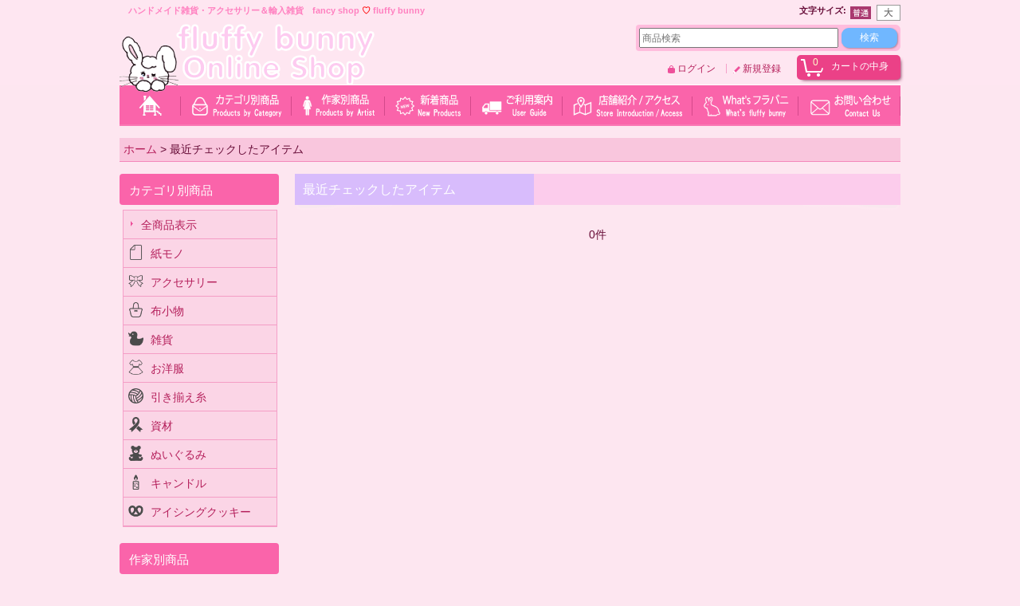

--- FILE ---
content_type: text/html; charset=UTF-8
request_url: https://www.fluffybunny.jp/recently
body_size: 10777
content:
<!DOCTYPE html><html lang="ja">
<head>
    <meta charset="utf-8" />
    <title>最近チェックしたアイテム - fluffy bunny</title>
    <meta name="keywords" content="フラバニ,fluffybunny,雑貨,ファンシーショップ,通販,ゆめかわいい,ファンシー,マステ,マスキングテープ,デザインペーパー,紙物,オーダークッション,大人可愛い,アクセサリー,名古屋,金山,ハンドメイド,ぬいぐるみ,作家,委託,vintagetoys,Barbie,fancy" />
    <meta name="description" content="" />
    <meta name="robots" content="noarchive" />
    <meta name="robots" content="noindex" />
    <link rel="alternate" type="application/rss+xml" title="RSS" href="https://www.fluffybunny.jp/rss/rss.php" />
    <link rel="alternate" media="only screen and (max-width: 640px)" href="https://www.fluffybunny.jp/phone/recently" />
    <link href="/res/layout001/style/public/font-awesome-4.7.0/css/font-awesome.min.css" rel="stylesheet" />
    <link href="https://www.fluffybunny.jp/res/layout001/style/common.css?1698389121" rel="stylesheet" type="text/css" media="all" />
    <link href="https://www.fluffybunny.jp/res/layout007/style/template.css?1811011534" rel="stylesheet" type="text/css" media="all" />
    <link href="https://www.fluffybunny.jp/res/layout001/style/jquery.fancybox.css" rel="stylesheet" type="text/css" media="all" />
    <link href="https://www.fluffybunny.jp/data/lollipopbunny/pc/201512022317171c53d8.css?1679732503" rel="stylesheet" type="text/css" media="all" />
    <script src="https://www.fluffybunny.jp/res/layout007/js/public/jquery.js?v=420213"></script>
    <script src="https://www.fluffybunny.jp/res/layout007/js/underscore.js?v=3"></script>
    <script src="https://www.fluffybunny.jp/res/layout007/js/flipsnap.min.js"></script>
    <script src="https://www.fluffybunny.jp/res/layout007/js/pack/ocnk-min.js?1625028332"></script>
    <script src="https://www.fluffybunny.jp/res/layout007/js/pack/ranking-tab-min.js?1625028310"></script>
<link rel="icon" href="https://www.fluffybunny.jp/data/lollipopbunny/image/favicon.ico" type="image/x-icon">
<link rel="apple-touch-icon" href="https://www.fluffybunny.jp/data/lollipopbunny/image/apple-touch-icon.png" sizes="180x180">

<link rel="stylesheet" href="https://cdnjs.cloudflare.com/ajax/libs/font-awesome-animation/0.0.10/font-awesome-animation.css" type="text/css" media="all" />

<script src="https://cdnjs.cloudflare.com/ajax/libs/jquery.lazyload/1.9.1/jquery.lazyload.min.js"></script>
<script>
$(function(){
  $("img.lazy").lazyload();
});
</script>
<script async src="https://www.googletagmanager.com/gtag/js?id=UA-126626909-1"></script>
<script>
  window.dataLayer = window.dataLayer || [];
  function gtag(){dataLayer.push(arguments);}
  gtag('js', new Date());
  gtag('config', 'UA-126626909-1');
  gtag('config', 'AW-765785898');
</script>

</head>

<body class="recently_page_body">
<div id="container" class="jpn_version visitor">
<div id="inner_container">

    <header role="banner">
        <div id="header_container">
            <div id="header">

                <div id="inner_header">

                    <div id="header_top" class="fix_center clearfix">
                        <div id="copy" class="header_top_800">
<FONT color="#ff80c0"><B>　ハンドメイド雑貨・アクセサリー＆輸入雑貨　fancy shop<FONT color="#ff0000"> ♡ </FONT>fluffy bunny</B></FONT>
                        </div>
                        <div id="header_font_setting">
                            <div class="font_setting">
                                <span class="set_font_title">文字サイズ<span class="colon">:</span></span>
                                <span class="set_font_normal"></span><span class="set_font_large"></span>
                            </div>
                        </div>
                    </div>

                    <div id="header_middle" class="fix_center clearfix">
                        <div id="shoptext">
<a href="https://www.fluffybunny.jp/"><img src="https://www.fluffybunny.jp/data/lollipopbunny/image/bana.png" alt="fluffy bunny online shop" border="0"></a>
                        </div>
                        <div id="search" itemscope="itemscope" itemtype="http://schema.org/WebSite">
                            <meta itemprop="url" content="https://www.fluffybunny.jp" />
                            <form class="search_form" method="get" action="https://www.fluffybunny.jp/product-list" role="search" itemprop="potentialAction" itemscope="itemscope" itemtype="http://schema.org/SearchAction">
                                <meta itemprop="target" content="https://www.fluffybunny.jp/product-list/?keyword={keyword}" />
                                <input type="search" class="largesize searchform" name="keyword" value="" placeholder="商品検索" itemprop="query-input" />
                                <span class="global_btn"><input type="submit" class="searchinput btn_size_small btn_color_common" name="Submit" value="検索" /></span>
                            </form>
                        </div>
                    </div>

                    <div id="header_bottom" class="fix_center clearfix">
                        <div id="carttop">
                            <div class="shopping_cart_button has_cart_popup" data-empty-text="">
                                <div class="cartbtn">
                                    <a href="https://www.fluffybunny.jp/cart">
                                        <span class="cartquantity">0</span>
                                        <span class="cartbtn_text">カートの中身</span>
                                    </a>
                                </div>
                            </div>
                        </div>

                        <div class="signin guestmember">
                            <div class="signin_box">
                                <ul>
                                    <li class="signin_top">
                                        <a href="https://www.fluffybunny.jp/member-login" class="secure_link">ログイン</a>
                                    </li>
                                    <li class="register_top">
                                        <a href="https://www.fluffybunny.jp/register" class="secure_link">新規登録</a>
                                    </li>
                                </ul>
                            </div>
                        </div>
                    </div>

                </div>

                <nav role="navigation">
                    <div id="header_navigation" class="clearfix">
                        <div class="fix_center" id="header_nav_free_space">
<div class="clearfix" id="globalnavi" data-drilldown="off">
<ul class="fix_center clearfix dropdown">
<li class="header_nav h_home nav_on posleft">
<a class="button0" style="min-height: 49px;" href="https://www.fluffybunny.jp/"><img width="45" height="45" alt="ホーム" src="https://www.fluffybunny.jp/data/lollipopbunny/image/aiko0.png"></a>
</li>
<li class="header_nav h_category">
<div class="header_category">
<a class="button1" style="min-height: 49px;"href="javascript:void(0);"><img alt="" src="https://www.fluffybunny.jp/data/lollipopbunny/image/nb1.png"></a>
</div>
<ul class="sub_menu" style="visibility: hidden;">
<li class="all_items">
<div class="sub_menu_button">
<a class="item_list_link" href="https://www.fluffybunny.jp/product-list">全商品</a>
</div>
</li>
<li>
<div class="sub_menu_button">
<a class="item_list_link" href="https://www.fluffybunny.jp/product-list/64">紙モノ</a>
</div>
</li>
<li>
<div class="sub_menu_button">
<a class="item_list_link" href="https://www.fluffybunny.jp/product-list/65">アクセサリー</a>
</div>
</li>
<li>
<div class="sub_menu_button">
<a class="item_list_link" href="https://www.fluffybunny.jp/product-list/66">布小物</a>
</div>
</li>
<li>
<div class="sub_menu_button">
<a class="item_list_link" href="https://www.fluffybunny.jp/product-list/11">雑貨</a>
</div>
</li>
<li>
<div class="sub_menu_button">
<a class="item_list_link" href="https://www.fluffybunny.jp/product-list/67">お洋服</a>
</div>
</li>
<li>
<div class="sub_menu_button">
<a class="item_list_link" href="https://www.fluffybunny.jp/product-list/68">ぬいぐるみ</a>
</div>
</li>
<li>
<div class="sub_menu_button">
<a class="item_list_link" href="https://www.fluffybunny.jp/product-list/69">引き揃え糸</a>
</div>
</li>
<li>
<div class="sub_menu_button">
<a class="item_list_link" href="https://www.fluffybunny.jp/product-list/70">資材</a>
</div>
</li>
<li>
<div class="sub_menu_button">
<a class="item_list_link" href="https://www.fluffybunny.jp/product-list/72">キャンドル</a>
</div>
</li>
<li>
<div class="sub_menu_button">
<a class="item_list_link" href="https://www.fluffybunny.jp/product-list/91">アイシングクッキー</a>
</div>
</li>
</ul>
</li>
<li class="header_nav h_group">
<div class="header_group">
<a class="button2" style="min-height: 49px;"href="javascript:void(0);"><img alt="" src="https://www.fluffybunny.jp/data/lollipopbunny/image/nb2.png"></a>
</div>
<ul class="sub_menu">
<li>
<a class="item_list_link" href="https://www.fluffybunny.jp/product-group/15">fluffy bunny</a>
</li>
<li>
<a class="item_list_link" href="https://www.fluffybunny.jp/product-group/29">Annui papa</a>
</li>
<li>
<a class="item_list_link" href="https://www.fluffybunny.jp/product-group/27">ayyjewel</a>
</li>
<li>
<a class="item_list_link" href="https://www.fluffybunny.jp/product-group/110">A-tan Animals</a>
</li>
<li>
<a class="item_list_link" href="https://www.fluffybunny.jp/product-group/106">baby★31</a>
</li>
<li>
<a class="item_list_link" href="https://www.fluffybunny.jp/product-group/54">Bears Kitchen</a>
</li>
<li>
<a class="item_list_link" href="https://www.fluffybunny.jp/product-group/65">by31225</a>
</li>
<li>
<a class="item_list_link" href="https://www.fluffybunny.jp/product-group/59">calcium club</a>
</li>
<li>
<a class="item_list_link" href="https://www.fluffybunny.jp/product-group/49">chichipi</a>
</li>
<li>
<a class="item_list_link" href="https://www.fluffybunny.jp/product-group/83">chu chu</a>
</li>
<li>
<a class="item_list_link" href="https://www.fluffybunny.jp/product-group/105">CHU CHU</a>
</li>
<li>
<a class="item_list_link" href="https://www.fluffybunny.jp/product-group/76">cotton candy</a>
</li>
<li>
<a class="item_list_link" href="https://www.fluffybunny.jp/product-group/96">cotton♡wool</a>
</li>
<li>
<a class="item_list_link" href="https://www.fluffybunny.jp/product-group/28">Creamy Cat</a>
</li>
<li>
<a class="item_list_link" href="https://www.fluffybunny.jp/product-group/43">Dream Land</a>
</li>
<li>
<a class="item_list_link" href="https://www.fluffybunny.jp/product-group/85">DOT DOG</a>
</li>
<li>
<a class="item_list_link" href="https://www.fluffybunny.jp/product-group/74">Favori✳︎couture</a>
</li>
<li>
<a class="item_list_link" href="https://www.fluffybunny.jp/product-group/99">Girly＊h</a>
</li>
<li>
<a class="item_list_link" href="https://www.fluffybunny.jp/product-group/71">Hacchi</a>
</li>
<li>
<a class="item_list_link" href="https://www.fluffybunny.jp/product-group/72">heart club</a>
</li>
<li>
<a class="item_list_link" href="https://www.fluffybunny.jp/product-group/95">Heavenly</a>
</li>
<li>
<a class="item_list_link" href="https://www.fluffybunny.jp/product-group/22">hug me</a>
</li>
<li>
<a class="item_list_link" href="https://www.fluffybunny.jp/product-group/20">hydrangea</a>
</li>
<li>
<a class="item_list_link" href="https://www.fluffybunny.jp/product-group/107">kamiyu</a>
</li>
<li>
<a class="item_list_link" href="https://www.fluffybunny.jp/product-group/93">kirakira momo</a>
</li>
<li>
<a class="item_list_link" href="https://www.fluffybunny.jp/product-group/90">Kirara Pokke</a>
</li>
<li>
<a class="item_list_link" href="https://www.fluffybunny.jp/product-group/100">Leashy</a>
</li>
<li>
<a class="item_list_link" href="https://www.fluffybunny.jp/product-group/53">Level C</a>
</li>
<li>
<a class="item_list_link" href="https://www.fluffybunny.jp/product-group/16">Lollipop Bunny</a>
</li>
<li>
<a class="item_list_link" href="https://www.fluffybunny.jp/product-group/103">LOVE&SWEETS</a>
</li>
<li>
<a class="item_list_link" href="https://www.fluffybunny.jp/product-group/94">melleet</a>
</li>
<li>
<a class="item_list_link" href="https://www.fluffybunny.jp/product-group/23">mellow fancy</a>
</li>
<li>
<a class="item_list_link" href="https://www.fluffybunny.jp/product-group/92">melo moon</a>
</li>
<li>
<a class="item_list_link" href="https://www.fluffybunny.jp/product-group/68">Memoire de etoile</a>
</li>
<li>
<a class="item_list_link" href="https://www.fluffybunny.jp/product-group/69">milk candy</a>
</li>
<li>
<a class="item_list_link" href="https://www.fluffybunny.jp/product-group/78">Milky's</a>
</li>
<li>
<a class="item_list_link" href="https://www.fluffybunny.jp/product-group/80">mimi ruban</a>
</li>
<li>
<a class="item_list_link" href="https://www.fluffybunny.jp/product-group/25">Ms LUTRA</a>
</li>
<li>
<a class="item_list_link" href="https://www.fluffybunny.jp/product-group/98">MUMUNON</a>
</li>
<li>
<a class="item_list_link" href="https://www.fluffybunny.jp/product-group/67">oando-kor</a>
</li>
<li>
<a class="item_list_link" href="https://www.fluffybunny.jp/product-group/86">otome to okaka</a>
</li>
<li>
<a class="item_list_link" href="https://www.fluffybunny.jp/product-group/70">parlor poppin's</a>
</li>
<li>
<a class="item_list_link" href="https://www.fluffybunny.jp/product-group/39">peichan.</a>
</li>
<li>
<a class="item_list_link" href="https://www.fluffybunny.jp/product-group/21">Petit Doll</a>
</li>
<li>
<a class="item_list_link" href="https://www.fluffybunny.jp/product-group/87">pom candle</a>
</li>
<li>
<a class="item_list_link" href="https://www.fluffybunny.jp/product-group/109">refrain refrain</a>
</li>
<li>
<a class="item_list_link" href="https://www.fluffybunny.jp/product-group/17">Puppet</a>
</li>
<li>
<a class="item_list_link" href="https://www.fluffybunny.jp/product-group/33">rainbow girl</a>
</li>
<li>
<a class="item_list_link" href="https://www.fluffybunny.jp/product-group/79">SA-CHI</a>
</li>
<li>
<a class="item_list_link" href="https://www.fluffybunny.jp/product-group/75">sakura</a>
</li>
<li>
<a class="item_list_link" href="https://www.fluffybunny.jp/product-group/89">salon de nona</a>
</li>
<li>
<a class="item_list_link" href="https://www.fluffybunny.jp/product-group/104">see_o</a>
</li>
<li>
<a class="item_list_link" href="https://www.fluffybunny.jp/product-group/55">Teddy Ribbon</a>
</li>
<li>
<a class="item_list_link" href="https://www.fluffybunny.jp/product-group/88">yummy yarn</a>
</li>
<li>
<a class="item_list_link" href="https://www.fluffybunny.jp/product-group/26">73☆candy☆83</a>
</li>
<li>
<a class="item_list_link" href="https://www.fluffybunny.jp/product-group/18">きゅきゅら</a>
</li>
<li>
<a class="item_list_link" href="https://www.fluffybunny.jp/product-group/24">キラキラロマンス</a>
</li>
<li>
<a class="item_list_link" href="https://www.fluffybunny.jp/product-group/36">きらりんきらら</a>
</li>
<li>
<a class="item_list_link" href="https://www.fluffybunny.jp/product-group/91">ハチコ</a>
</li>
<li>
<a class="item_list_link" href="https://www.fluffybunny.jp/product-group/101">めろん・めろん</a>
</li>
</ul>
</li>
<li>
<a class="button3" style="min-height: 49px;"href="https://www.fluffybunny.jp/new"><img alt="" src="https://www.fluffybunny.jp/data/lollipopbunny/image/nb3.png"></a>
</li>
<li>
<a class="button4" style="min-height: 49px;"href="https://www.fluffybunny.jp/help"><img alt="" src="https://www.fluffybunny.jp/data/lollipopbunny/image/nb4.png"></a>
</li>
<li>
<a class="button5" style="min-height: 49px;"href="https://www.fluffybunny.jp/page/7"><img alt="" src="https://www.fluffybunny.jp/data/lollipopbunny/image/nb5.png"></a>
</li>
<li>
<a class="button6" style="min-height: 49px;"href="https://www.fluffybunny.jp/page/18"><img alt="" src="https://www.fluffybunny.jp/data/lollipopbunny/image/nb6.png"></a>
</li>
<li class="header_nav h_inquiry posright reversed_action">
<a class="button7" style="min-height: 49px; min-width: 128px;"href="https://www.fluffybunny.jp/contact"><img alt="" src="https://www.fluffybunny.jp/data/lollipopbunny/image/nb7.png"></a>
</li>
</ul>
</div>
                        </div>
                    </div>
                </nav>

            </div>        </div>
    </header>

    <div id="contents">
        <div id="inner_contents" class="fix_center clearfix">

<div id="pan">
    <ol class="breadcrumb_list" itemscope itemtype="https://schema.org/BreadcrumbList">
        <li class="breadcrumb_nav pannavi1" itemprop="itemListElement" itemscope itemtype="https://schema.org/ListItem">
            <a href="https://www.fluffybunny.jp/" itemprop="item">
                <span class="breadcrumb_text" itemprop="name">ホーム</span>
            </a>
            <meta itemprop="position" content="1">
        </li>
        <li class="breadcrumb_nav" itemprop="itemListElement" itemscope itemtype="https://schema.org/ListItem">
            <span class="gt">&gt;</span>
                <span class="thispage" itemprop="name">最近チェックしたアイテム</span>
            <meta itemprop="position" content="2">
        </li>
    </ol>
</div>

            <div id="leftcol" class="side_col" role="complementary">


                                                                                                                                                                                                                                                                                                                                                                                                                                                            <section>
                    <div class="side_box category">
                        <div class="section_title">
                            <h2>カテゴリ別商品</h2>
                        </div>
                        <ul class="side_contents category_list side_category_popup">
                            <li>
                                <a href="https://www.fluffybunny.jp/product-list" class="item_list_link">全商品表示</a>
                            </li>
                            <li class="parent_category maincategory64">
                                <div class="parentcategory">
                                    <a href="javascript:void(0);" class="parentcategory_link categorylink64 item_list_link has_sub_category">
                                                                                <span class="nav_text">紙モノ</span>
                                    </a>
                                </div>
                                <div class="sub_category_box folder64" style="">
                                    <ul class="subcategories">
                                        <li class="all_sub_category postop">
                                            <a href="https://www.fluffybunny.jp/product-list/64" class="all_sub_category item_list_link">全商品表示 (紙モノ)</a>
                                        </li>
                                        <li class="subcategory77">
                                            <a href="https://www.fluffybunny.jp/product-list/77" class="categorylink77 item_list_link">
                                                                                                <span class="nav_text">ペーパー</span>
                                            </a>
                                        </li>
                                        <li class="subcategory78">
                                            <a href="https://www.fluffybunny.jp/product-list/78" class="categorylink78 item_list_link">
                                                                                                <span class="nav_text">マスキングテープ・OPPテープ</span>
                                            </a>
                                        </li>
                                        <li class="subcategory81">
                                            <a href="https://www.fluffybunny.jp/product-list/81" class="categorylink81 item_list_link">
                                                                                                <span class="nav_text">メモ・ノート・レターセット</span>
                                            </a>
                                        </li>
                                        <li class="subcategory79">
                                            <a href="https://www.fluffybunny.jp/product-list/79" class="categorylink79 item_list_link">
                                                                                                <span class="nav_text">シール・ステッカー</span>
                                            </a>
                                        </li>
                                        <li class="subcategory80">
                                            <a href="https://www.fluffybunny.jp/product-list/80" class="categorylink80 item_list_link">
                                                                                                <span class="nav_text">ポストカード・ダイカットカード</span>
                                            </a>
                                        </li>
                                        <li class="subcategory82 posbottom">
                                            <a href="https://www.fluffybunny.jp/product-list/82" class="categorylink82 item_list_link posbottom">
                                                                                                <span class="nav_text">その他</span>
                                            </a>
                                        </li>
                                    </ul>
                                </div>
                            </li>
                            <li class="parent_category maincategory65">
                                <div class="parentcategory">
                                    <a href="javascript:void(0);" class="parentcategory_link categorylink65 item_list_link has_sub_category">
                                                                                <span class="nav_text">アクセサリー</span>
                                    </a>
                                </div>
                                <div class="sub_category_box folder65" style="">
                                    <ul class="subcategories">
                                        <li class="all_sub_category postop">
                                            <a href="https://www.fluffybunny.jp/product-list/65" class="all_sub_category item_list_link">全商品表示 (アクセサリー)</a>
                                        </li>
                                        <li class="subcategory83">
                                            <a href="https://www.fluffybunny.jp/product-list/83" class="categorylink83 item_list_link">
                                                                                                <span class="nav_text">ヘアアクセサリー</span>
                                            </a>
                                        </li>
                                        <li class="subcategory84">
                                            <a href="https://www.fluffybunny.jp/product-list/84" class="categorylink84 item_list_link">
                                                                                                <span class="nav_text">ピアス</span>
                                            </a>
                                        </li>
                                        <li class="subcategory85">
                                            <a href="https://www.fluffybunny.jp/product-list/85" class="categorylink85 item_list_link">
                                                                                                <span class="nav_text">イヤリング</span>
                                            </a>
                                        </li>
                                        <li class="subcategory86">
                                            <a href="https://www.fluffybunny.jp/product-list/86" class="categorylink86 item_list_link">
                                                                                                <span class="nav_text">ネックレス・チョーカー</span>
                                            </a>
                                        </li>
                                        <li class="subcategory87">
                                            <a href="https://www.fluffybunny.jp/product-list/87" class="categorylink87 item_list_link">
                                                                                                <span class="nav_text">ブローチ</span>
                                            </a>
                                        </li>
                                        <li class="subcategory88">
                                            <a href="https://www.fluffybunny.jp/product-list/88" class="categorylink88 item_list_link">
                                                                                                <span class="nav_text">ブレスレット</span>
                                            </a>
                                        </li>
                                        <li class="subcategory89">
                                            <a href="https://www.fluffybunny.jp/product-list/89" class="categorylink89 item_list_link">
                                                                                                <span class="nav_text">リング</span>
                                            </a>
                                        </li>
                                        <li class="subcategory90 posbottom">
                                            <a href="https://www.fluffybunny.jp/product-list/90" class="categorylink90 item_list_link posbottom">
                                                                                                <span class="nav_text">その他</span>
                                            </a>
                                        </li>
                                    </ul>
                                </div>
                            </li>
                            <li class="parent_category maincategory66">
                                <div class="maincategory">
                                    <a href="https://www.fluffybunny.jp/product-list/66" class="parentcategory_link categorylink66 item_list_link">
                                                                                <span class="nav_text">布小物</span>
                                    </a>
                                </div>
                            </li>
                            <li class="parent_category maincategory11">
                                <div class="maincategory">
                                    <a href="https://www.fluffybunny.jp/product-list/11" class="parentcategory_link categorylink11 item_list_link">
                                                                                <span class="nav_text">雑貨</span>
                                    </a>
                                </div>
                            </li>
                            <li class="parent_category maincategory67">
                                <div class="maincategory">
                                    <a href="https://www.fluffybunny.jp/product-list/67" class="parentcategory_link categorylink67 item_list_link">
                                                                                <span class="nav_text">お洋服</span>
                                    </a>
                                </div>
                            </li>
                            <li class="parent_category maincategory69">
                                <div class="maincategory">
                                    <a href="https://www.fluffybunny.jp/product-list/69" class="parentcategory_link categorylink69 item_list_link">
                                                                                <span class="nav_text">引き揃え糸</span>
                                    </a>
                                </div>
                            </li>
                            <li class="parent_category maincategory70">
                                <div class="maincategory">
                                    <a href="https://www.fluffybunny.jp/product-list/70" class="parentcategory_link categorylink70 item_list_link">
                                                                                <span class="nav_text">資材</span>
                                    </a>
                                </div>
                            </li>
                            <li class="parent_category maincategory68">
                                <div class="maincategory">
                                    <a href="https://www.fluffybunny.jp/product-list/68" class="parentcategory_link categorylink68 item_list_link">
                                                                                <span class="nav_text">ぬいぐるみ</span>
                                    </a>
                                </div>
                            </li>
                            <li class="parent_category maincategory72">
                                <div class="maincategory">
                                    <a href="https://www.fluffybunny.jp/product-list/72" class="parentcategory_link categorylink72 item_list_link">
                                                                                <span class="nav_text">キャンドル</span>
                                    </a>
                                </div>
                            </li>
                            <li class="parent_category maincategory91">
                                <div class="maincategory">
                                    <a href="https://www.fluffybunny.jp/product-list/91" class="parentcategory_link categorylink91 item_list_link">
                                                                                <span class="nav_text">アイシングクッキー</span>
                                    </a>
                                </div>
                            </li>
                        </ul>
                    </div>
                </section>

                                                                                                                                                                                                                                                                                                                                                                                                                                                                                                                                                                                                                                                                                                                                                                                                                                                                                                                                                                                                                                                                                                                                                                                                                                                                                                                                                                                                                                                                                                                                                                                                                                                                                                <section>
                    <div class="side_box pickupcategory">
                        <div class="section_title">
                            <h2>作家別商品</h2>
                        </div>
                        <ul class="side_contents pickupcategory_list">
                            <li class="pickupcategory15">
                                <a href="https://www.fluffybunny.jp/product-group/15" class="item_list_link">
                                                                        <span class="nav_text">fluffy bunny</span>
                                </a>
                            </li>
                            <li class="pickupcategory29">
                                <a href="https://www.fluffybunny.jp/product-group/29" class="item_list_link">
                                                                        <span class="nav_text">Annui papa</span>
                                </a>
                            </li>
                            <li class="pickupcategory110">
                                <a href="https://www.fluffybunny.jp/product-group/110" class="item_list_link">
                                                                        <span class="nav_text">A-tan Animals</span>
                                </a>
                            </li>
                            <li class="pickupcategory106">
                                <a href="https://www.fluffybunny.jp/product-group/106" class="item_list_link">
                                                                        <span class="nav_text">baby★31</span>
                                </a>
                            </li>
                            <li class="pickupcategory27">
                                <a href="https://www.fluffybunny.jp/product-group/27" class="item_list_link">
                                                                        <span class="nav_text">ayyjewel</span>
                                </a>
                            </li>
                            <li class="pickupcategory54">
                                <a href="https://www.fluffybunny.jp/product-group/54" class="item_list_link">
                                                                        <span class="nav_text">Bears Kitchen</span>
                                </a>
                            </li>
                            <li class="pickupcategory65">
                                <a href="https://www.fluffybunny.jp/product-group/65" class="item_list_link">
                                                                        <span class="nav_text">by31225</span>
                                </a>
                            </li>
                            <li class="pickupcategory49">
                                <a href="https://www.fluffybunny.jp/product-group/49" class="item_list_link">
                                                                        <span class="nav_text">CHICHIPI</span>
                                </a>
                            </li>
                            <li class="pickupcategory83">
                                <a href="https://www.fluffybunny.jp/product-group/83" class="item_list_link">
                                                                        <span class="nav_text">chu chu</span>
                                </a>
                            </li>
                            <li class="pickupcategory105">
                                <a href="https://www.fluffybunny.jp/product-group/105" class="item_list_link">
                                                                        <span class="nav_text">CHU CHU</span>
                                </a>
                            </li>
                            <li class="pickupcategory113">
                                <a href="https://www.fluffybunny.jp/product-group/113" class="item_list_link">
                                                                        <span class="nav_text">cotton wool</span>
                                </a>
                            </li>
                            <li class="pickupcategory111">
                                <a href="https://www.fluffybunny.jp/product-group/111" class="item_list_link">
                                                                        <span class="nav_text">enfant caline</span>
                                </a>
                            </li>
                            <li class="pickupcategory99">
                                <a href="https://www.fluffybunny.jp/product-group/99" class="item_list_link">
                                                                        <span class="nav_text">Girly＊h</span>
                                </a>
                            </li>
                            <li class="pickupcategory71">
                                <a href="https://www.fluffybunny.jp/product-group/71" class="item_list_link">
                                                                        <span class="nav_text">Hacchi</span>
                                </a>
                            </li>
                            <li class="pickupcategory72">
                                <a href="https://www.fluffybunny.jp/product-group/72" class="item_list_link">
                                                                        <span class="nav_text">heart club</span>
                                </a>
                            </li>
                            <li class="pickupcategory95">
                                <a href="https://www.fluffybunny.jp/product-group/95" class="item_list_link">
                                                                        <span class="nav_text">Heavenly</span>
                                </a>
                            </li>
                            <li class="pickupcategory22">
                                <a href="https://www.fluffybunny.jp/product-group/22" class="item_list_link">
                                                                        <span class="nav_text">hug me</span>
                                </a>
                            </li>
                            <li class="pickupcategory20">
                                <a href="https://www.fluffybunny.jp/product-group/20" class="item_list_link">
                                                                        <span class="nav_text">hydrangea</span>
                                </a>
                            </li>
                            <li class="pickupcategory100">
                                <a href="https://www.fluffybunny.jp/product-group/100" class="item_list_link">
                                                                        <span class="nav_text">Leashy</span>
                                </a>
                            </li>
                            <li class="pickupcategory53">
                                <a href="https://www.fluffybunny.jp/product-group/53" class="item_list_link">
                                                                        <span class="nav_text">Level C</span>
                                </a>
                            </li>
                            <li class="pickupcategory16">
                                <a href="https://www.fluffybunny.jp/product-group/16" class="item_list_link">
                                                                        <span class="nav_text">Lollipop Bunny</span>
                                </a>
                            </li>
                            <li class="pickupcategory103">
                                <a href="https://www.fluffybunny.jp/product-group/103" class="item_list_link">
                                                                        <span class="nav_text">LOVE&amp;SWEETS</span>
                                </a>
                            </li>
                            <li class="pickupcategory94">
                                <a href="https://www.fluffybunny.jp/product-group/94" class="item_list_link">
                                                                        <span class="nav_text">melleet</span>
                                </a>
                            </li>
                            <li class="pickupcategory23">
                                <a href="https://www.fluffybunny.jp/product-group/23" class="item_list_link">
                                                                        <span class="nav_text">mellow fancy</span>
                                </a>
                            </li>
                            <li class="pickupcategory68">
                                <a href="https://www.fluffybunny.jp/product-group/68" class="item_list_link">
                                                                        <span class="nav_text">Memoire de etoile</span>
                                </a>
                            </li>
                            <li class="pickupcategory69">
                                <a href="https://www.fluffybunny.jp/product-group/69" class="item_list_link">
                                                                        <span class="nav_text">milk candy</span>
                                </a>
                            </li>
                            <li class="pickupcategory25">
                                <a href="https://www.fluffybunny.jp/product-group/25" class="item_list_link">
                                                                        <span class="nav_text">Ms LUTRA</span>
                                </a>
                            </li>
                            <li class="pickupcategory117">
                                <a href="https://www.fluffybunny.jp/product-group/117" class="item_list_link">
                                                                        <span class="nav_text">nico♡chocolat</span>
                                </a>
                            </li>
                            <li class="pickupcategory86">
                                <a href="https://www.fluffybunny.jp/product-group/86" class="item_list_link">
                                                                        <span class="nav_text">otome to okaka</span>
                                </a>
                            </li>
                            <li class="pickupcategory70">
                                <a href="https://www.fluffybunny.jp/product-group/70" class="item_list_link">
                                                                        <span class="nav_text">parlor poppin&#039;s</span>
                                </a>
                            </li>
                            <li class="pickupcategory38">
                                <a href="https://www.fluffybunny.jp/product-group/38" class="item_list_link">
                                                                        <span class="nav_text">peichan.</span>
                                </a>
                            </li>
                            <li class="pickupcategory21">
                                <a href="https://www.fluffybunny.jp/product-group/21" class="item_list_link">
                                                                        <span class="nav_text">Petit Doll</span>
                                </a>
                            </li>
                            <li class="pickupcategory116">
                                <a href="https://www.fluffybunny.jp/product-group/116" class="item_list_link">
                                                                        <span class="nav_text">POPO</span>
                                </a>
                            </li>
                            <li class="pickupcategory109">
                                <a href="https://www.fluffybunny.jp/product-group/109" class="item_list_link">
                                                                        <span class="nav_text">refrain refrain</span>
                                </a>
                            </li>
                            <li class="pickupcategory75">
                                <a href="https://www.fluffybunny.jp/product-group/75" class="item_list_link">
                                                                        <span class="nav_text">sakura</span>
                                </a>
                            </li>
                            <li class="pickupcategory115">
                                <a href="https://www.fluffybunny.jp/product-group/115" class="item_list_link">
                                                                        <span class="nav_text">Scorch tail</span>
                                </a>
                            </li>
                            <li class="pickupcategory104">
                                <a href="https://www.fluffybunny.jp/product-group/104" class="item_list_link">
                                                                        <span class="nav_text">see_o</span>
                                </a>
                            </li>
                            <li class="pickupcategory114">
                                <a href="https://www.fluffybunny.jp/product-group/114" class="item_list_link">
                                                                        <span class="nav_text">Tiny Box</span>
                                </a>
                            </li>
                            <li class="pickupcategory88">
                                <a href="https://www.fluffybunny.jp/product-group/88" class="item_list_link">
                                                                        <span class="nav_text">yummy yarn</span>
                                </a>
                            </li>
                            <li class="pickupcategory26">
                                <a href="https://www.fluffybunny.jp/product-group/26" class="item_list_link">
                                                                        <span class="nav_text">73☆candy☆83</span>
                                </a>
                            </li>
                            <li class="pickupcategory24">
                                <a href="https://www.fluffybunny.jp/product-group/24" class="item_list_link">
                                                                        <span class="nav_text">キラキラロマンス</span>
                                </a>
                            </li>
                            <li class="pickupcategory36">
                                <a href="https://www.fluffybunny.jp/product-group/36" class="item_list_link">
                                                                        <span class="nav_text">きらりんきらら</span>
                                </a>
                            </li>
                            <li class="pickupcategory112">
                                <a href="https://www.fluffybunny.jp/product-group/112" class="item_list_link">
                                                                        <span class="nav_text">くまとうさぎ屋さん</span>
                                </a>
                            </li>
                            <li class="pickupcategory91 posbottom">
                                <a href="https://www.fluffybunny.jp/product-group/91" class="item_list_link">
                                                                        <span class="nav_text">ハチコ</span>
                                </a>
                            </li>
                        </ul>
                    </div>
                </section>

<!-- free space: data-free="c7": begin -->
<div class="tenpobox"  align="center">
<br>
名古屋市熱田区金山町1-11-2<br>
メイプル金山403<br>
営業時間：11:00〜19:00<br>
定休日：毎週水・木曜日<br>
（土日祝日も休まず営業）<br>
TEL：052-898-0889<br>
<a href="https://www.fluffybunny.jp/page/7" class="isometric">
<span class="iconback istw"><i class="fa fa-map-marker faa-float animated" aria-hidden="true"></i></span><span class="btnttl">MAP</span>
</a><br/>
<a href="https://www.fluffybunny.jp/page/7#tenpo" class="isometric">
<span class="iconback isfb"><i class="fa fa-camera faa-shake animated" aria-hidden="true"></i></span><span class="btnttl">PHOTO</span>
</a>
</div>
<!-- free space: data-free="c7": end -->
<!-- free space: data-free="c16": begin -->
<div class="snsosirase1">
<font color="#ff87b9"><i class="fa fa-info-circle" aria-hidden="true"></i></font> <font size="-1">SNS、LINE@にて新作のご紹介、通販アップのお知らせをしております。ぜひご登録ください♪</font>
</div>
<div class="snswaku">
<table>
<tr>
<td width="55"><a href="https://www.instagram.com/fluffybunnyclub/" class="snsbtn">
<div class="snsi"></div></a></td>
<td width="55"><a href="https://twitter.com/fluffybunnyclub" class="snsbtn">
<div class="snst"></div></a></td>
<td width="55"><a href="https://www.facebook.com/fluffybunnyclub/" class="snsbtn">
<div class="snsf"></div></a></td>
</tr>
</table>
</div>
<div class="linebana">
<a href="https://line.me/R/ti/p/%40lvy4868h"><img height="32" border="0" alt="LINE友だち追加" src="https://www.fluffybunny.jp/data/lollipopbunny/image/lineatto.png"></a>
</div>
<!-- free space: data-free="c16": end -->
<!-- free space: data-free="c15": begin -->
<div class="clip-box-b">
配送料：200円～<br>
(<a href="https://www.fluffybunny.jp/help#help_charge">詳しくはこちら</a>)
<br>
営業時間：11:00 〜 19:00<br>
定休日：毎週水・木曜日<br>
通販のご対応も基本的に上記営業時間内となります。<br>
<a href="https://www.fluffybunny.jp/contact"><i class="fa fa-envelope-o" aria-hidden="true"></i>：お問い合わせフォーム</a>
</div>
<!-- free space: data-free="c15": end -->
                <aside>
                    <div class="side_box side_banner">
                        <div class="banner_box ssl_banner">
                            <img src="https://www.fluffybunny.jp/res/layout007/img/all/ssl.gif" data-x2="https://www.fluffybunny.jp/res/layout007/img/all/ssl_x2.gif" alt="SSL" width="115" height="55" />
                        </div>
                    </div>
                </aside>

            </div>


            <div id="maincol2" role="main">
                <div id="main_container">
                    <div class="page_recently">

                        <div class="page_contents recently_contents">
                            <div class="inner_page_contents">

                <div class="ajax_item" data-mode="recently" data-area="main" data-subject="最近チェックしたアイテム" data-img="120" data-cols="5" data-slide="off" data-autoplay="of" data-duration="350" data-interval="5000" data-reset="on" data-name="off" data-abbr="on"  data-position="on" data-cnt="30" data-reset-text="リセット" data-zero-text="0件" data-use-page-title="on"></div>

                            </div>
                        </div>

                    </div>
                </div>
            </div>



        </div>
    </div>


</div>

<footer>
<div id="pagetop">
    <div id="inner_pagetop" class="fix_center"><a href="#container" class="to_pagetop">ページトップへ</a></div>
</div>

<div id="footer">

    <div id="globalnavi_footer">
        <div class="fix_center column_layout column4 clearfix">
            <div class="footer_navi_box footer_navi_box_left">
                <ul class="footer_navi_left">
                    <li class="footer_navi f_recently nav_on">
                        <div class="footer_navi_row">
                            <a href="https://www.fluffybunny.jp/recently" class="footer_navi_link">最近チェックしたアイテム</a>
                        </div>
                    </li>
                    <li class="footer_navi f_home">
                        <div class="footer_navi_row">
                            <a href="https://www.fluffybunny.jp/" class="footer_navi_link">ホーム</a>
                        </div>
                    </li>
                    <li class="footer_navi f_cart">
                        <div class="footer_navi_row">
                            <a href="https://www.fluffybunny.jp/cart" class="footer_navi_link">ショッピングカート</a>
                        </div>
                    </li>
                    <li class="footer_navi f_mypage">
                        <div class="footer_navi_row">
                            <a href="https://www.fluffybunny.jp/member" class="footer_navi_link secure_link">マイページ</a>
                        </div>
                    </li>
                </ul>
            </div>
            <div class="footer_navi_box">
                <ul class="footer_navi_center">
                    <li class="footer_navi f_category">
                        <div class="footer_navi_row">
                            <a href="https://www.fluffybunny.jp/category" class="footer_navi_link">カテゴリ別商品</a>
                        </div>
                    </li>
                    <li class="footer_navi f_group">
                        <div class="footer_navi_row">
                            <a href="https://www.fluffybunny.jp/group" class="footer_navi_link">作家別商品</a>
                        </div>
                    </li>
                    <li class="footer_navi f_newitem">
                        <div class="footer_navi_row">
                            <a href="https://www.fluffybunny.jp/new" class="footer_navi_link item_list_link">新着商品</a>
                        </div>
                    </li>
                    <li class="footer_navi f_link_item_1">
                        <div class="footer_navi_row">
                            <a href="https://www.fluffybunny.jp/help#help_charge" class="footer_navi_link">送料について</a>
                        </div>
                    </li>
                </ul>
            </div>
            <div class="footer_navi_box">
                <ul class="footer_navi_center">
                    <li class="footer_navi f_legal">
                        <div class="footer_navi_row">
                            <a href="https://www.fluffybunny.jp/info" class="footer_navi_link">特定商取引法表示</a>
                        </div>
                    </li>
                    <li class="footer_navi f_mailmagazine">
                        <div class="footer_navi_row">
                            <a href="https://www.fluffybunny.jp/mail" class="footer_navi_link secure_link">メールマガジン</a>
                        </div>
                    </li>
                    <li class="footer_navi f_page_18">
                        <div class="footer_navi_row">
                            <a href="https://www.fluffybunny.jp/page/18" class="footer_navi_link">What&#039;s fluffy bunny</a>
                        </div>
                    </li>
                    <li class="footer_navi f_page_14">
                        <div class="footer_navi_row">
                            <a href="https://www.fluffybunny.jp/page/14" class="footer_navi_link">作家様募集</a>
                        </div>
                    </li>
                </ul>
            </div>
            <div class="footer_navi_box footer_navi_box_right">
                <ul class="footer_navi_right">
                    <li class="footer_navi f_link_item_4">
                        <div class="footer_navi_row">
                            <a href="#calendar" class="footer_navi_link">カレンダー</a>
                        </div>
                    </li>
                    <li class="footer_navi f_page_7">
                        <div class="footer_navi_row">
                            <a href="https://www.fluffybunny.jp/page/7" class="footer_navi_link">店舗アクセス・店内紹介</a>
                        </div>
                    </li>
                    <li class="footer_navi f_page_10">
                        <div class="footer_navi_row">
                            <a href="https://www.fluffybunny.jp/page/10" class="footer_navi_link">Q&amp;Aコーナー</a>
                        </div>
                    </li>
                    <li class="footer_navi f_inquiry">
                        <div class="footer_navi_row">
                            <a href="https://www.fluffybunny.jp/contact" class="footer_navi_link secure_link">お問い合わせ</a>
                        </div>
                    </li>
                </ul>
            </div>
        </div>
    </div>

    <div class="fix_center" id="inner_footer">
        <div id="phonesite" class="phonesite">
            <span class="phone_site_link" data-always="on">スマートフォンサイト</span>
        </div>
        <div class="footer_free_space" id="footer_free_middle">
<p align="center">
<a href="https://www.instagram.com/fluffybunnyclub/">
<span class="snsi">　</span></a>
<a href="https://twitter.com/fluffybunnyclub">
<span class="snst">　</span></a>
<a href="https://www.facebook.com/fluffybunnyclub/">
<span class="snsf"></span></a>
</p>
<br>
        </div>
        <div id="copyright" role="contentinfo">
Copyright (C) 2018 fluffy bunny
        </div>
    </div>

</div>
</footer>

</div>

<script>
var xmlUrl = "https://www.fluffybunny.jp" + "/xml.php";
var xmlSecureUrl = "https://www.fluffybunny.jp" + "/xml.php";
var OK_icon_src = 'https://www.fluffybunny.jp/res/layout007/img/all/icon_ok' + (1 < globalObj.pixelRatio ? '_x2' : '') + '.png';
var NG_icon_src = 'https://www.fluffybunny.jp/res/layout007/img/all/icon_caution' + (1 < globalObj.pixelRatio ? '_x2' : '') + '.png';
var CURPLACE = 'recently';
var MSG_INPUT = '入力してください。';
var MSG_SELECT = '選択してください。';
var MSG_NUMERIC1 = '半角数字で正しく入力してください。';
var MSG_MAX_LENGTH = '%s文字以内で入力してください。';
var MSG_ADDRESS = {
    'japan1': '(市区町村郡)', 'japan2': '(町名・番地)', 'japan3': '(マンション・ビル名・部屋番号)',
    'oversea1': '(Street address)', 'oversea2': '(Apt./Bldg. No.)', 'oversea3': '(City, State/Province)'
};
var phoneUrl = 'https://www.fluffybunny.jp/phone/recently';
var browserType = null;
globalObj.language = 'Japanese';
globalObj.closeIcon = globalObj.closeIcon ? globalObj.closeIcon : 'https://www.fluffybunny.jp/res/layout007/img/dropdown_close.png';
globalObj.noImageLabel = '写真が見つかりません';
globalObj.closeLabel = '閉じる';
globalObj.home = 'https://www.fluffybunny.jp';
globalObj.b = 'https://www.fluffybunny.jp';
globalObj.productListCondition = {};
globalObj.subCategorySelectDefaultLabel = '全商品表示';
globalObj.productCategoryNames = {"64":{"id":"64","name":"\u7d19\u30e2\u30ce","photo":null,"photo_url":null,"photo_width":60,"photo_height":60,"display_photo_in_header_nav":"t","display_photo_in_side_nav":"t","display_photo_in_product_list":"t","order":0,"sub":{"77":{"id":"77","name":"\u30da\u30fc\u30d1\u30fc","photo":null,"photo_url":null,"photo_width":60,"photo_height":60,"display_photo_in_header_nav":"t","display_photo_in_side_nav":"t","display_photo_in_product_list":"t","order":0},"78":{"id":"78","name":"\u30de\u30b9\u30ad\u30f3\u30b0\u30c6\u30fc\u30d7\u30fbOPP\u30c6\u30fc\u30d7","photo":null,"photo_url":null,"photo_width":60,"photo_height":60,"display_photo_in_header_nav":"t","display_photo_in_side_nav":"t","display_photo_in_product_list":"t","order":1},"81":{"id":"81","name":"\u30e1\u30e2\u30fb\u30ce\u30fc\u30c8\u30fb\u30ec\u30bf\u30fc\u30bb\u30c3\u30c8","photo":null,"photo_url":null,"photo_width":60,"photo_height":60,"display_photo_in_header_nav":"t","display_photo_in_side_nav":"t","display_photo_in_product_list":"t","order":2},"79":{"id":"79","name":"\u30b7\u30fc\u30eb\u30fb\u30b9\u30c6\u30c3\u30ab\u30fc","photo":null,"photo_url":null,"photo_width":60,"photo_height":60,"display_photo_in_header_nav":"t","display_photo_in_side_nav":"t","display_photo_in_product_list":"t","order":3},"80":{"id":"80","name":"\u30dd\u30b9\u30c8\u30ab\u30fc\u30c9\u30fb\u30c0\u30a4\u30ab\u30c3\u30c8\u30ab\u30fc\u30c9","photo":null,"photo_url":null,"photo_width":60,"photo_height":60,"display_photo_in_header_nav":"t","display_photo_in_side_nav":"t","display_photo_in_product_list":"t","order":4},"82":{"id":"82","name":"\u305d\u306e\u4ed6","photo":null,"photo_url":null,"photo_width":60,"photo_height":60,"display_photo_in_header_nav":"t","display_photo_in_side_nav":"t","display_photo_in_product_list":"t","order":5}}},"65":{"id":"65","name":"\u30a2\u30af\u30bb\u30b5\u30ea\u30fc","photo":null,"photo_url":null,"photo_width":60,"photo_height":60,"display_photo_in_header_nav":"t","display_photo_in_side_nav":"t","display_photo_in_product_list":"t","order":1,"sub":{"83":{"id":"83","name":"\u30d8\u30a2\u30a2\u30af\u30bb\u30b5\u30ea\u30fc","photo":null,"photo_url":null,"photo_width":60,"photo_height":60,"display_photo_in_header_nav":"t","display_photo_in_side_nav":"t","display_photo_in_product_list":"t","order":0},"84":{"id":"84","name":"\u30d4\u30a2\u30b9","photo":null,"photo_url":null,"photo_width":60,"photo_height":60,"display_photo_in_header_nav":"t","display_photo_in_side_nav":"t","display_photo_in_product_list":"t","order":1},"85":{"id":"85","name":"\u30a4\u30e4\u30ea\u30f3\u30b0","photo":null,"photo_url":null,"photo_width":60,"photo_height":60,"display_photo_in_header_nav":"t","display_photo_in_side_nav":"t","display_photo_in_product_list":"t","order":2},"86":{"id":"86","name":"\u30cd\u30c3\u30af\u30ec\u30b9\u30fb\u30c1\u30e7\u30fc\u30ab\u30fc","photo":null,"photo_url":null,"photo_width":60,"photo_height":60,"display_photo_in_header_nav":"t","display_photo_in_side_nav":"t","display_photo_in_product_list":"t","order":3},"87":{"id":"87","name":"\u30d6\u30ed\u30fc\u30c1","photo":null,"photo_url":null,"photo_width":60,"photo_height":60,"display_photo_in_header_nav":"t","display_photo_in_side_nav":"t","display_photo_in_product_list":"t","order":4},"88":{"id":"88","name":"\u30d6\u30ec\u30b9\u30ec\u30c3\u30c8","photo":null,"photo_url":null,"photo_width":60,"photo_height":60,"display_photo_in_header_nav":"t","display_photo_in_side_nav":"t","display_photo_in_product_list":"t","order":5},"89":{"id":"89","name":"\u30ea\u30f3\u30b0","photo":null,"photo_url":null,"photo_width":60,"photo_height":60,"display_photo_in_header_nav":"t","display_photo_in_side_nav":"t","display_photo_in_product_list":"t","order":6},"90":{"id":"90","name":"\u305d\u306e\u4ed6","photo":null,"photo_url":null,"photo_width":60,"photo_height":60,"display_photo_in_header_nav":"t","display_photo_in_side_nav":"t","display_photo_in_product_list":"t","order":7}}},"66":{"id":"66","name":"\u5e03\u5c0f\u7269","photo":null,"photo_url":null,"photo_width":60,"photo_height":60,"display_photo_in_header_nav":"t","display_photo_in_side_nav":"t","display_photo_in_product_list":"t","order":2},"11":{"id":"11","name":"\u96d1\u8ca8","photo":null,"photo_url":null,"photo_width":60,"photo_height":60,"display_photo_in_header_nav":"t","display_photo_in_side_nav":"t","display_photo_in_product_list":"t","order":3},"67":{"id":"67","name":"\u304a\u6d0b\u670d","photo":null,"photo_url":null,"photo_width":60,"photo_height":60,"display_photo_in_header_nav":"t","display_photo_in_side_nav":"t","display_photo_in_product_list":"t","order":4},"69":{"id":"69","name":"\u5f15\u304d\u63c3\u3048\u7cf8","photo":null,"photo_url":null,"photo_width":60,"photo_height":60,"display_photo_in_header_nav":"t","display_photo_in_side_nav":"t","display_photo_in_product_list":"t","order":5},"70":{"id":"70","name":"\u8cc7\u6750","photo":null,"photo_url":null,"photo_width":60,"photo_height":60,"display_photo_in_header_nav":"t","display_photo_in_side_nav":"t","display_photo_in_product_list":"t","order":6},"68":{"id":"68","name":"\u306c\u3044\u3050\u308b\u307f","photo":null,"photo_url":null,"photo_width":60,"photo_height":60,"display_photo_in_header_nav":"t","display_photo_in_side_nav":"t","display_photo_in_product_list":"t","order":7},"72":{"id":"72","name":"\u30ad\u30e3\u30f3\u30c9\u30eb","photo":null,"photo_url":null,"photo_width":60,"photo_height":60,"display_photo_in_header_nav":"t","display_photo_in_side_nav":"t","display_photo_in_product_list":"t","order":8},"91":{"id":"91","name":"\u30a2\u30a4\u30b7\u30f3\u30b0\u30af\u30c3\u30ad\u30fc","photo":null,"photo_url":null,"photo_width":60,"photo_height":60,"display_photo_in_header_nav":"t","display_photo_in_side_nav":"t","display_photo_in_product_list":"t","order":9}};
globalObj.productGroupNameList = {};
globalObj.closeInnerIcon = '<img src="https://www.fluffybunny.jp/res/layout007/img/all/inner_close.png" width="20" height="20" alt="画面を閉じる" />';
globalObj.calendarLastUpdate = '1561979909';
globalObj.productLastUpdate = '1769020618';
globalObj.favoriteLastUpdate = '0';
globalObj.allPageSecure = true;
</script>
<script type="text/template" id="ajax_item_wrap_template">
<section>
    <div class="item_box ajax_item_box">
        <div class="section_title">
            <h2><%= title %></h2>
        </div>
        <div class="ajax_comment"></div>
        <div class="ajax_contents">
            <div class="item_list layout_photo">
                <div class="ajax_list_box" data-position="<%- position %>" data-pointer="<%- pointer %>" data-duration="<%- duration %>" data-interval="<%- interval %>" data-adjustment="<%- adjustment %>" data-autoplay="<%- autoplay %>" data-cols="<%- cols %>" data-async="<%- asyncImage %>">
                    <div class="ajax_itemlist_box list_item_table loading"></div>
                </div>
            </div>
        </div>
    </div>
</section>
</script>
<script type="text/template" id="cart_popup_template" data-count="0">
<div class="cartcontents">
    <ul>
        <li class="cart_empty">
            <div class="text_data"><a href="https://www.fluffybunny.jp/cart">カート</a>は空です。</div>
        </li>
    </ul>
</div>
</script>
<script type="text/template" id="overlay_template">
<div class="overlay_area">
    <div class="overlay_front">
        <div class="inner_overlay_front">
            <div class="modal_skin clearfix">
<%= inner_skin %>
            </div>
<%= close_btn %>
        </div>
    </div>
</div>
</script>
<script type="text/template" id="product_form_template" data-wrap-class="overlay_product">
<div class="detail_page_body">
    <div class="page_box">
        <div class="detail_item_data clearfix">
<%= product_form %>
        </div>
    </div>
</div>
</script>
<script type="text/template" id="alert_template">
<div class="alert_form">
    <div class="alert_message">
        <%= message %>
    </div>
    <div class="overlay_alert_close">
        <div class="btn_box">
            <div class="form_btn">
                <span class="global_btn">
                    <input type="button" class="yesinput btn_size_large btn_color_emphasis close_link" value="はい" />
                </span>
            </div>
        </div>
    </div>
</div>
<div class="alert_close overlay_close">
    <a href="javascript:void(0);" class="close_link global_link">閉じる</a>
</div>
</script>
<script>
var LOAD_icon_src = 'https://www.fluffybunny.jp/res/layout007/img/load_icon' + (1 < globalObj.pixelRatio ? '_x2' : '') + '.gif';
var SEARCH_icon_src = 'https://www.fluffybunny.jp/res/layout007/img/all/indicator_line.gif';
var LBL_REQUIRED = '<abbr class="require" title="必須入力項目">*</abbr>';
var MSG_INPUT2 = '正しく入力してください。';
var MSG_CARD_SYSERROR = 'ただいまクレジット決済をご利用いただけません。お手数ですがショップへお問い合わせください。';
var MSG_NOPOST = '該当の郵便番号は見つかりませんでした。';
var MSG_BANCHI = '番地を入力してください。';
var MSG_NUMERIC2 = '8～20文字の半角英数字記号 !#$%&()*+,-./:;<=>?@[]^_`{|}~ で入力してください。';
var MSG_NUMERIC5 = '半角数字、記号（「.」「+」「-」「(」「)」）とスペースで正しく入力してください。';
var MSG_NUMERIC6 = '半角数字で正しく入力してください。(ハイフン可)';
var MSG_NOMATCH = '一致しません。';
var MSG_CONFIRM = 'ご確認の上、チェックを入れてください。';
var MSG_OVERLAP = '既にこのメールアドレスでは登録されています。';
var MSG_PREF = '国と都道府県の組み合わせが正しくありません。';
var MSG_KATAKANA = '全角カタカナで入力してください。';
var MSG_UNLOAD = '入力したデータは保存されていません。';
var MSG_BIRTHDAY = '日付を正しく選択してください。';
var ERROR_CLASS = 'form_error';
var ERROR_COMMON = 'ご入力内容に不備がございます。下記項目をご確認ください。';
var errorMsg = '';
var OK_icon = '<img class="vami" width="16" height="16" src="' + OK_icon_src + '" alt="" />';
var NG_icon = '<img class="vami" width="16" height="16" src="' + NG_icon_src + '" alt="" />';
var loadingDisplay = '<img src="' + SEARCH_icon_src + '" width="13" height="13" class="icon_loading" />';
var errorStatusPrefix = '<span class="error_status">';
var errorStatusSuffix = '</span>';
var messageBr = '';
globalObj.closeBtnHtml = '<a class="close_btn_box" href="javascript:void(0);"><span class="close_btn"><img width="20" height="20" alt="閉じる" title="閉じる" src="https://www.fluffybunny.jp/res/layout007/img/all/inner_close.png" /></span></a>';

jQuery(function() {
    jQuery('.searchform').attr({autosave: 'https://www.fluffybunny.jp', results: 10});
    globalObj.preloadImage([
        OK_icon_src,
        NG_icon_src,
        LOAD_icon_src,
        'https://www.fluffybunny.jp/res/layout007/img/navi_bg_o.gif',
        'https://www.fluffybunny.jp/res/layout007/img/btn_winclose_o.png',
        'https://www.fluffybunny.jp/res/layout007/img/btn_winclose_x2.png'
    ]);
});

</script>
<script src="https://www.fluffybunny.jp/res/layout007/js/form-check.js?1407393716"></script>
<script src="https://www.fluffybunny.jp/res/layout007/js/public/form-check-common.js?1692671229"></script>
<script type="text/javascript">

globalObj.setModalWindowProductForm = function (wrapSelector) {
    var closeBtnHtml = '<a class="close_btn_box" href="javascript:void(0);"><span class="close_btn"><img width="20" height="20" alt="キャンセル" title="キャンセル" src="https://www.fluffybunny.jp/res/layout007/img/all/inner_close.png" /></span></a>';
    var areaWrapSelector = wrapSelector ? wrapSelector : '.itemlist_box, .history_data, .itemreview';
    new sharedTool.Overlay({
        mode: 'cart_add',
        requestUrl: xmlUrl + '?go=shopping-cart-change',
        areaWrapSelector: areaWrapSelector,
        overlayBtnSelector: '.open_modal_window_product_form[data-id]',
        disabledOverlayBtnWrapSelector: '',
        closeBtnHtml: closeBtnHtml
    });
};

</script>

<script>
globalObj.setFavoriteAddButton = function () {
    new sharedTool.Overlay({
        mode: 'favorite_add',
        areaWrapSelector  : '.has_favorite_btn',
        completionStatus: '',
        requestUrl: xmlUrl + '?go=favorite-addition',
        overlayBtnSelector: '.favoriteinput[data-id], .favoriteinput_image_link[data-id]',
        closeBtnHtml: globalObj.closeBtnHtml
    });
};
</script>


<script async src="https://www.google.com/recaptcha/api.js"></script>


</body>
</html>


--- FILE ---
content_type: text/css
request_url: https://www.fluffybunny.jp/res/layout007/style/template.css?1811011534
body_size: 2909
content:
@charset "utf-8";
/* CSS Document */

#header_bottom .wishlist {
	border-left: 1px solid #F5A0C9;
}

.wishlist A {
    background-image: url(img/icon_wishlist.gif);
}

/*-----------------------------------------------------------*/
@media only screen and (-webkit-min-device-pixel-ratio: 1.5),
only screen and (min-resolution: 144dpi) {
    /*-----------------------------------------------------------*/
    .wishlist A {
        background-image: url(img/icon_wishlist_x2.gif);
        background-size: 15px 15px;
    }
    /*-----------------------------------------------------------*/
}

.side_signin .signin .wishlist A:hover {
    background-color: #FFFFFF;
}

.favoritelist_contents .sort_number {
    border-left: none;	
}

.bulk_mode .bulk_list_setting,
.bulk_mode .wishlist_bulk {
    border-bottom: 1px dotted #F5A0C9;
}

.bulk_check_box {
    background-color: #F5F5F5;
}

.delete_btn {
    width: 20px;
    height: 20px;
    background-image: url(img/btn_winclose.png);
}

.delete_btn:hover {
    background-image: url(img/btn_winclose_o.png);
    background-color: transparent;
}

/*-----------------------------------------------------------*/
@media only screen and (-webkit-min-device-pixel-ratio: 1.5),
only screen and (min-resolution: 144dpi) {
    /*-----------------------------------------------------------*/
    .delete_btn {
        background-image: url(img/btn_winclose_x2.png);
        background-size: 20px 20px;
    }

    .delete_btn:hover {
        background-image: url(img/btn_winclose_o_x2.png);
        background-size: 20px 20px;
    }

    /*-----------------------------------------------------------*/
}

.overlay_area .modal_skin {
    background-color: #FFFFFF;
	  border: 1px solid #E0DFE3;
}

.overlay_area .modal_skin .contents_box h3 {
    background-image: url(img/main_h2_bg.png);
}

.bulk_mode .fixed_bottom {
    background-color: #FFFFFF;
    border-top: 1px dotted #F5A0C9;
}

.item_registration_date {
    color: #666666;
}

.item_memo_title {
    color: #650A35;
}

.item_memo_text {
    background-color: #FFFFFF;
    color: #650A35;
}

.quasi_link {
    color: #970F50;
}

.quasi_link:hover {
    color: #ED4C97;
}

/*************************************************************/

.category_list li ul li ul li A {
    padding: 5px 5px 5px 33px;
    background-position: 18px 6px;
    font-weight: normal;
}

.category_list li ul li ul li {
    background-color: #FFFFFF;
    border: none;
}

.side_category_popup .hover .subcategories .parentcategory A {
    background-color: transparent;	
}

.side_category_popup .hover .subcategories .parentcategory A:hover {
    background-color: #F9BFD9;
    color: #000000;
}

#leftcol .side_category_popup .sub_category_box .sub_category_box {
    left: 238px;
}

#rightcol .side_category_popup .sub_category_box .sub_category_box {
    right: 238px;
}

/*************************************************************/

.calendar_data {
    padding: 15px 0px;
}

.calendar h2 {
    background-repeat: no-repeat;
    background-position: left bottom;
    padding: 10px 10px 18px;
    color: #FFFFFF;
}

#maincol1 .calendar h2,
#maincol2 .calendar h2,
#maincol3 .calendar h2 {
    padding: 10px 10px 18px;
}

#maincol1 .calendar h2 {
    background-image: url(img/main_h2_bg_b.png);
}

/*-----------------------------------------------------------*/
@media only screen and (-webkit-min-device-pixel-ratio: 1.5),
only screen and (min-resolution: 144dpi) {
/*-----------------------------------------------------------*/
  #maincol1 .calendar h2 {
    background-image: url(img/main_h2_bg_b_x2.png);
    background-size: 980px 120px;
  }

/*-----------------------------------------------------------*/
}


#maincol2 .calendar h2 {
    background-image: url(img/main_h2_bg.png);
}

/*-----------------------------------------------------------*/
@media only screen and (-webkit-min-device-pixel-ratio: 1.5),
only screen and (min-resolution: 144dpi) {
/*-----------------------------------------------------------*/
  #maincol2 .calendar h2 {
    background-image: url(img/main_h2_bg_x2.png);
    background-size: 760px 120px;
  }

/*-----------------------------------------------------------*/
}


#maincol3 .calendar h2 {
    background-image: url(img/main_h2_bg_s.png);
}

/*-----------------------------------------------------------*/
@media only screen and (-webkit-min-device-pixel-ratio: 1.5),
only screen and (min-resolution: 144dpi) {
/*-----------------------------------------------------------*/
  #maincol3 .calendar h2 {
    background-image: url(img/main_h2_bg_s_x2.png);
    background-size: 540px 120px;
  }

/*-----------------------------------------------------------*/
}

/*************************************************************/

.cal_month {
    padding-bottom: 15px;
	text-align: center;
}

.cal_month .prev_month,
.cal_month .next_month,
.cal_month .this_month {
    padding: 0px 10px;
}

.cal_month span.prev_month,
.cal_month span.next_month {
	padding: 0px 5px;
	font-weight: bold;
	cursor: pointer;
}

.cal_month span.prev_month:hover,
.cal_month span.next_month:hover {
	opacity:0.5;
    filter: alpha(opacity=50);
}

.this_month {
	font-size: 123.1%;
	font-weight: bold;
}

.side_col .this_month {
	font-size: 14px;
	padding: 0px;
}

.side_col .next_month,
.side_col .prev_month {
	font-size: 13px;
	padding: 0px;
}

.calendar_data .data_table th.cell_header,
.calendar_data .data_table td.cell_data {
    border: 1px solid #EF579E;
}

.calendar_data .cal_day_header {
	font-size: 85%;
}

.calendar_data .data_table .cal_day_cell {
	width: 14%;
    height: 60px;
	vertical-align: top;
}

.sun .cal_day {
    color: #CC0000;	
}

.sat .cal_day {
    color: #3399CC;	
}

.calendar_data .today {
	font-weight: bold;
}

.event_list li {
    border-bottom: 1px dotted #EF579E;	
}

.event_data {
    padding: 10px 0px;	
}

.event_name {
    font-weight: bold;
	line-height: normal;
}

div.event_icon {
    text-align: center;	
}

div.event_icon img {
    margin: 0px 1px;
}

span.event_icon {
    margin-right: 5px;	
}

.calendar_data .holiday,
.holiday_icon {
    background-color: #FFD9B3;
}

.holiday_icon {
    border: 1px solid #EF579E;
	display: inline-block;
	width: 15px;
	height: 15px;
}

.event_desc {
    font-size: 93%;
	padding: 5px;	
}

.side_col .cal_day {
    font-size: 85%;	
}

.side_col .data_table th.cell_header,
.side_col .data_table td.cell_data {
   padding: 2px;
}

.side_col .calendar_data .data_table .cal_day_cell {
    height: auto;
}

/*************************************************************/
/* whatnew diary category */

.pwhatnew_contents .article_title,
.pdiary_contents .article_title {
	  background-repeat: no-repeat;
    background-position: left bottom;
    padding: 10px 10px 18px;
    color: #FFFFFF;
    font-size: 123.1%;
}

/* 1カラム　タイトル */
#maincol1 .pwhatnew_contents .article_title,
#maincol1 .pdiary_contents .article_title {
    background-image: url(img/main_h2_bg_b.png);
}

/* 高解像度ディスプレイ対応 */
/*-----------------------------------------------------------*/
@media only screen and (-webkit-min-device-pixel-ratio: 1.5),
only screen and (min-resolution: 144dpi) {
    /*-----------------------------------------------------------*/
    #maincol1 .pwhatnew_contents .article_title,
    #maincol1 .pdiary_contents .article_title {
        background-image: url(img/main_h2_bg_b_x2.png);
        background-size: 980px 120px;
    }
    /*-----------------------------------------------------------*/
}

#maincol2 .pwhatnew_contents .article_title,
#maincol2 .pdiary_contents .article_title {
    background-image: url(img/main_h2_bg.png);
}

/* 高解像度ディスプレイ対応 */
/*-----------------------------------------------------------*/
@media only screen and (-webkit-min-device-pixel-ratio: 1.5),
only screen and (min-resolution: 144dpi) {
    /*-----------------------------------------------------------*/
    #maincol2 .pwhatnew_contents .article_title,
    #maincol2 .pdiary_contents .article_title {
        background-image: url(img/main_h2_bg_x2.png);
        background-size: 760px 120px;
    }
    /*-----------------------------------------------------------*/
}

.pwhatnew_contents .article_title A,
.pdiary_contents .article_title A {
   color: #FFFFFF;	
}

.pwhatnew_contents .article_title A:hover,
.pdiary_contents .article_title A:hover {
   color: #FCE4EF;	
}

.back_number {
    padding: 10px 10px 0px;
}

.side_box.articlenav h2 {
	background-image: url(img/side_category_bg.png);
}

/* 高解像度ディスプレイ対応 */
/*-----------------------------------------------------------*/
@media only screen and (-webkit-min-device-pixel-ratio: 1.5),
only screen and (min-resolution: 144dpi) {
    /*-----------------------------------------------------------*/
    .side_box.articlenav h2 {
        background-image: url(img/side_category_bg_x2.png);
        background-size: 200px 120px;
    }
    /*-----------------------------------------------------------*/
}

.articlenav_list {
    border: 1px solid #F5A0C9;
}

.articlenav_list li {
    background-color: #FBD5E6;
    border-top: 1px solid #FFFFFF;
    border-bottom: 1px solid #F49DC5;
    position: relative;
}

.articlenav_list li A {
    padding: 5px 18px 5px 18px;
    background-image: url(img/icon_b.gif);
    background-repeat: no-repeat;
    background-position: 3px 6px;
}

/* 高解像度ディスプレイ対応 */
/*-----------------------------------------------------------*/
@media only screen and (-webkit-min-device-pixel-ratio: 1.5),
only screen and (min-resolution: 144dpi) {
    /*-----------------------------------------------------------*/
    .articlenav_list li A {
        background-image: url(img/icon_b_x2.gif);
        background-size: 15px 15px;
    }
    /*-----------------------------------------------------------*/
}

.articlenav_list li.nav_on {
    background-color: #F49DC5;
    margin: 0px;
    border-top: none;
    border-bottom: none;
}

.articlenav_list li A.nav_on {
    color: #000000;
    font-weight: bold;
}

.articlenav_list li ul .category_toggle {
    display: block;
    width: 15px;
    height: 40px;
    position: absolute;
    top: 0px;
    left: 8px;
}

.articlenav_list li A:hover {
    background-color: #F9BFD9;
    color: #000000;
}

.articlenav_list li.nav_on A.nav_on:hover {
    background-color: #F9BFD9;
    font-weight: bold;
}

.articlenav_list li ul li A {
    padding: 5px 5px 5px 23px;
    background-position: 8px 6px;
    font-weight: normal;
}

.articlenav_list li ul li {
    background-color: #FFFFFF;
    border: none;
}


/*************************************************************/
/* review */

.large_rating_icon .star_empty {
    background-image: url(../img/all/star_empty.png);
}

.large_rating_icon .star_full {
    background-image: url(../img/all/star_full.png);
}

.large_rating_icon .star_half {
    background-image: url(../img/all/star_half.png);
}

/*-----------------------------------------------------------*/
@media only screen and (-webkit-min-device-pixel-ratio: 1.5),
only screen and (min-resolution: 144dpi) {
    /*-----------------------------------------------------------*/
    .large_rating_icon .star_empty {
	    background-image: url(../img/all/star_empty_x2.png);
		background-size: 30px 30px;
    }
	
	.large_rating_icon .star_full {
	    background-image: url(../img/all/star_full_x2.png);
		background-size: 30px 30px;
    }
	
	.large_rating_icon .star_half {
	    background-image: url(../img/all/star_half_x2.png);
		background-size: 30px 30px;
    }

    /*-----------------------------------------------------------*/
}

.medium_rating_icon .star_empty {
    background-image: url(../img/all/star_empty_m.png);
}

.medium_rating_icon .star_full {
    background-image: url(../img/all/star_full_m.png);
}

.medium_rating_icon .star_half {
    background-image: url(../img/all/star_half_m.png);
}

/*-----------------------------------------------------------*/
@media only screen and (-webkit-min-device-pixel-ratio: 1.5),
only screen and (min-resolution: 144dpi) {
    /*-----------------------------------------------------------*/
    .medium_rating_icon .star_empty {
	    background-image: url(../img/all/star_empty_mx2.png);
		background-size: 23px 23px;
    }
	
	.medium_rating_icon .star_full {
	    background-image: url(../img/all/star_full_mx2.png);
		background-size: 23px 23px;
    }
	
	.medium_rating_icon .star_half {
	    background-image: url(../img/all/star_half_mx2.png);
		background-size: 23px 23px;
    }

    /*-----------------------------------------------------------*/
}

.small_rating_icon .star_empty {
    background-image: url(../img/all/star_empty_xs.png);
}

.small_rating_icon .star_full {
    background-image: url(../img/all/star_full_xs.png);
}

.small_rating_icon .star_half {
    background-image: url(../img/all/star_half_xs.png);
}

/*-----------------------------------------------------------*/
@media only screen and (-webkit-min-device-pixel-ratio: 1.5),
only screen and (min-resolution: 144dpi) {
    /*-----------------------------------------------------------*/
    .small_rating_icon .star_empty {
	    background-image: url(../img/all/star_empty.png);
		background-size: 15px 15px;
    }
	
	.small_rating_icon .star_full {
	    background-image: url(../img/all/star_full.png);
		background-size: 15px 15px;
    }
	
	.small_rating_icon .star_half {
	    background-image: url(../img/all/star_half.png);
		background-size: 15px 15px;
    }

    /*-----------------------------------------------------------*/
}

.rating_point {
    color: #E48612;
}

.bar_graph {
    background-color: #EF9D35;
}

.review_data {
    border-bottom: 1px solid #F5A0C9;
}

.review_postdate {
    background-color: #FBDAE9;
}

.review_note {
    border-top: 1px dotted #F5A0C9;
    border-bottom: 1px dotted #F5A0C9;
}

.detail_page_body .review_note {
    border-top: 1px dotted #F5A0C9;
    border-bottom: none;
}

.owner_note {
    border-bottom: 1px dotted #F5A0C9;
}

.owner_header {
    color: #A63169;
}

.user_number {
    color: #E48612;
}

.review_search {
    background-color: #F9BFD9;
    border-bottom: 1px solid #FCE4EF;
}

.review_admin .global_btn {
    border-top: 1px dotted #F5A0C9;
}

.confirm_email {
	border-color: #CCCCCC;
	background-color: #FBDAE9;
}

.customize_form .form_table .form_error .calendar_data th,
.customize_form .form_table .form_error .calendar_data td {
    background-color: #FFFFFF;
	border: 1px solid #EF579E!important;
}

.customize_form .form_table .form_error .calendar_data th {
    background-color: #FBDAE9;
	color: #650a35;
}

/* タイトル */
.has_hierarchical_title .section_title h3 {
	background-repeat: no-repeat;
    background-position: left bottom;
    padding: 10px 10px 18px;
    color: #FFFFFF;
    font-size: 123.1%;
}

/* 1カラム　タイトル */
#maincol1 .has_hierarchical_title .section_title h3 {
    background-image: url(img/main_h2_bg_b.png);
}

/* 高解像度ディスプレイ対応 */
/*-----------------------------------------------------------*/
@media only screen and (-webkit-min-device-pixel-ratio: 1.5),
only screen and (min-resolution: 144dpi) {
    /*-----------------------------------------------------------*/
    #maincol1 .has_hierarchical_title .section_title h3 {
        background-image: url(img/main_h2_bg_b_x2.png);
        background-size: 980px 120px;
    }
    /*-----------------------------------------------------------*/
}


/* 2カラム　タイトル */
#maincol2 .has_hierarchical_title .section_title h3 {
    background-image: url(img/main_h2_bg.png);
}

/* 高解像度ディスプレイ対応 */
/*-----------------------------------------------------------*/
@media only screen and (-webkit-min-device-pixel-ratio: 1.5),
only screen and (min-resolution: 144dpi) {
    /*-----------------------------------------------------------*/
    #maincol2 .has_hierarchical_title .section_title h3 {
        background-image: url(img/main_h2_bg_x2.png);
        background-size: 760px 120px;
    }
    /*-----------------------------------------------------------*/
}

.has_hierarchical_title .section_title h3 A {
   color: #FFFFFF;	
}

.has_hierarchical_title .section_title h3 A:hover {
   color: #FCE4EF;	
}


/*************************************************************/
/* search_sort */

.search_sort .sort_vertical div {
    float: none;
    display: block;
    width: auto;
    border-left: none;
    background-color: #FFFFFF;
    border-bottom: 1px solid #E0DFE3;
}

.search_sort .sort_vertical p {
    text-align: left;
    padding-left: 15px;	
}

.search_sort .sort_vertical {
    display: block;
	margin-top: 8px;
}

.searchlist_contents .search_sort {
    padding: 10px;
    border: none;
    background-color: #F9BFD9;
}

.display_link .search_sort_title {
    background-position: right center;
    background-repeat: no-repeat;
}

.search_sort .custom_toggle_button {
    background-position: left center;
    background-repeat: no-repeat;
    padding: 5px 5px 5px 25px;
    color: #000000;
	display: block;
}


/*************************************************************/
/* sns */


.article_social {
    padding-top: 10px;
    border-top: 1px dotted #F5A0C9;
}

.article_comment {
    margin-top: 15px;	
}

.page_box .article_comment h2 {
    font-size: 108%;	
}


/*************************************************************/
/* btn */

.general_btn {
    padding: 0px 3px;
    border: solid 1px #CCCCCC;
    border-radius: 5px;
    display: inline-block;
}

.use_hover .general_btn:hover {
    border: 1px solid #CCCCCC;
    background-color: #FACFE2;
}

.standard_btn {
    padding: 10px 20px;
    border: solid 1px #CCCCCC;
    border-radius: 5px;
    display: inline-block;
}

.use_hover .standard_btn:hover {
    border: 1px solid #CCCCCC;
    background-color: #FACFE2;
}

/*************************************************************/
/* ranking navon */
.ranking_navigation li A.nav_on {
    background-color: #F9BFD9;
}

/*************************************************************/
/* category image */
.side_category_stack .has_image_list .category_toggle {
	background-image: url(img/icon_dbc.gif);
}
.side_category_stack .has_image_list .category_toggle.open {
	background-image: url(img/icon_db.gif);
}

/*************************************************************/
/* preorder */
.preorder_icon {
	background-color: #ED4C97;
	color: #FFFFFF;
}

/*************************************************************/
/* tablayout */
.tablayout_navigation .nav_btn {
  border-bottom: 3px solid #F288BB;
  background-color: transparent;
	color: #777777;
}
.tablayout_navigation .nav_btn.nav_on,
.tablayout_navigation .nav_btn:hover {
	border-bottom: 3px solid #971051;
	background-color: transparent;
	color: #000000;
}

/*************************************************************/
/* tablayout */
.tablayout_navigation .badge {
  background-color: #CC0000;
  color: #FFFFFF;
}

--- FILE ---
content_type: text/css
request_url: https://www.fluffybunny.jp/data/lollipopbunny/pc/201512022317171c53d8.css?1679732503
body_size: 29825
content:
@charset "utf-8";
/* CSS Document */

/*************************************************************/

/* HTMLタグ要素 */

/*************************************************************/

/*--------------------------------------*/
/* font-sizeの指定表
フォントサイズ指定に%を利用しています。
拡大縮小される場合は下記の表を参考に
指定を変更してください。

例）12pxを指定の場合 font-size: 93%;

 77%  = 10px    |   123.1% = 16px   |   167% = 22px
 85%  = 11px    |   131%   = 17px   |   174% = 23px
 93%  = 12px    |   138.5% = 18px   |   184% = 24px
 100% = 13px    |   146.5% = 19px   |   192% = 25px
 108% = 14px    |   153.9% = 20px   |   197% = 26px
 116% = 15px    |   161.6% = 21px   |

*/
/*--------------------------------------*/

/*--------------------------------------*/
/* カラム設定について
1カラム、2カラム、3カラムにて指定が異なる箇所があります。
スタイルシート内には、全てのカラム設定用の横幅や指定を
記載しております。
指定を変更される場合は、ご自身の設定をご確認ください。
*/
/*--------------------------------------*/

/*--------------------------------------*/
/* 高解像度ディスプレイ対応
このコメントが入ってる箇所では、高解像度ディスプレイ用に通常の
背景画像に加えて2倍サイズの画像が指定してあります。
通常サイズの画像を変更される際は、下記の注意書きをご覧ください。

・高解像度ディスプレイ用の画像を指定しない
下記のbackground-imageに、通常サイズと同様の画像を指定。

・高解像度ディスプレイ用の画像を指定する
通常サイズの画像の縦横とも2倍のサイズの画像を
高解像度ディスプレイ対応内のbackground-imageに指定し
background-sizeには、通常サイズの画像サイズを指定。
*/
/*--------------------------------------*/


body {
    background-repeat: repeat-x;
    background-position: left top;
    background-color: #FDE6F0;
    word-break: break-all;
    color: #650A35;
    line-height: 140%;
    font-size: 85%;
}

.popup_page {
    background-image: none;	
}

/* リンク */
A,
A h3 {
/*************************自分*******************/
    font-weight: normal;
    text-decoration: none;
    color: #b41e5a;
}

A:hover,
A h3:hover {
    color: #ED4C97;
}

/* ヘッダータグ */
h1,
h2,
h3,
h4,
h5,
h6 {
    font-weight: normal;
}


/*************************************************************/

/* 大枠 */

/*************************************************************/

/* 大枠 */
#container {
    width: 100%;
    min-width: 980px;
    position: relative;
}

/* 大枠中央レイアウト */
.fix_center {
    width: 980px;
    margin: auto;
}

.colmode .fix_center {
    width: 760px;
}


/*************************************************************/

/* カラム設定 */

/*************************************************************/

/* 左カラム */
#leftcol {
    width: 200px;
    float: left;
}

/* 右カラム */
#rightcol {
    width: 200px;
    float: left;
}

.widemode #rightcol {
    float: right;
}

/* メインカラム 1カラム */
#maincol1 {
    width: 980px;
}

/* メインカラム 2カラム */
#maincol2 {
    width: 780px;
    float: left;
}

/* メインカラム 3カラム */
#maincol3 {
    width: 580px;
    float: left;
}

/* 3カラム写真小モード用 */
#setcol {
    width: 780px;
    float: left;    
}

/* ポップアップ */
#popup {
    width: 780px;
    margin: auto;
}

/* コンテンツエリア最小縦幅 */
#maincol1,
#maincol2,
#maincol3,
#widecol {
    min-height: 700px;
}

.contents_undisplay #maincol1 {
    min-height: auto;	
}

.contents_undisplay #inner_footer {
    min-height: 800px;	
}


/*************************************************************/

/* カラム横幅可変モード */

/*************************************************************/

/* 商品一覧、商品検索結果横幅 */

.widemode .fix_center {
    width: 90%;
    min-width: 980px;
    margin: auto;
}

.widemode #maincol1 {
    width: auto;
}

.widemode #maincol2 {
    width: auto;
    float: none;
    margin-left: 200px;
}

.widemode .layout_r #maincol2 {
    margin-left: 0px;
    margin-right: 200px;
}


/*************************************************************/

/* ヘッダー */

/*************************************************************/

#header {
/*    background-image: url(img/shadow.png); */
/*	background-position: bottom center;   */
/*	background-repeat: repeat-x;          */
/*	padding-bottom: 2px;	              */
}

/* ヘッダー背景画像 */
#inner_header {
    min-height: 50px;
    padding-top: 6px;
    padding-bottom: 6px;
    background-color: #fee6f1;
}

/* ヘッダー上　キャッチフレーズ欄 */
#header_top {
    position: relative;
}

/* ヘッダー中　ショップロゴ、検索、カートの中身 */
#header_middle {
    position: relative;
}

/* ヘッダー下　ログイン、新規登録 */
#header_bottom {
    position: relative;
    padding-top: 0px;
}


/*************************************************************/

/* フッター */

/*************************************************************/

/* フッター */
#footer {
    width: 100%;
    background-color: #d25082;
font-size: 15px;
}

/* Powered by おちゃのこネット
/* 「おちゃのこネット ホームページ作成とショッピングカート付きネットショップ開業サービス」
※上記の文言は必須項目ですので、削除する事は許可されていません。 */

#ochanoko {
    width: 100%;
    background-color: #ED4C97;
}

.footer_top {
	background-color: #ED4C97;
	color: #FFFFFF;
}

.footer_top A {
	color: #FFFFFF;
}

.footer_top A:hover {
	color: #FFFFCC;
}


#inner_ochanoko {
    text-align: right;
    padding: 15px 0px;
}

/* コピーライト */
#copyright {
    font-size: 85%;
}

#copyright A {
    color: #FFFFFF;	
}

/* フッター内部コンテンツ */
#inner_footer {
    min-height: 150px;
    padding-top: 10px;
    text-align: center;
    position: relative;
    color: #E0DFE3;
}

/* ページトップ */
#pagetop {
    width: 100%;
}

#inner_pagetop {
    height: 30px;
    position: relative;
}

#inner_pagetop A {
    display: block;
    height: 20px;
    background-image: url(img/icon_pagetop.png);
    background-repeat: no-repeat;
    background-position: 5px 7px;
    background-color: #b41e5a;
    position: absolute;
    bottom: 0px;
    right: 0px;
    padding: 5px 5px 5px 25px;
    text-align: center;
    color: #FFFFFF;
    font-size: 77%;
}

/* 高解像度ディスプレイ対応 */
/*-----------------------------------------------------------*/
@media only screen and (-webkit-min-device-pixel-ratio: 1.5),
only screen and (min-resolution: 144dpi) {
    /*-----------------------------------------------------------*/
    #inner_pagetop A {
        background-image: url(img/icon_pagetop_x2.png);
        background-size: 15px 15px;
    }
    /*-----------------------------------------------------------*/
}

#inner_pagetop A:hover {
    background-color: #B42E60;
}

/* スマートフォンサイトボタン */
#phonesite {
    position: relative;
    height: 32px;
    padding: 9px 0px 23px;
}

.phone_site_link {
    display: block;
	width: 188px;
	margin: auto;
    background-color: #FFFFFF;
    border-radius: 5px;	
}

.phone_site_link:hover {
    background-color: #CCCCCC;
}

.phone_site_link A {
    display: block;
    width: 150px;
    padding: 8px 8px 8px 30px;
    background-image: url(img/icon_phone.png);
    background-repeat: no-repeat;
    background-position: 5px 2px;
    font-size: 12px;
    color: #000000;
    text-align: center;
}

/* 高解像度ディスプレイ対応 */
/*-----------------------------------------------------------*/
@media only screen and (-webkit-min-device-pixel-ratio: 1.5),
only screen and (min-resolution: 144dpi) {
    /*-----------------------------------------------------------*/
    .phone_site_link A  {
        background-image: url(img/icon_phone_x2.png);
        background-size: 30px 30px;
    }
    /*-----------------------------------------------------------*/
}


/*************************************************************/

/* キャッチフレーズ */

/*************************************************************/

/* キャッチフレーズ */
#copy {
    padding: 0px 15px 3px 0px;
    font-size: 11px;
    line-height: normal;
    float: left;
}

/* 表示パターン横幅 */
.header_top_800 {
    max-width: 800px;
}

.header_top_700 {
    max-width: 700px;
}

.header_top_600 {
    max-width: 600px;
}

.header_top_300 {
    max-width: 300px;
}

.header_top_200 {
    max-width: 200px;
}

.header_top_100 {
    max-width: 100px;
}


/*************************************************************/

/* グローバルサイト、文字サイズ */

/*************************************************************/

/* タイトル */
.site_list_title,
.set_font_title {
    display: inline-block;
    height: 20px;
    vertical-align: top;
    font-weight: bold;
}


/*--------------------------------------*/
/* グローバルサイトリンク */

.global_site {
    font-size: 11px;
    line-height: normal;
}

#header_global_site {
    float: right;
}

/* 横並び表示リンク */
.global_site A {
    display: inline-block;
    min-height: 20px;
    vertical-align: top;
}

/* リスト表示 */
.layout_dropdown {
    position: relative;
}

/* リスト表示タイトル */
.layout_dropdown .site_list_title A {
    padding: 0px 5px 0px 20px;
    background-image: url(img/icon_open.gif);
    background-repeat: no-repeat;
    background-position: left -2px;
    position: relative;
}

/* 高解像度ディスプレイ対応 */
/*-----------------------------------------------------------*/
@media only screen and (-webkit-min-device-pixel-ratio: 1.5),
only screen and (min-resolution: 144dpi) {
    /*-----------------------------------------------------------*/
    .layout_dropdown .site_list_title A {
        background-image: url(img/icon_open_x2.gif);
        background-size: 20px 20px;
    }
    /*-----------------------------------------------------------*/
}

/* リスト表示タイトルマウスオーバー、選択中 */
.layout_dropdown .site_list_title A:hover,
.layout_dropdown .site_list_title A.hover,
.layout_dropdown .nav_on A {
    background-color: #F5F5F5;
}

/* リンク一覧 */
.site_list_dropdown {
    position: absolute;
    top: 20px;
    left: 0px;
    width: 180px;
    padding: 10px;
    background-color: #FFFFFF;
    border-top: 5px solid #F5F5F5;
    box-shadow: 5px 5px 10px rgba(0,0,0,0.4),-5px 5px 10px rgba(0,0,0,0.4);
}

/* 各リンク先 */
.layout_dropdown .site_list_data {
    display: block;
    padding: 3px;
    border-bottom: 1px dotted #CCCCCC;
}

/* 各リンク文字 */
.site_list_dropdown A {
    display: block;
    padding: 0px 3px;
    line-height: 20px;
}

.site_list_dropdown A:hover {
    background-color: #F5F5F5;
}

/* フッター用指定 */
#inner_footer .global_site {
    width: auto;
    margin: 10px auto;
}

#inner_footer .footer_global_site .global_site {
    width: 300px;
    margin: 10px auto;
}

/* 横並び表示文字色 */
#inner_footer .site_list_data A {
    color: #FFFFFF;
}

#inner_footer .site_list_data A:hover {
    color: #CCCCCC;
}

/* リスト表示文字色 */
#inner_footer .layout_dropdown .site_list_data A {
    color: #b41e5a;
}

#inner_footer .layout_dropdown .site_list_data A:hover {
    color: #ED4C97;
}

/* リスト表示タイトル */
#inner_footer .layout_dropdown .site_list_title {
    height: 30px;
}

#inner_footer .layout_dropdown .site_list_title A {
    background-image: none;
    background-color: #FFFFFF;
    padding: 5px;
    text-align: center;
    border-radius: 5px;
    line-height: 20px;
}

/* リンク一覧 */
.reverse_position .site_list_dropdown {
    left:50%;
    border: none;
    margin-top: 5px;
    margin-left: -100px;
    padding-top: 5px;
    text-align: left;
}


/*--------------------------------------*/
/* 文字サイズ */

.font_setting {
    display: inline-block;
    font-size: 11px;
    line-height: normal;
    margin-left: 15px;
}

#header_font_setting {
    float: right;
}

/* 文字サイズ画像 */
.set_font_normal,
.set_font_large {
    display: inline-block;
    width: 30px;
    height: 20px;
    background-repeat: no-repeat;
    background-position: left top;
}

/* 普通画像 */
.set_font_normal {
    background-image: url(img/font_default.gif);
}

/* 高解像度ディスプレイ対応 */
/*-----------------------------------------------------------*/
@media only screen and (-webkit-min-device-pixel-ratio: 1.5),
only screen and (min-resolution: 144dpi) {
    /*-----------------------------------------------------------*/
    .set_font_normal {
        background-image: url(img/font_default_x2.gif);
        background-size: 30px 40px;
    }
    /*-----------------------------------------------------------*/
}

/* 大画像 */
.set_font_large {
    background-image: url(img/font_large.gif);
    margin-left: 5px;
}

/* 高解像度ディスプレイ対応 */
/*-----------------------------------------------------------*/
@media only screen and (-webkit-min-device-pixel-ratio: 1.5),
only screen and (min-resolution: 144dpi) {
    /*-----------------------------------------------------------*/
    .set_font_large {
        background-image: url(img/font_large_x2.gif);
        background-size: 30px 40px;
    }
    /*-----------------------------------------------------------*/
}

/* 文字サイズ画像マウスオーバー、選択中 */
.font_setting .set_font_normal:hover,
.font_setting .set_font_large:hover,
.font_setting .nav_on {
    background-position: left bottom;
}


/*************************************************************/

/* ショップ名 */

/*************************************************************/

/* ショップ名ロゴ */
#shoplogo {
    width: 200px;
    height: 40px;
    float: left;
}

#shoplogo:hover {
    opacity:0.7;
    filter: alpha(opacity=70);
}


/* ショップ名テキスト */
#shoptext {
    float: left;
    font-size: 138.5%;
    min-height: 40px;
    width: 450px;
}

/* ヘッダーバナーありの場合 */
.has_header_banner #shoptext {
    width: 200px;
}


/*************************************************************/

/* 商品検索 */

/*************************************************************/

/* 商品検索 */
#search {
    float: right;
    background-color: #ffbcdd;
    color: #FFFFFF;
    padding: 4px;
    border-radius: 4px 6px 6px 4px;
}

/* 検索エリア自由記入欄 */
#search_free {
    float: right;
}


/*************************************************************/

/* ログイン・新規登録 */

/*************************************************************/

/* 枠 */
#header_bottom .signin_box {
    width: 780px;
    padding-top: 7px;
    padding-right: 10px;
    float: right;
    text-align: right;
}

/* 各文字区切り */
.signin li {
    display: inline;
    padding: 0px 5px;
    font-size: 85%;
}

.signin .member_name,
.signin .member_group,
.signin .signout_top,
.signin .mypage_top,
.signin .member_point,
.signin .point {
    display: inline;
    padding: 0px 5px;
    font-size: 85%;
}

/* 各リンク文字 */
.signin li A,
.signin span A {
    padding-left: 15px;
    background-repeat: no-repeat;
    background-position: left top;
}

/* ログインボタン */
#header_bottom .signin .signin_top {
    padding-right: 10px;
    border-right: 1px solid #F5A0C9;
}

/* ログインボタン背景画像 */
.signin_top A {
    background-image: url(img/icon_signin.gif);
}

/* 高解像度ディスプレイ対応 */
/*-----------------------------------------------------------*/
@media only screen and (-webkit-min-device-pixel-ratio: 1.5),
only screen and (min-resolution: 144dpi) {
    /*-----------------------------------------------------------*/
    .signin_top A {
        background-image: url(img/icon_signin_x2.gif);
        background-size: 15px 15px;
    }
    /*-----------------------------------------------------------*/
}


/* 新規登録ボタン背景画像 */
.register_top A {
    background-image: url(img/icon_regist.gif);
}

/* 高解像度ディスプレイ対応 */
/*-----------------------------------------------------------*/
@media only screen and (-webkit-min-device-pixel-ratio: 1.5),
only screen and (min-resolution: 144dpi) {
    /*-----------------------------------------------------------*/
    .register_top A {
        background-image: url(img/icon_regist_x2.gif);
        background-size: 15px 15px;
    }
    /*-----------------------------------------------------------*/
}


/*--------------------------------------*/
/* ログアウト・マイページ */

.activemember .member_group,
.activemember .point {
    padding-right: 0px;
}

/* ユーザー名 */
.member_name {
    font-weight: bold;
}

#header_bottom .member_name {
    border-right: 1px dotted #F5A0C9;
}

/* ログアウト */
#header_bottom .signout_top {
    padding-right: 10px;
    border-right: 1px solid #F5A0C9;
}

/* ログアウトボタン背景画像 */
.signout_top A {
    background-image: url(img/icon_signout.gif);
}

/* 高解像度ディスプレイ対応 */
/*-----------------------------------------------------------*/
@media only screen and (-webkit-min-device-pixel-ratio: 1.5),
only screen and (min-resolution: 144dpi) {
    /*-----------------------------------------------------------*/
    .signout_top A {
        background-image: url(img/icon_signout_x2.gif);
        background-size: 15px 15px;
    }
    /*-----------------------------------------------------------*/
}


/* 会員グループ */
.member_group {
    font-weight: normal;
}

/* マイページ */
#header_bottom .mypage_top {
    padding-left: 10px;
    display: inline-block;
}

/* マイページボタン背景画像 */
.mypage_top A {
    background-image: url(img/icon_mypage.gif);
}

/* 高解像度ディスプレイ対応 */
/*-----------------------------------------------------------*/
@media only screen and (-webkit-min-device-pixel-ratio: 1.5),
only screen and (min-resolution: 144dpi) {
    /*-----------------------------------------------------------*/
    .mypage_top A {
        background-image: url(img/icon_mypage_x2.gif);
        background-size: 15px 15px;
    }
    /*-----------------------------------------------------------*/
}

/* 保有ポイント */
#header_bottom .member_point {
    border-left: 1px dotted #F5A0C9;
    display: inline-block;
}

/* ポイント数 */
.signin .point {
    font-weight: bold;
    color: #FF8000;
    padding: 0px;
}


/*-----------------------------------------------------------*/
/* 左右エリア */

.side_signin .signin_box {
    width: auto;
    padding: 10px;
}

/* li、spanブロック表示 */
.side_signin li {
    display: block;
    font-size: 95%;
    padding: 0px;
}

.side_signin .member_name,
.side_signin .member_group,
.side_signin .signout_top,
.side_signin .mypage_top,
.side_signin .member_point,
.side_signin .point {
    display: block;
    font-size: 95%;
    padding: 0px;
}

/* ポイントインライン表示 */
.side_signin .signin .point {
    display: inline;
}

/* 各ボタン */
.side_signin .signin li A,
.side_signin .signin .mypage_top A {
    display: block;
    padding: 8px 0px 8px 22px;
    background-position: 3px center;
}

.side_signin .signin li A:hover,
.side_signin .signin .mypage_top A:hover {
    background-color: #FFFFFF;
}

/* ログインボタン */
.side_signin .signin_top A {
    border-bottom: 1px dotted #F5A0C9;
}

/* ユーザー名 */
.side_signin .member_name {
    border: 1px dotted #F5A0C9;
    background-color: #FFFFFF;
    padding: 10px 10px 5px;
}

/* 会員グループ */
.side_signin .member_group {
    font-weight: normal;
    font-size: 85%;
}

/* ログアウトボタン */
.side_signin .signin .signout_top {
    width: auto;
    border-top: 1px dotted #F5A0C9;
    padding: 3px;
    margin-top: 5px;
    text-align: right;
}

.side_signin .signin .signout_top A {
    font-size: 85%;
}

/* ログインボタン */
.side_signin .mypage_top A {
    margin-top: 8px;
}

/* 保有ポイント */
.side_signin .member_point {
    background-color: #FFFFFF;
    border: 1px dotted #F5A0C9;
    padding: 5px;
    font-size: 85%;
    margin-top: 1px;
}

.signin_box .member_point .point {
    display: inline-block;
}


/*************************************************************/

/* 上部カートの中身 */

/*************************************************************/

#carttop {
    float: right;
    margin-left: 5px;
}

/* カートの中身ボタン */
.shopping_cart_button {
    position: relative;
    width: 130px;
}

/* 自由記入欄サイドカラム用 */
#leftcol .cartcontentsarea,
.reverse_cartcontent .cartcontentsarea {
    margin-right: 0;
    padding: 0 20px 20px 0;
    right: -210px;
    left: auto;
}

/* 自由記入欄メインカラム用 */
.center_cartcontent .cartcontentsarea {
    margin-right: 0;
    padding: 0 20px 20px 20px;
    left: -115px;
}

/* カート中身背景 */
.cartbtn {
    background-repeat: repeat-x;
    background-position: left bottom;
    background-color: #eb4187;
    border-radius: 5px;
    position: relative;
box-shadow: 3px 3px 4px -3px
}

.cartbtn:hover,
.cartbtn.hover {
    background-image: url(img/cart_bg_o.gif);
    background-repeat: repeat-x;
    background-position: left top;
    background-color: #b41e5a;
}

.has_cart_popup .cartbtn:hover,
.has_cart_popup .cartbtn.hover {
	border-bottom-left-radius: 0px;
	border-bottom-right-radius: 0px;
}

/* カート中身アイコン */
.cartbtn A {
    display: block;
    width: 87px;
    height: 25px;
    padding: 6px 0px 0px 43px;
    background-image: url(img/icon_cart.png);
    background-repeat: no-repeat;
    background-position: 5px center;
    font-size: 12px;
    line-height: normal;
    color: #FFFFFF;
}

/* 高解像度ディスプレイ対応 */
/*-----------------------------------------------------------*/
@media only screen and (-webkit-min-device-pixel-ratio: 1.5),
only screen and (min-resolution: 144dpi) {
    /*-----------------------------------------------------------*/
    .cartbtn A {
        background-image: url(img/icon_cart_x2.png);
        background-size: 30px 30px;
    }
    /*-----------------------------------------------------------*/
}

.cartmiddle #carttop A {
    height: 27px;
    padding-top: 8px;
}

.header_hidden #carttop A {
    margin-top: 10px;
}

/* カートの中身数量 */
.cartquantity {
    width: 30px;
    text-align: center;
    position: absolute;
    top: 2px;
    left: 8px;
    color: #FFFFCC;
}

/* 数量99以上の場合 */
.quantityover {
    position: absolute;
    top: -5px;
    right: 0px;
    font-size: 10px;
}

/* カートの中身 */
.cartcontentsarea {
    width: 320px;
    margin-right: -20px;
    padding: 0px 0px 20px 20px;
    position: absolute;
    top: 30px;
    left: -210px;
}

.cartcontents {
    padding: 10px;
    background-color: #FFFFFF;
    border-top: 5px solid #b41e5a;
    box-shadow:5px 5px 10px rgba(0,0,0,0.4),-5px 5px 10px rgba(0,0,0,0.4);
}

.cartcontents li {
    padding: 5px;
    border-bottom: 1px dotted #F5A0C9;
}

/* サムネイル写真 */
.cartcontents .global_photo {
    width: 40px;
    float: left;
}

/* 商品説明 */
.cartcontents .text_data {
    width: 230px;
    padding: 0px 10px;
    float: left;
}

/* カートは空です */
.cartcontents li.cart_empty {
    padding: 5px;
    border-bottom: none;
}

.cartcontents .cart_empty .text_data {
    width: auto;
    padding: 0px;
    float: none;
    font-size: 93%;
    text-align: center;
}

/* 商品名、説明文字 */
.cartcontents .item_data A,
.cartcontents .item_data p {
    font-size: 77%;
    line-height: normal;
}

/* 合計金額 */
.cartcontents .shoppingcart_pricetotal p {
    padding: 5px;
    margin: 0px;
    text-align: right;
}

/* ボタン配置 */
.cartcontents .global_btn {
    border-top: 1px dotted #F5A0C9;
    padding: 5px;
    text-align: center;
}


/*************************************************************/

/* ヘッダーバナー */

/*************************************************************/

.header_banner {
    position: absolute;
    top: 0px;
    left: 210px;
}


/*************************************************************/

/* グローバルナビゲーション */

/*************************************************************/

/* ヘッダーナビゲーション */
#globalnavi {
    width: 100%;
    background-color: #fa64aa;
/*  background-image: url(img/navi_bg.gif); */
    background-repeat: repeat-x;
    background-position: left top;
    border-top: 1px solid #fff;
    font-size: 15px;
}

/* 各ナビゲーション配置 */
#globalnavi li {
    width: auto;
    float: left;
    list-style: none;
    background-image: url(image/navi_line_bg.gif);
    background-repeat: no-repeat;
    background-position: right center;
}

/* 各ナビゲーション背景画像、文字 */
#globalnavi li A {
    display: block;
    text-align: center;
    color: #FFFFFF;
    max-width: 240px;
    min-width: 77px;
    border-bottom: 2px solid #fa78b4;
    
}

#globalnavi .sub_menu li A {
    font-size: 93%;
}

/* 各ナビゲーション余白 */
#globalnavi .nav_box {
    display: block;
    padding: 15px 14px 9px 14px;
}

#globalnavi .sub_menu .nav_box {
    display: inline;
    padding: 0px;
}

/* 各ナビゲーションマウスオーバー */
#globalnavi li A:hover,
#globalnavi li.hover > div > .nav_link,
#globalnavi li.toggle_drill_down.hover .toggle_link {
    border-bottom: 2px solid #b41e5a;
	color: #FBD4E7;
}

#globalnavi li.nav_on A,
#globalnavi li.nav_on A:hover {
    border-bottom: none;
}

/* 選択中 */
#globalnavi li.nav_on {
    border-bottom: 2px solid #b41e5a;
}

/* ホーム余白 */
#globalnavi li.h_home .nav_box {
    padding: 0px;
}

/* 左端ナビゲーション枠線 */
#globalnavi .posleft A {
    background-image: none;
}

/* 複数行用アイコン画像 */
#globalnavi .toggle_link .nav_box {
    display: block;
    padding: 0px;
    min-height: 50px;
    background-repeat: no-repeat;
    background-position: center center;
}

.toggle_button .open .nav_box {
    background-image: url(img/navi_open_bg.png);
}

/* 高解像度ディスプレイ対応 */
/*-----------------------------------------------------------*/
@media only screen and (-webkit-min-device-pixel-ratio: 1.5),
only screen and (min-resolution: 144dpi) {
    /*-----------------------------------------------------------*/
    .toggle_button .open .nav_box {
        background-image: url(img/navi_open_bg_x2.png);
        background-size: 45px 45px;
    }
    /*-----------------------------------------------------------*/
}

.toggle_button .close .nav_box {
    background-image: url(img/navi_close_bg.png);
}

/* 高解像度ディスプレイ対応 */
/*-----------------------------------------------------------*/
@media only screen and (-webkit-min-device-pixel-ratio: 1.5),
only screen and (min-resolution: 144dpi) {
    /*-----------------------------------------------------------*/
    .toggle_button .close .nav_box {
        background-image: url(img/navi_close_bg_x2.png);
        background-size: 45px 45px;
    }
    /*-----------------------------------------------------------*/
}

/* 複数行時上部線 */
.overplus_nav .dropdown {
    border-top: 1px solid #D4488B;
}

/* メニュー背景 */
#globalnavi ul.dropdown ul.sub_menu li {
    width: 210px;
    height: auto;
    float: none;
    background-color: #F170AD;
    background-image: url(img/navi_bg.gif);
    background-repeat: repeat-x;
    background-position: left top;
    box-shadow:5px 5px 10px rgba(0,0,0,0.4),-5px 5px 10px rgba(0,0,0,0.4);
}

/* メニュー文字、アイコン */
#globalnavi ul.dropdown ul.sub_menu li A,
#globalnavi ul.dropdown ul.sub_menu li A:hover {
    display: block;
    width: 180px;
    max-width: 180px;
    height: auto;
    padding: 8px 9px 8px 21px;
    color: #FFFFFF;
    text-align: left;
    border-bottom: 1px solid #C11366;
    border-right: none;
    background-image: url(img/icon_w.gif);
    background-repeat: no-repeat;
    background-position: 4px 9px;
}

/* 高解像度ディスプレイ対応 */
/*-----------------------------------------------------------*/
@media only screen and (-webkit-min-device-pixel-ratio: 1.5),
only screen and (min-resolution: 144dpi) {
    /*-----------------------------------------------------------*/
    #globalnavi ul.dropdown ul.sub_menu li A,
    #globalnavi ul.dropdown ul.sub_menu li A:hover {
        background-image: url(img/icon_w_x2.gif);
        background-size: 15px 15px;
    }
    /*-----------------------------------------------------------*/
}


/* タブレット用閉じるボタン */
#globalnavi ul.dropdown ul.sub_menu li.dropdown_close A,
#globalnavi ul.dropdown ul.sub_menu li.dropdown_close A:hover,
.side_category_popup .hover li.dropdown_close A,
.side_category_popup .hover li.dropdown_close A:hover {
    background-color: #000000;
}

/* マウスオーバー時下線非表示 */
#globalnavi ul.dropdown ul.sub_menu li.posbottom A {
    border-bottom: none;
}

#globalnavi ul.dropdown ul.sub_menu li:hover {
	background-image: none;
    background-color: #F170AD;
}

/* サブメニュー有りアイコン */
.more {
    padding-left: 20px;
    background-image: url(img/icon_more.gif);
    background-repeat: no-repeat;
    background-position: center center;
}

/* 高解像度ディスプレイ対応 */
/*-----------------------------------------------------------*/
@media only screen and (-webkit-min-device-pixel-ratio: 1.5),
only screen and (min-resolution: 144dpi) {
    /*-----------------------------------------------------------*/
    .more {
        background-image: url(img/icon_more_x2.gif);
        background-size: 15px 15px;
    }
    /*-----------------------------------------------------------*/
}


/*--------------------------------------*/
/* サイドナビゲーション */

/* ナビゲーション背景画像 */
.navi_list li {
    background-image: url(img/side_navi_bg.gif);
    background-repeat: repeat-x;
    background-position: left bottom;
    background-color: #F275B0;
    margin-bottom: 3px;
    color: #FFFFFF;
    border-radius: 5px;
}

.navi_list li:hover {
    background-image: url(img/side_navi_bg_o.gif);
    background-position: left top;
}

/* ナビゲーションアイコン画像 */
.navi_list li A {
    padding: 10px 18px 10px 18px;
    background-image: url(img/icon_w.gif);
    background-repeat: no-repeat;
    background-position: 3px 10px;
    color: #FFFFFF;
}

/* 高解像度ディスプレイ対応 */
/*-----------------------------------------------------------*/
@media only screen and (-webkit-min-device-pixel-ratio: 1.5),
only screen and (min-resolution: 144dpi) {
    /*-----------------------------------------------------------*/
    .navi_list li A {
        background-image: url(img/icon_w_x2.gif);
        background-size: 15px 15px;
    }
    /*-----------------------------------------------------------*/
}

/* 選択中 */
.navi_list li.nav_on {
    background-image: none;
    background-color: #b41e5a;
    margin-bottom: 3px;
}


/*--------------------------------------*/
/* フッターナビゲーション */

#globalnavi_footer {
    width: 100%;
}

/* 各ナビゲーション文字色 */
#globalnavi_footer li .footer_navi_link {
    color: #FFFFFF;
}

/* 各ナビゲーションマウスオーバー */
#globalnavi_footer li .footer_navi_row:hover A {
    background-color: #b42e60;
}

/* 選択中 */
#globalnavi_footer li.nav_on .footer_navi_row {
    background-color: #b42e60;
}

/* 各ブロックレイアウト */
#globalnavi_footer .footer_navi_box {
    float: left;
    color: #FFFFFF;
	box-sizing: border-box;
    border-left: 1px solid #A41157;
}

#globalnavi_footer .footer_navi_box_right {
    border-right: 1px solid #A41157;
}

#globalnavi_footer .column1 .footer_navi_box {
    float: none;
}

/* 1カラム */
#globalnavi_footer .column1 .footer_navi_box {
    width: 100%;
}

/* 2カラム */
#globalnavi_footer .column2 .footer_navi_box {
    width: 50%;
}

/* 3カラム */
#globalnavi_footer .column3 .footer_navi_box {
    width: 33.3%;
}

/* 4カラム */
#globalnavi_footer .column4 .footer_navi_box {
    width: 25%;
}

/* 5カラム */
#globalnavi_footer .column5 .footer_navi_box {
    width: 20%;
}

/* 各ブロック */
#globalnavi_footer ul {
    min-height: 120px;
    padding: 10px;
    list-style: none;
}

/* 各ナビゲーション背景、文字 */
#globalnavi_footer li .footer_navi_link {
    display: block;
    padding: 5px 5px 5px 15px;
    background-image: url(img/icon_w.gif);
    background-repeat: no-repeat;
    background-position: 0px 7px;
    font-size: 85%;
    font-weight: normal;
}

/* 高解像度ディスプレイ対応 */
/*-----------------------------------------------------------*/
@media only screen and (-webkit-min-device-pixel-ratio: 1.5),
only screen and (min-resolution: 144dpi) {
    /*-----------------------------------------------------------*/
    #globalnavi_footer li .footer_navi_link {
        background-image: url(img/icon_w_x2.gif);
        background-size: 15px 15px;
    }
    /*-----------------------------------------------------------*/
}


/* 上部自由記入欄利用時用 */
#footer_free_top {
    border-bottom: 1px solid #A41157;
}

/* 自由記入欄用 */
.footer_navi_free,
.footer_navi_free A,
.footer_free_space,
.footer_free_space A {
    color: #FFFFFF;
	text-align: left;
}

#globalnavi_footer .footer_navi_free A:hover,
.footer_free_space A:hover {
    color: #CCCCCC;	
}


/*************************************************************/

/* グローバルリンク */

/*************************************************************/

.global_link {
    padding: 5px 0px 5px 17px;
    background-image: url(img/icon_b.gif);
    background-repeat: no-repeat;
    background-position: 3px 6px;
    border : solid 1px #ffb2d8 ;
    border-radius : 5px;
    font-size: 115%;
}

/* 高解像度ディスプレイ対応 */
/*-----------------------------------------------------------*/
@media only screen and (-webkit-min-device-pixel-ratio: 1.5),
only screen and (min-resolution: 144dpi) {
    /*-----------------------------------------------------------*/
    .global_link {
        background-image: url(img/icon_b_x2.gif);
        background-size: 15px 15px;
    }
    /*-----------------------------------------------------------*/
}


/*************************************************************/

/* メイン写真 */

/*************************************************************/

/* メイン写真 */
#photo {
    width: 100%;
}

.colmode #photo {
    margin-bottom: 30px;
}

/* 3カラムレイアウト時 */
#setcol .colmode {
    margin-left: 20px;
}

.layout_r #setcol .colmode {
    margin-left: 0px;
    margin-right: 20px;
}

/* 全画像共通枠 */
.global_photo {
    margin: 0px auto 10px;
    line-height: 0px;
}


/*--------------------------------------*/

/* スライド表示 */

/*--------------------------------------*/

.slide{
    float: left;
}

/* サムネイルメニュー */

/* 各メニュー */
.menu li{
    width: 90px;
    display: inline-block;
    list-style: none;
    overflow: hidden;
    border-top: 5px solid #CCCCCC;
    margin-right: 1px;
    margin-top: 1px;
    vertical-align: top;
}

/* ボタン */
.menu li A {
    display: block;
}

/* 表示中サムネイル */
.menu li.current,
.menu li.current:hover {
    border-top: 5px solid #b41e5a;
}

.menu li.act A {
    cursor: default;
}

/* サムネイル横幅 */
.menu a img{
    width: 90px;
}

/* スライド送り */
.swipe_list .pointer_box {
    padding: 5px 0px;
    text-align:center;
}

/* スライド送りボタン */
.swipe_list .pointer span {
    display: inline-block;
    width: 8px;
    height: 8px;
    margin: 0px 5px 0px;
	border: 1px solid #F6A1C8;
    border-radius: 8px;
    cursor: pointer; 
}

/* 左右ボックス */
.side_box .swipe_list .pointer span {
    margin: 0 4px;
}

/* 現スライド */
.swipe_list .pointer span.current {
    background-color: #b41e5a;
	border: 1px solid #b41e5a;
}

/* 前へ、次へアイコン */
.swipe_list .pointer_box span.pointer_prev,
.swipe_list .pointer_box span.pointer_next {
    display: inline-block;
    width: 25px;
    height: 25px;
    margin: 0px 10px;
    background-size: 25px 25px;
    background-repeat: no-repeat;
    background-position: center center;
	background-color: #FFFFFF;
	border: 1px solid #F6A1C8;
    border-radius: 25px;
    cursor: pointer;
}

/* トップ画像用 */
#photo .swipe_list .pointer_box span.pointer_prev,
#photo .swipe_list .pointer_box span.pointer_next {
	margin: 0px;
}

/* 商品詳細メイン写真用 */
.swipe_list .detail_item_photo .pointer_box span.pointer_prev,
.swipe_list .detail_item_photo .pointer_box span.pointer_next {
	margin: 0px;
}

/* 前へアイコン画像 */
.swipe_list .pointer_box span.pointer_prev {
    background-image: url(img/icon_prev.gif);
}

/* 高解像度ディスプレイ対応 */
/*-----------------------------------------------------------*/
@media only screen and (-webkit-min-device-pixel-ratio: 1.5),
only screen and (min-resolution: 144dpi) {
    /*-----------------------------------------------------------*/
    .swipe_list .pointer_box span.pointer_prev {
        background-image: url(img/icon_prev_x2.gif);
        background-size: 25px 25px;
    }
    /*-----------------------------------------------------------*/
}

/* 次へアイコン画像 */
.swipe_list .pointer_box span.pointer_next {
    background-image: url(img/icon_next.gif);
}

/* 高解像度ディスプレイ対応 */
/*-----------------------------------------------------------*/
@media only screen and (-webkit-min-device-pixel-ratio: 1.5),
only screen and (min-resolution: 144dpi) {
    /*-----------------------------------------------------------*/
    .swipe_list .pointer_box span.pointer_next {
        background-image: url(img/icon_next_x2.gif);
        background-size: 25px 25px;
    }
    /*-----------------------------------------------------------*/
}

/* マウスオーバー時 */
.swipe_list .pointer_box span.pointer_prev:hover,
.swipe_list .pointer_box span.pointer_next:hover {
    background-color: #F0F0F0;
}

.swipe_list .pointer_box .pointer_prev_box span.pointer_prev,
.swipe_list .pointer_box .pointer_next_box span.pointer_next {
    margin: 0px;
}

/* スライドの注釈 */
.swipe_list .image_annotation {
    background-image: url(img/photo_alpha.png);
}

.swipe_list .annotation_left_top {
    left: 30px;
    top: 30px;
}

.swipe_list .annotation_right_top {
    right: 30px;
    top: 30px;
}

.swipe_list .annotation_left_bottom {
    left: 30px;
    bottom: 30px;
}

.swipe_list .annotation_right_bottom {
    right: 30px;
    bottom: 30px;
}


/*************************************************************/

/* メインカラム */

/*************************************************************/

/* メインカラム 1カラム */
#maincol1 #main_container {
    margin: 0px 0px 20px;
}

/* メインカラム 2カラム */
#maincol2 #main_container {
    margin: 0px 0px 20px 20px;
}

/* 右レイアウト */
.layout_r #maincol2 #main_container {
    margin: 0px 20px 20px 0px;
}

/* メインカラム 3カラム */
#maincol3 #main_container {
    margin: 0px 20px 20px;
}

/* 左、右カラム各ボックス */
.side_box {
    margin-bottom: 30px;
}

/* メインカラム各ボックス */
.main_box {
    margin-bottom: 30px;
}


/*************************************************************/

/* コンテンツ領域 */

/*************************************************************/

/* コンテンツ領域 */
#contents {
    margin-top: 15px;
    margin-bottom: 15px;
}

.bg_full #inner_contents,
.bg_full #inner_contents_top,
.bg_full #inner_contents_bottom {
    background-image: url(img/alpha.png);
	background-color: transparent;
}

#wide_contents {
    background-color: #FACDE1;
    padding-bottom: 15px;
	margin-bottom: 15px;
}


/*************************************************************/

/* 左、右カラム　タイトル、コンテンツ枠 */

/*************************************************************/

/* タイトル */
.side_box h2 {
    background-image: none;
/*    background-image: url(img/side_h2_bg.png); */
/*    background-repeat: no-repeat;              */
/*    background-position: left bottom;          */
    background-color:#fa64aa;
    padding: 11px 12px 9px;
    border: none;
    color: #FFFFFF;
    font-size: 15px;
    border-radius: 4px;
    margin : 0px 0px 6px 0px;
}

/* 高解像度ディスプレイ対応 */
/*-----------------------------------------------------------*/
@media only screen and (-webkit-min-device-pixel-ratio: 1.5),
only screen and (min-resolution: 144dpi) {
    /*-----------------------------------------------------------*/
    .side_box h2 {
        background-image: none;
    /*    background-image: url(img/side_h2_bg_x2.png); */
    /*    background-size: 200px 120px;                 */
    }
    /*-----------------------------------------------------------*/
}

/* 左、右カラムコンテンツ */
.side_contents {
    padding: 0px;
}


/*************************************************************/

/* メインカラム　タイトル、コンテンツ枠 */

/*************************************************************/

/* タイトル */
.main_box h2 {
    padding: 10px;
    font-weight: normal;
	font-size: 16px;
}

/* メインカラムコンテンツ */
.main_contents {
    width: auto;
}


/*************************************************************/

/* パンくずリスト */

/*************************************************************/

/* パンくずリスト */
#pan {
    margin-bottom: 15px;
    padding: 5px;
    background-color: #F9C6DD;
    border-bottom: 1px solid #F387BA;
}


/*************************************************************/

/* 左カラム */

/*************************************************************/

/*************************************************************/

/* カテゴリ、グループ一覧 */

/*****************************自分***********************/

/* カテゴリ、グループ一覧タイトル */
.category h2,
.pickupcategory h2 {
    border-radius: 4px;
    background-image: none;
/*	background-image: url(img/side_h2_bg.png);       */
/* 	background-image: url(img/side_category_bg.png); */
}

/* 高解像度ディスプレイ対応 */
/*-----------------------------------------------------------*/
@media only screen and (-webkit-min-device-pixel-ratio: 1.5),
only screen and (min-resolution: 144dpi) {
    /*-----------------------------------------------------------*/
    .category h2,
    .pickupcategory h2 {
          background-image: none;
/*        background-image: url(img/side_category_bg_x2.png); */
/*        background-size: 200px 120px;                       */
    }
    /*-----------------------------------------------------------*/
}

/* カテゴリ、グループ一覧枠 */
.category_list,
.pickupcategory_list {
    border: 1px solid #F5A0C9;
  margin: 0px 2px -10px 4px;
}


/*--------------------------------------*/
/*
カテゴリ
グループ
オークションメニュー
共通 */

/* 各メニュー枠 */
.side_contents li {
    list-style: none;
    list-style-position: outside;
}

/* 各メニューボタン */
.side_contents li A {
    display: block;
}


/*--------------------------------------*/
/* メインカテゴリ、グループ */

/* メインカテゴリ、グループ背景 */
.category_list li,
.pickupcategory_list li {
    background-color: #FBD5E6;
    border-top: 0px solid #FFFFFF;
    border-bottom: 1px solid #F49DC5;
    position: relative;
}

/* カテゴリ、グループアイコン画像 */
.category_list li A,
.pickupcategory_list li A {
/*---------------自分---------------*/
    padding: 9px 21px 7px 22px;
    background-image: url(img/icon_b.gif);
    background-repeat: no-repeat;
    background-position: 3px 9px;
}

/* 高解像度ディスプレイ対応 */
/*-----------------------------------------------------------*/
@media only screen and (-webkit-min-device-pixel-ratio: 1.5),
only screen and (min-resolution: 144dpi) {
    /*-----------------------------------------------------------*/
    .category_list li A,
    .pickupcategory_list li A {
        background-image: url(img/icon_b_x2.gif);
        background-size: 15px 15px;
    }
    /*-----------------------------------------------------------*/
}


/*---------------自分---------------*/
.category_list li A:hover,
.pickupcategory_list li A:hover {
    background-position: 9px 9px;
    padding: 9px 17px 7px 26px;
    transition: all 0.2s ease;
}


/* メインカテゴリ、グループ背景　選択中 */
.category_list li.nav_on,
.pickupcategory_list li.nav_on {
    background-color: #F49DC5;
    margin: 0px;
    border-top: none;
    border-bottom: none;
}

/* カテゴリアイコン画像　選択中 */
.category_list li A.nav_on,
.pickupcategory_list li A.nav_on {
    color: #000000;
}

/* カテゴリアイコン画像　サブカテゴリ有 */
.side_category_stack .parentcategory A {
    background-image: url(img/icon_db.gif);
}

/* 高解像度ディスプレイ対応 */
/*-----------------------------------------------------------*/
@media only screen and (-webkit-min-device-pixel-ratio: 1.5),
only screen and (min-resolution: 144dpi) {
    /*-----------------------------------------------------------*/
    .side_category_stack .parentcategory A {
        background-image: url(img/icon_db_x2.gif);
        background-size: 15px 15px;
    }
    /*-----------------------------------------------------------*/
}


/* カテゴリアイコン画像　サブカテゴリ閉じる */
.side_category_stack A.parent_category {
    background-image: url(img/icon_dbc.gif);
}

/* 高解像度ディスプレイ対応 */
/*-----------------------------------------------------------*/
@media only screen and (-webkit-min-device-pixel-ratio: 1.5),
only screen and (min-resolution: 144dpi) {
    /*-----------------------------------------------------------*/
    .side_category_stack li A.parent_category {
        background-image: url(img/icon_dbc_x2.gif);
        background-size: 15px 15px;
    }
    /*-----------------------------------------------------------*/
}


/* サブカテゴリポップアップ */
.side_category_popup .sub_category_box {
    width: 260px;
    position: absolute;
    top: -21px;
    visibility: hidden;
}

/* ポップアップ枠 */
.side_category_popup .subcategories {
    border: 1px solid #D9D9D9;
}

/* 左エリア用 */
#leftcol .side_category_popup .sub_category_box {
    padding: 20px 20px 20px 0px;
    left: 193px;
}

#leftcol .side_category_popup .subcategories {
    box-shadow: 3px 3px 3px rgba(0,0,0,0.2);
}

/* 右エリア用 */
#rightcol .side_category_popup .sub_category_box {
    padding: 20px 0px 20px 20px;
    right: 193px;
}

#rightcol .side_category_popup .subcategories {
    box-shadow: -5px 5px 5px rgba(0,0,0,0.2);
}

.side_category_popup .hover li.dropdown_close A,
.side_category_popup .hover li.dropdown_close A:hover {
    background-image: none;
    background-color: #000000;
    padding: 5px 15px 0px 15px;
    text-align: center;
}

/* メインカテゴリ開閉 */
.category_toggle {
    display: block;
    width: 15px;
    height: 30px;
    position: absolute;
    top: 0px;
    left: 2px;
}

/* サブカテゴリ開閉 */
.category_list li ul .category_toggle {
    display: block;
    width: 15px;
    height: 40px;
    position: absolute;
    top: 0px;
    left: 8px;
}

/* マウスオーバー */
.category_list li A:hover,
.side_category_popup .hover .parentcategory A,
.pickupcategory_list li A:hover {
    background-color: #F9BFD9;
    color: #000000;
}

.category_list li.nav_on A.nav_on:hover,
.side_category_popup li.hover .parentcategory A.nav_on,
.pickupcategory_list li.nav_on A.nav_on:hover {
    background-color: #F9BFD9;
    font-weight: bold;
}


/*--------------------------------------*/
/* サブカテゴリ　第二階層 */

.category_list li ul li A {
    padding: 5px 5px 5px 23px;
    background-position: 8px 6px;
    font-weight: normal;
}

/* サブカテゴリ背景 */
.category_list li ul li {
    background-color: #FEFAFB;
    border: none;
}


/*--------------------------------------*/
/* オークション */

/* オークション背景画像 */
.auction_list li {
    background-image: url(img/side_navi_bg.gif);
    background-repeat: repeat-x;
    background-position: left bottom;
    background-color: #F275B0;
    margin-bottom: 3px;
    color: #FFFFFF;
    border-radius: 5px;
}

.auction_list li:hover {
    background-image: url(img/side_navi_bg_o.gif);
    background-position: left top;
}

/* オークションアイコン画像 */
.auction_list li A {
    padding: 10px 5px 10px 18px;
    background-image: url(img/icon_w.gif);
    background-repeat: no-repeat;
    background-position: 3px 10px;
	color: #FFFFFF;
}

/* 高解像度ディスプレイ対応 */
/*-----------------------------------------------------------*/
@media only screen and (-webkit-min-device-pixel-ratio: 1.5),
only screen and (min-resolution: 144dpi) {
    /*-----------------------------------------------------------*/
    .auction_list li A {
        background-image: url(img/icon_w_x2.gif);
        background-size: 15px 15px;
    }
    /*-----------------------------------------------------------*/
}


/*************************************************************/

/* ショッピングカート */

/*************************************************************/

/* カートの中身一覧 */
.shoppingcart_list li {
    padding: 10px;
    margin-bottom: 1px;
}

/* カートの中身一覧リンク */
.shoppingcart_list li A {
    display: inline;
    padding-left: 0px;
}

.shoppingcart li A:hover {
    background-color: transparent;
}

/* 各ブロック */
.side_cart_data_box {
    display: block;
    padding: 5px;
    margin-bottom: 5px;
    border-bottom: 1px dotted #F5A0C9;
}

/* 変更するリンク */
.side_cart_data .global_link {
    border: none;
    margin-bottom: 0px;
    padding-left: 15px;
}

/* 合計金額 */
.shoppingcart_pricetotal {
    background-color: #FFFFFF;
}

/* 合計金額文字 */
.shoppingcart_pricetotal p {
    padding: 10px;
    margin: 0px;
    font-weight: bold;
}

/* 金額文字 */
.shoppingcart_pricetotal p strong {
    color: #b41e5a;
}

/* レジに進む */
.shoppingcart_register {
    padding: 10px;
    border: 1px solid #F5A0C9;
    text-align: center;
}

/* オーダーメイド */
.side_cart_data .custom_item,
.side_cart_data .custom_separator {
    border-bottom: none;
    display: inline;
}


/*************************************************************/

/* 私が店長です */

/*************************************************************/

/* 私が店長ですコンテンツ */
.staff_contents {
    padding: 5px 10px 10px;
}

/* スタッフ画像 */
.staff_photo {
    width: 140px;
    margin: 10px auto;
}

/* プロフィール枠 */
.staff_contents dl {
    padding: 10px;
}

.staff_contents dt,
.staff_contents dd {
    padding: 5px;
}

/* プロフィール項目 */
.staff_contents dt {
    clear: left;
    float: left;
    width: 40px;
    font-weight: bold;
    border-top: 1px solid #b41e5a;
}

/* プロフィール内容 */
.staff_contents dd {
    margin-left: 50px;
    border-top: 1px dotted #b41e5a;
}

/* プロフィールコメント */
.side_box .staff_profile_desc {
    margin-bottom: 10px;
}

/* 店長ページリンク */
.staff_contents .global_link {
    border-top: 1px dotted #F5A0C9;
}


/*************************************************************/

/* いらっしゃいませ */

/*************************************************************/

/* いらっしゃいませ枠余白 */
.welcome_data {
    padding: 15px;
	border-bottom: 1px solid #F5A0C9;
}

/* いらっしゃいませタイトル */
.welcome h2 {
    border-top: 1px solid #F5A0C9;
}

/* 左右カラム */
.side_col .welcome_data,
.side_col .welcome h2 {
    border: none;
}


/*************************************************************/

/* 店長日記 */

/*************************************************************/

/* 店長日記枠余白 */
.diary_data {
    padding: 15px;
}

/* 店長日記タイトル */
.diary h2 {
    background-repeat: no-repeat;
    background-position: left bottom;
    padding: 10px 10px 18px;
    color: #FFFFFF;
}

/* 1カラム　店長日記タイトル */
#maincol1 .diary h2 {
    background-image: url(img/main_h2_bg_b.png);
}

/* 高解像度ディスプレイ対応 */
/*-----------------------------------------------------------*/
@media only screen and (-webkit-min-device-pixel-ratio: 1.5),
only screen and (min-resolution: 144dpi) {
    /*-----------------------------------------------------------*/
    #maincol1 .diary h2 {
        background-image: url(img/main_h2_bg_b_x2.png);
        background-size: 980px 120px;
    }
    /*-----------------------------------------------------------*/
}


/* 2カラム　店長日記タイトル */
#maincol2 .diary h2 {
    background-image: url(image/main_h2_bg-.png);
}

/* 高解像度ディスプレイ対応 */
/*-----------------------------------------------------------*/
@media only screen and (-webkit-min-device-pixel-ratio: 1.5),
only screen and (min-resolution: 144dpi) {
    /*-----------------------------------------------------------*/
    #maincol2 .diary h2 {
        background-image: url(image/main_h2_bg-.png);
        background-size: 760px 120px;
    }
    /*-----------------------------------------------------------*/
}


/* 3カラム　店長日記タイトル */
#maincol3 .diary h2 {
    background-image: url(img/main_h2_bg_s.png);
}

/* 高解像度ディスプレイ対応 */
/*-----------------------------------------------------------*/
@media only screen and (-webkit-min-device-pixel-ratio: 1.5),
only screen and (min-resolution: 144dpi) {
    /*-----------------------------------------------------------*/
    #maincol3 .diary h2 {
        background-image: url(img/main_h2_bg_s_x2.png);
        background-size: 540px 120px;
    }
    /*-----------------------------------------------------------*/
}

/* トップ店長日記タイトル */
.diary_data h3 {
    font-size: 108%;
    font-weight: bold;
}

/* トップ店長日記日付 */
.top_page_body .diary_data .article_date {
    font-weight: normal;
}


/*************************************************************/

/* いらっしゃいませ、店長日記共通 */

/*************************************************************/

/* 左右レイアウト */
.tarticle_data .global_photo,
.tarticle_data .ph_article {
    float: left;
}

/* 記事余白 */
.tarticle_data .ph_article {
    padding: 10px;
}


/*--------------------------------------*/

/* 写真サイズ */

/*--------------------------------------*/

/* 140px */
.tarticle_data .layout140 .global_photo,
.article_data .layout140 .global_photo {
    width: 140px;
}

/* 250px */
.tarticle_data .layout250 .global_photo,
.article_data .layout250 .global_photo {
    width: 250px;
}

/* 400px */
.tarticle_data .layout400 .global_photo,
.article_data .layout400 .global_photo {
    width: 400px;
}


/*--------------------------------------*/

/* 写真サイズ別記事横幅指定 */

/*--------------------------------------*/

/* 中央1カラム */

/* 140px */
#maincol1 .tarticle_data .layout140 .ph_article {
    width: 775px;
}

/* 250px */
#maincol1 .tarticle_data .layout250 .ph_article {
    width: 665px;
}

/* 400px */
#maincol1 .tarticle_data .layout400 .ph_article {
    width: 515px;
}


/*--------------------------------------*/

/* 中央2カラム */

/* 140px */
#maincol2 .tarticle_data .layout140 .ph_article {
    width: 555px;
}

/* 250px */
#maincol2 .tarticle_data .layout250 .ph_article {
    width: 445px;
}

/* 400px */
#maincol2 .tarticle_data .layout400 .ph_article {
    width: 295px;
}


/*--------------------------------------*/

/* 中央3カラム */

/* 140px */
#maincol3 .tarticle_data .layout140 .ph_article {
    width: 335px;
}

/* 250px */
#maincol3 .tarticle_data .layout250 .ph_article {
    width: 225px;
}

/* 400px */
#maincol3 .tarticle_data .layout400 .global_photo,
#maincol3 .tarticle_data .layout400 .ph_article {
    float: none;
}


/*--------------------------------------*/

/* 左右カラム */

.side_box .tarticle_data .ph_article {
    padding: 10px 0px 0px;
}

/* 140px */
.side_box .tarticle_data .layout140 .global_photo,
.side_box .tarticle_data .layout140 .ph_article {
    float: none;
}


/*************************************************************/

/* What's New */

/*************************************************************/

/* What's Newタイトル */
.whatnew h2 {
    background-repeat: no-repeat;
    background-position: left bottom;
    padding: 10px 10px 10px;
    color: #FFFFFF;
}

/* 1カラム What's Newタイトル */
#maincol1 .whatnew h2 {
    background-image: url(img/main_h2_bg_b.png);
}

/* 高解像度ディスプレイ対応 */
/*-----------------------------------------------------------*/
@media only screen and (-webkit-min-device-pixel-ratio: 1.5),
only screen and (min-resolution: 144dpi) {
    /*-----------------------------------------------------------*/
    #maincol1 .whatnew h2 {
      background-image: url(img/main_h2_bg_b_x2.png);
      background-size: 980px 120px;
    }
    /*-----------------------------------------------------------*/
}

/* 2カラム What's Newタイトル */
#maincol2 .whatnew h2 {
    background-image: url(image/main_h2_bg-.png);
}

/* 高解像度ディスプレイ対応 */
/*-----------------------------------------------------------*/
@media only screen and (-webkit-min-device-pixel-ratio: 1.5),
only screen and (min-resolution: 144dpi) {
    /*-----------------------------------------------------------*/
    #maincol2 .whatnew h2 {
      background-image: url(image/main_h2_bg-.png);
      background-size: 760px 120px;
    }
    /*-----------------------------------------------------------*/
}

/* 3カラム What's Newタイトル */
#maincol3 .whatnew h2 {
    background-image: url(img/main_h2_bg_s.png);
}

/* 高解像度ディスプレイ対応 */
/*-----------------------------------------------------------*/
@media only screen and (-webkit-min-device-pixel-ratio: 1.5),
only screen and (min-resolution: 144dpi) {
    /*-----------------------------------------------------------*/
    #maincol3 .whatnew h2 {
      background-image: url(img/main_h2_bg_s_x2.png);
      background-size: 540px 120px;
    }
    /*-----------------------------------------------------------*/
}


/* What's Newコンテンツ */
.whatnew_contents {
    padding: 4px 7px 6px;
    border: none;
}

/* 各行 */
.news_data {
    border-bottom: 1px dotted #EF579E;
    padding: 5px 0px;
}

.main_box .news_data .news_date,
.main_box .news_data A {
    float: left;
}

.side_box .news_data .news_date,
.side_box .news_data A {
    float: none;	
}

.side_box .news_data .news_date {
    display: block;	
}

/* 日付 */
.news_date {
    padding-right: 10px;
    font-size: 93%;
}

/* 年月日 */
.format {
    font-size: 85%;
}


/*************************************************************/

/* 商品一覧 */

/*************************************************************/

/* 商品一覧タイトル */
.item_box h2 {
    background-repeat: no-repeat;
    background-position: left bottom;
    padding: 10px 10px 18px;
    color: #FFFFFF;
}

/* 1カラム　商品一覧タイトル */
#maincol1 .item_box h2 {
    background-image: url(img/main_h2_bg_b.png);
}

/* 高解像度ディスプレイ対応 */
/*-----------------------------------------------------------*/
@media only screen and (-webkit-min-device-pixel-ratio: 1.5),
only screen and (min-resolution: 144dpi) {
    /*-----------------------------------------------------------*/
    #maincol1 .item_box h2 {
        background-image: url(img/main_h2_bg_b_x2.png);
        background-size: 980px 120px;
    }
    /*-----------------------------------------------------------*/
}


/* 2カラム　商品一覧タイトル */
#maincol2 .item_box h2 {
    background-image: url(image/main_h2_bg-.png);
}

/* 高解像度ディスプレイ対応 */
/*-----------------------------------------------------------*/
@media only screen and (-webkit-min-device-pixel-ratio: 1.5),
only screen and (min-resolution: 144dpi) {
    /*-----------------------------------------------------------*/
    #maincol2 .item_box h2 {
        background-image: url(image/main_h2_bg-.png);
        background-size: 760px 120px;
    }
    /*-----------------------------------------------------------*/
}


/* 3カラム　商品一覧タイトル */
#maincol3 .item_box h2 {
    background-image: url(img/main_h2_bg_s.png);
}

/* 高解像度ディスプレイ対応 */
/*-----------------------------------------------------------*/
@media only screen and (-webkit-min-device-pixel-ratio: 1.5),
only screen and (min-resolution: 144dpi) {
    /*-----------------------------------------------------------*/
    #maincol3 .item_box h2 {
        background-image: url(img/main_h2_bg_s_x2.png);
        background-size: 540px 120px;
    }
    /*-----------------------------------------------------------*/
}


/* 商品一覧説明 */
.main_desc {
    padding: 0px 15px;
}

.side_desc {
    padding: 10px;
}

/* 商品一覧商品情報 */
.item_box .item_data {
    padding: 10px;
}

/* 商品一覧マウスオーバー */
.item_box .item_hover:hover {
    background-color: #FAD1E4;
}

/* 商品一覧販売価格 */
.item_box .price {
    color: #650A35;
    font-weight: normal;
    word-break: normal;
    padding: 3px 0px 2px 0px;
}

/* 商品一覧通常販売価格 */
.item_box .regular_price {
    font-weight: normal;
    display: block;
    word-break: normal;
}

.item_box .text_layout .regular_price {
    display: inline;
}

/* 商品一覧希望小売価格、税込価格 */
.item_box .retail_price,
.item_box .tax_incl_price {
    color: #666666;
    font-weight: normal;
    word-break: normal;
}

/* 在庫あり */
.stock {
    font-size: 85%;
    color: #666666;
    font-weight: normal;
}

/* 在庫なし */
.soldout,
.variation_stock_list .data_table .soldout {
    color: #777777;
}

/* 在庫僅か */
.lowstock,
.variation_stock_list .data_table .lowstock {
    color: #990000;
}

/* 商品一覧説明 */
.item_box .item_desc {
    padding: 5px;
    color: #000000;
    font-weight: normal;
}

/* 商品一覧ランキングNo. */
.rankno {
    width: auto;
    min-width: 40px;
    margin-bottom: 5px;
    padding: 3px;
    display: inline-block;
    text-align: center;
    font-weight: bold;
    color: #FFFFFF;
    background-color: #FFB973;
    font-size: 85%;
}

.item_data .rankno1 {
    background-color: #FF8000;
    font-size: 100%;
}


/*--------------------------------------*/
/* 写真のみレイアウト */

.item_box li {
    float: left;
}

.item_box li .text_data {
    margin-top: 10px;
}


/*--------------------------------------*/
/* 説明ありレイアウト */

.item_box .text_layout li {
    float: none;
}

.item_box .text_layout .global_photo {
    float: left;
}

.item_box .text_layout .text_data {
    float: left;
    margin-top: 0px;
}


/*--------------------------------------*/
/* リスト枠線 */

/* グリッド表示用右、下罫線 */
.item_box li {
    border-right: 1px dotted #F5A0C9;
    border-bottom: 1px dotted #F5A0C9;
}

/* リスト下線非表示 */
.item_box li.posbottom,
.item_box .text_layout li.posbottom {
    border-bottom: none;
}

/* リスト右線非表示 */
.item_box li.posright,
.item_box .text_layout li {
    border-right: none;
}


/*************************************************************/

/* 商品一覧レイアウト用幅指定 */

/*************************************************************/
/*

[!]カスタマイズに際して
「管理画面」→「配置/画像/コメント」のカラム設定、写真/説明設定
「商品一覧ページ設定」の商品一覧サムネイルサイズ
上記2か所をご確認の上、該当の指定をカスタマズください。

・サムネイル写真枠　.global_photo
200px、160px、120pxで設定しています。

・説明欄枠　.item_data
カラム数、表示位置、選択サムネイルサイズで横幅が異なります。

・左右横幅調整
数値に端数がでる場合の調整用指定となります。

*/
/*************************************************************/

/* サムネイル写真枠 */

/*************************************************************/

/* 200px */
.layout200 .item_data .global_photo {
    width: 200px;
}

/* 160px */
.layout160 .item_data .global_photo {
    width: 160px;
}

/* 120px */
.layout120 .item_data .global_photo {
    width: 120px;
}

/* 左右エリア写真中央揃え */
#leftcol .item_box .item_data .global_photo,
#rightcol .item_box .item_data .global_photo {
    margin: 0px auto 10px;
}

/*************************************************************/

/* 1カラム */
/* 写真のみ */

/* トップメインエリア、商品一覧ページ共通 */
/* 新商品、おすすめ商品、ランキング */
/* 最大横幅980px .item_data左右10pxの余白 */

/*
横幅の算出について
例）横幅160pxの場合
　最大横幅980px-余白100px-罫線4px＝876px
　876pxまで入るスペースで875px分をitem_dataの横幅で指定
　175pxが5列で175×5＝875pxとなります。
　1px余分となるため、paddingで1pxを調整
*/

/*************************************************************/

/*--------------------------------------*/
/* 横幅200px */
/* 横幅:897px　罫線:3px　余白:80px　※調整:1px */

#maincol1 .layout200 .item_data {
    width: 224px;
}

/* 左右横幅調整 */
#maincol1 .layout200 {
    padding-left: 1px;
}


/*--------------------------------------*/
/* 横幅160px */
/* 横幅:876px　罫線:4px　余白:100px　※調整：1px */

#maincol1 .layout160 .item_data {
    width: 175px;
}

/* 左右横幅調整 */
#maincol1 .layout160 {
    padding-left: 1px;
}


/*--------------------------------------*/
/* 横幅120px */
/* 横幅:855px　罫線:5px　余白:120px　※調整：3px */

#maincol1 .layout120 .item_data {
    width: 142px;
}

/* 左右横幅調整 */
#maincol1 .layout120 {
    padding: 1px;
    padding-left: 2px;
}


/*--------------------------------------*/
/* ランキング */

/* ランキングNo.2-No.5 */
#maincol1 .ranking_contents .item_list .posbottom .item_data {
    width: 224px;
}

#maincol1 .ranking_contents .layout160,
#maincol1 .ranking_contents .layout120 {
    padding: 0px 0px 0px 1px;
}


/*************************************************************/

/* 1カラム */
/* 説明付き */

/* トップメインエリア、商品一覧ページ共通 */
/* 新商品、おすすめ商品、ランキングNo.1 */

/*************************************************************/

/*--------------------------------------*/
/* 商品説明枠共通 */

#maincol1 .text_layout .item_data,
.widemode #maincol1 .text_layout .item_data {
    width: auto;
	padding: 10px;
}

#maincol1 .text_layout .layout200,
#maincol1 .text_layout .layout160,
#maincol1 .text_layout .layout120 {
    padding: 0px;
}


/*--------------------------------------*/
/* 横幅200px */

#maincol1 .text_layout .layout200 .text_data,
.widemode #maincol1 .text_layout .layout200 .text_data {
    width: 740px;
    padding: 0px 10px;
}


/*--------------------------------------*/
/* 横幅160px */

#maincol1 .text_layout .layout160 .text_data,
.widemode #maincol1 .text_layout .layout160 .text_data {
    width: 780px;
    padding: 0px 10px;
}


/*--------------------------------------*/
/* 横幅120px */

#maincol1 .text_layout .layout120 .text_data,
.widemode #maincol1 .text_layout .layout120 .text_data {
    width: 820px;
    padding: 0px 10px;
}


/*************************************************************/

/* 2カラム */
/* 写真のみ */

/* トップメインエリア、商品一覧ページ共通 */
/* 新商品、おすすめ商品、ランキング */
/* 最大横幅760px .item_data左右10pxの余白 */

/*
横幅の算出について
例）横幅160pxの場合
　最大横幅760px-余白80px-罫線3px＝677px
　677pxまで入るスペースで676px分をitem_dataの横幅で指定
　169pxが4列で169×4＝676pxとなります。
　1px余分となるため、paddingで1pxを調整
*/

/*************************************************************/

/*--------------------------------------*/
/* 横幅200px */
/* 横幅:698px　罫線:2px　余白:60px　※調整:2px */

#maincol2 .layout200 .item_data {
    width: 208px;
}

/* 左右横幅調整 */
#maincol2 .layout200 {
    padding: 1px;
}


/*--------------------------------------*/
/* 横幅160px */
/* 横幅:677px　罫線:3px　余白:80px　※調整:1px */

#maincol2 .layout160 .item_data {
    width: 169px;
}

/* 左右横幅調整 */
#maincol2 .layout160 {
    padding-left: 1px;
}


/*--------------------------------------*/
/* 横幅120px */
/* 横幅:656px　罫線:4px　余白:100px　※調整:1px */

#maincol2 .layout120 .item_data {
    width: 131px;
}

/* 左右横幅調整 */
#maincol2 .layout120 {
    padding-left: 1px;
}

/*--------------------------------------*/
/* ランキング */

/* ランキングNo.2-No.5 */
#maincol2 .ranking_contents .item_list .posbottom .item_data {
    width: 169px;
}


/*************************************************************/

/* 2カラム */
/* 説明付き */

/* トップメインエリア、商品一覧ページ共通 */
/* 新商品、おすすめ商品、ランキングNo.1 */

/*************************************************************/

/*--------------------------------------*/
/* 商品説明枠共通 */

#maincol2 .text_layout .item_data,
.widemode #maincol2 .text_layout .item_data {
    width: auto;
	padding: 10px;
}

#maincol2 .text_layout .layout200,
#maincol2 .text_layout .layout160,
#maincol2 .text_layout .layout120 {
    padding: 0px;
}


/*--------------------------------------*/
/* 横幅200px */

#maincol2 .text_layout .layout200 .text_data,
.widemode #maincol2 .text_layout .layout200 .text_data {
    width: 520px;
    padding: 0px 10px;
}


/*--------------------------------------*/
/* 横幅160px */

#maincol2 .text_layout .layout160 .text_data,
.widemode #maincol2 .text_layout .layout160 .text_data {
    width: 560px;
    padding: 0px 10px;
}


/*--------------------------------------*/
/* 横幅120px */

#maincol2 .text_layout .layout120 .text_data,
.widemode #maincol2 .text_layout .layout120 .text_data {
    width: 600px;
    padding: 0px 10px;
}


/*************************************************************/

/* 3カラム */
/* 写真のみ */

/* トップメインエリア */
/* 新商品、おすすめ商品、ランキングNo.2-No.5 */
/* 最大横幅540px */

/*
横幅の算出について
例）横幅160pxの場合
　最大横幅540px-余白54px-罫線2px＝484px
　484pxまで入るスペースで480px分をitem_dataの横幅で指定
　160pxが3列で160×3＝480pxとなります。
　4px余分となるため、paddingで4pxを調整
*/

/*************************************************************/

/*--------------------------------------*/
/* 横幅200px */
/* 最大横幅:499px　罫線:1px　余白:40px　※調整:1px */

#maincol3 .layout200 .item_data {
    width: 249px;
}

/* 左右横幅調整 */
#maincol3 .layout200 {
    padding-left: 1px;
}


/*--------------------------------------*/
/* 横幅160 */
/* 最大横幅:484px　罫線:2px　余白:54px　※調整:4px */

#maincol3 .layout160 .item_data {
    width: 160px;
    padding: 9px;
}

/* 左右横幅調整 */
#maincol3 .layout160 {
    padding: 2px;
}


/*--------------------------------------*/
/* 横幅120 */
/* 最大横幅:497px　罫線:3px　余白:40px　※調整:1px */

#maincol3 .layout120 .item_data {
    width: 124px;
    padding: 5px;
}

/* 左右横幅調整 */
#maincol3 .layout120 {
    padding-left: 1px;
}


/*************************************************************/

/* 3カラム */
/* 説明付き */

/* トップメインエリア */
/* 新商品、おすすめ商品、ランキングNo.1 */

/*************************************************************/

/*--------------------------------------*/
/* 商品説明枠共通 */

#maincol3 .text_layout .item_data {
    width: auto;
	padding: 10px;
}

#maincol3 .text_layout .layout200,
#maincol3 .text_layout .layout160,
#maincol3 .text_layout .layout120 {
    padding: 0px;
}


/*--------------------------------------*/
/* 横幅200px */

#maincol3 .text_layout .layout200 .text_data {
    width: 300px;
    padding: 0px 10px;
}


/*--------------------------------------*/
/* 横幅160px */

#maincol3 .text_layout .layout160 .text_data {
    width: 340px;
    padding: 0px 10px;
}


/*--------------------------------------*/
/* 横幅120px */

#maincol3 .text_layout .layout120 .text_data {
    width: 380px;
    padding: 0px 10px;
}


/*************************************************************/

/* 左右エリア */
/* 新商品、おすすめ商品、ランキング商品 */

/*************************************************************/

/* 商品説明横幅 */
#leftcol .side_contents .item_data,
#rightcol .side_contents .item_data {
    width: 180px;
}


/*--------------------------------------*/
/* メインエリア指定リセット */

.item_box .side_contents A {
    padding: 0px
}

.item_box .side_contents A:hover {
    background-color: transparent;
}

#leftcol .item_box li,
#rightcol .item_box li {
    border: none;
	border-bottom: 1px dotted #F5A0C9;
    float: none;
}

/* 最近チェックした商品のみfloat */
#leftcol .item_box .swipe_list li,
#rightcol .item_box .swipe_list li {
    float: left;
}


/*************************************************************/

/* 最近チェックした商品 */

/*************************************************************/

/* メインエリア最下部のタイトル */
.main_wide_box .recently h2 {
    background-color: transparent;
	background-image: none;
    font-weight: bold;
	padding: 10px 0px 0px 10px;
	color: #000000;
}

/* メインエリア最下部背景 */
.main_wide_box .recently {
    background-color: #FACDE1;
}

.recently .layout_photo img {
    height: auto;
}

/* リセットボタン */
.recently_reset {
    position: relative;
}

.recently_reset A {
    display: block;
    padding: 2px 10px 2px 25px;
    position: absolute;
    top: -25px;
    right: 0px;
    background-image: url(img/icon_reset.gif);
    background-position: 5px center;
    background-repeat: no-repeat;
    background-color: #F5F5F5;
    border: 1px solid #CCCCCC;
    color: #666666;
    font-size: 10px;
    font-weight: normal;
    text-align: right;
	height: 18px;
    line-height: 18px;
}

/* 高解像度ディスプレイ対応 */
/*-----------------------------------------------------------*/
@media only screen and (-webkit-min-device-pixel-ratio: 1.5),
only screen and (min-resolution: 144dpi) {
    /*-----------------------------------------------------------*/
    .recently_reset A {
        background-image: url(img/icon_reset_x2.gif);
        background-size: 15px 15px;
    }
    /*-----------------------------------------------------------*/
}


/* メインエリアリセットボタン */
#maincol1 .recently_reset A,
#maincol2 .recently_reset A,
#maincol3 .recently_reset A {
    top: -40px;
	right: 5px;	
}

/* 左右エリアリセットボタン */
.side_col .recently_reset {
    height: 30px;
}

.side_col .recently_reset A {
    padding: 2px 10px 2px 25px;
    top: auto;
    bottom: 0px;
    right: 0px;
}

/* リセットボタンマウスオーバー */
.recently_reset A:hover,
.side_col .recently_reset A:hover {
    background-color: #E0DFE3;
}

/* 商品一覧マウスオーバー */
.main_wide_box .recently .item_hover:hover {
    background-color: #FDE6F0;
}


/*--------------------------------------*/
/* 横幅120px */
/* 横幅:855px　罫線:5px　余白:120px　※調整：3px */
#wide_contents .layout120 .item_data {
    width: 142px;
}

#wide_contents .layout120 {
    padding: 1px;
    padding-left: 2px;
}


/*--------------------------------------*/
/* 横幅160px */
/* 横幅:876px　罫線:4px　余白:100px　※調整：1px */
#wide_contents .layout160 .item_data {
    width: 175px;
}

/* 左右横幅調整 */
#wide_contents .layout160 {
    padding-left: 1px;
}

/*--------------------------------------*/


/*************************************************************/

/* 提携、SSLバナー */

/*************************************************************/

.banner_box {
    text-align: center;
    margin: 5px 0px;
}

.footer_banner {
    text-align: center;
    margin: 10px;
}

.footer_banner .banner_box {
    display: inline-block;
    margin: 5px;
    vertical-align: top;
}


/*************************************************************/

/* 第二階層各ページ枠 */

/*************************************************************/

/* ページタイトル */
.page_box h2,
.detail_page_title {
    background-position: left bottom;
    background-repeat: no-repeat;
    padding: 15px 0px 20px 10px;
    font-size: 123.1%;
    color: #650A35;
    font-weight: bold;
}

/* 1カラム　ページタイトル */
#maincol1 .page_box h2,
#maincol1 .detail_page_title {
	background-image: url(img/page_h2_bg_b.png);
}

/* 高解像度ディスプレイ対応 */
/*-----------------------------------------------------------*/
@media only screen and (-webkit-min-device-pixel-ratio: 1.5),
only screen and (min-resolution: 144dpi) {
    /*-----------------------------------------------------------*/
    #maincol1 .page_box h2,
    #maincol1 .detail_page_title {
        background-image: url(img/page_h2_bg_b_x2.png);
        background-size: 980px 50px;
    }
    /*-----------------------------------------------------------*/
}

/* 2カラム　ページタイトル */
#maincol2 .page_box h2,
#popup .page_box h2,
#maincol2 .detail_page_title {
	background-image: url(img/page_h2_bg.png);
}

/* 高解像度ディスプレイ対応 */
/*-----------------------------------------------------------*/
@media only screen and (-webkit-min-device-pixel-ratio: 1.5),
only screen and (min-resolution: 144dpi) {
    /*-----------------------------------------------------------*/
    #maincol2 .page_box h2,
    #popup .page_box h2,
    #maincol2 .detail_page_title {
        background-image: url(img/page_h2_bg_x2.png);
        background-size: 780px 50px;
    }
    /*-----------------------------------------------------------*/
}

/* ページサブタイトル */
.contents_box h3,
.form_box h3 {
    background-position: left bottom;
    background-repeat: no-repeat;
    padding: 10px 10px 18px;
    font-size: 108%;
    font-weight: bold;
    color: #FFFFFF;
}

/* 1カラム　ページサブタイトル */
#maincol1 .contents_box h3 {
	background-image: url(img/main_h2_bg_mb.png);
}

/* 高解像度ディスプレイ対応 */
/*-----------------------------------------------------------*/
@media only screen and (-webkit-min-device-pixel-ratio: 1.5),
only screen and (min-resolution: 144dpi) {
    /*-----------------------------------------------------------*/
    #maincol1 .contents_box h3 {
        background-image: url(img/main_h2_bg_mb_x2.png);
        background-size: 940px 120px;
    }
    /*-----------------------------------------------------------*/
}

/*　自分　ご利用案内ページ */
/* 2カラム　ページサブタイトル */
#maincol2 .contents_box h3 {
  color: white;
  background: #81d0cb;
  line-height: 1.4em;
  padding: 0.5em 0.5em 0.5em 2.2em;
  border-bottom: 2px solid white;
  list-style-type: none!important;
  font-weight: bold; /*好みで太字に*/
border-radius: 4px;
}
#maincol2 .contents_box h3:before {/*疑似要素*/
  font-family: "FontAwesome";
  content: "\f00c";
  position: absolute;
  left : 0.7em; /*左端からのアイコンまでの距離*/
  color: white; /*アイコン色*/
}

/* 高解像度ディスプレイ対応 */
/*-----------------------------------------------------------*/
@media only screen and (-webkit-min-device-pixel-ratio: 1.5),
only screen and (min-resolution: 144dpi) {
    /*-----------------------------------------------------------*/
    #maincol2 .contents_box h3 {
        background-image: url(img/main_h2_bg_m_x2.png);
        background-size: 720px 120px;
    }
    /*-----------------------------------------------------------*/
}

/* ページ小項目タイトル */
.inner_contents_box h4 {
    border-bottom: 1px dotted #F5A0C9;
    padding: 5px;
    font-weight: bold;
    font-size: 108%;
}

/* カート確認画面ページ小項目タイトル */
#shoppingcart_page_step4 .inner_contents_box h4,
#shoppingcart_page_step5 .inner_contents_box h4,
.historydetail_page_body .inner_contents_box h4 {
    border: none;
    margin-bottom: 5px;
    text-align: left;
}

/* ページ小項目サブタイトル */
.inner_contents_box h5 {
    padding: 5px;
    font-weight: bold;
}

/* ページコンテンツ */
.page_contents {
    width: auto;
}

/* 各コンテンツ余白 */
.contents_box {
    margin: 20px;
}

/* 各コンテンツ小項目余白 */
.inner_contents_box {
    padding: 10px;
}

/* ページ可変時　罫線非表示 */
.widemode .page_contents {
    border: none;
}


/*************************************************************/

/* 商品一覧、検索結果 */

/*************************************************************/

/* カテゴリ説明欄 */
.categorylist_desc {
    padding: 10px;
}

/* サブカテゴリ一覧上部表示 */
.center_category_list {
    margin: 10px;
}

.page_contents .center_category_list li {
    border: none;
    float: left;
}

/* 各サブカテゴリ枠 */
.center_category_list li A {
    width: 190px;
    display: block;
    background-color: #FBD5E6;
    border: 1px solid #F5A0C9;
    padding: 8px;
    margin: 1px;
    white-space: nowrap;
    overflow: hidden;
    text-overflow: ellipsis;
}

.center_category_list li A:hover {
    background-color: #F9BFD9;
}

/* 登録商品数 */
.category_item_count,
.history_count {
    padding: 10px;
    font-size: 85%;
}


/*--------------------------------------*/
/* ソート */

/* ソート大枠 */
.sort {
    width: 100%;
    background-color: #F9BFD9;
}

.sort select {
    height: 30px;
}

/* ソートコンテンツ枠 */
.sort div {
    min-height: 50px;
    float: left;
    border-left: 1px solid #FDE6F0;
    font-size: 93%;
}

.sort_order {
    width: 210px;
}

.sort_layout {
    width: 160px;
}

.sort_number {
    width: 150px;
}

.sort_stock {
    width: 115px;
}

.sort_size {
    width: 120px;
}

.sort_layout_icons {
    display: inline-block;
}

/* ソートコンテンツ */
.sort p {
    padding: 10px;
    text-align: center;
    font-weight: bold;
}

/* 表示方法、在庫あり調整 */
.sort_layout p,
.sort_stock p {
    padding: 16px 5px 0px;
}

.sort_layout img {
    max-width: none;
    margin-right: 10px;
}


/*************************************************************/

/* 商品詳細 */

/*************************************************************/

/* 詳細ページ余白 */
.detail_contents .inner_page_contents {
    padding: 10px;
    padding-left: 20px;
}

/* 商品情報　各ブロック */
.detail_section {
    padding: 10px;
    border-bottom: 1px dotted #F5A0C9;
}

/* 商品情報　各ブロック　下線非表示 */
.formbottom {
    border-bottom: none;
}

/* 商品情報　商品名 */
.detail_item_data h1,
.detail_item_data .item_name {
    font-size: 123.1%;
    font-weight: bold;
    margin-bottom: 10px;
}

.product_name_inside {
    margin-top: 10px;
}

/* 商品情報　商品名 */
.detail_item_data .common_icon {
    padding: 0px 10px;
}

/* 商品詳細　価格エリアdivタグ間余白 */
.detail_item_data .price div {
    margin-bottom: 12px;
}

/* カート上下配置用余白 */
.item_form_bottom {
    margin-top: 20px;
}

/* 商品詳細　価格エリア項目間余白 */
.detail_item_data .price p {
    margin-bottom: 5px;
}

/* オーダーメイド下部価格余白削除 */
.detail_item_data .bottompos div,
.detail_item_data .bottompos p {
    margin-bottom: 0px;
}

/* 商品詳細　販売価格 */
.detail_item_data .selling_price {
    font-size: 123.1%;
    word-break: normal;
}

/* 商品詳細　販売価格金額 */
.detail_item_data .selling_price .figure {
	font-weight: normal;
}

/* 商品詳細　通常販売価格 */
.detail_item_data .regular_price {
    font-size: 85%;
    word-break: normal;
}

/* 商品詳細　希望小売価格、税込価格 */
.detail_item_data .retail_price,
.detail_item_data .tax_incl_price {
    color: #666666;
    word-break: normal;
}

/* 商品詳細　販売価格ラベル */
.detail_item_data .selling_price span {
    font-weight: normal;
}

/* 商品詳細　在庫 */
.detail_item_data .stock {
    font-size: 108%;
    font-weight: bold;
}

/* 商品情報　商品説明 */
.item_desc {
    font-size: 116%;
    padding: 10px;
    padding-left: 70px;
}

/* 価格変動注意書き */
.price_desc {
    font-size: 77%;
}

/* バリエーション、オーダーメイド項目間余白 */
.variation_stock_list,
.variation_stock,
.variation_item,
.order_item {
    padding-bottom: 5px;
}

.variation .bottompos,
.ordermade .bottompos {
    padding-bottom: 0px;
}

/* バリエーション在庫表 */
.variation_stock_list {
    margin-bottom: 5px;
}

.variation_stock_list input[type="radio"] {
    margin: 0;
}

/* 在庫数のラベルなし */
.hidden_stock .stocklist_data {
    text-align: center;
}

/* バリエーション在庫選択中背景 */
.variation_stock_list .data_table .selected_item {
    background-color: #FFE8D0;
    color: #CC0000;
}

.variation_stock_list .data_table .selected_data {
    background-color: #FFE8D0;
}


/*--------------------------------------*/
/* サムネイル写真 */

.thumbnail {
    padding-top: 5px;
}

/* サムネイル写真大枠横幅 */
/* 選択サイズにより利用class名が異なります */
.thumbnail_list {
    margin: auto;
}

.th50 .thumbnail_list {
    max-width: 250px;
}

.th60 .thumbnail_list {
    max-width: 300px;
}

.th80 .thumbnail_list {
    max-width: 400px;
}

.th120 .thumbnail_list {
    max-width: 600px;
}

/* レイアウト別サムネイル枠横幅 */
.layout250 .th60 .thumbnail_list,
.layout250 .th80 .thumbnail_list,
.layout250 .th120 .thumbnail_list {
    max-width: 250px;	
}

.layout300 .th80 .thumbnail_list,
.layout300 .th120 .thumbnail_list,
.layoutnfloat .th60 .thumbnail_list {
    max-width: 300px;	
}

.layout400 .th120 .thumbnail_list,
.layoutnfloat .th80 .thumbnail_list {
    max-width: 400px;	
}

.layoutnfloat .th120 .thumbnail_list {
    max-width: 600px;	
}

.layout800 .th120 .thumbnail_list {
    max-width: 800px;	
}

/* サムネイル各枠 */
.thumbnail li {
    float: left;
}

.thumbnail li A {
    display: block;
    margin: 0px auto 5px;
}

.thumbnail li A:hover {
    background-color: transparent;
}

.thumbnail .thumbnail_btn {
    border: 2px solid #FDE6F0;
}

.thumbnail .current .thumbnail_btn {
    border: 2px solid #b41e5a;
}


/* サムネイル写真枠サイズ */
/* 選択サイズにより利用class名が異なります */
.th50 li {
    width: 50px;
}

.th60 li {
    width: 60px;
}

.th80 li {
    width: 80px;
}

.th120 li {
    width: 120px;
}

/* Facebookコメント、関連商品 */
.detail_inner_box {
    margin: 20px 0px;
}

/* 関連商品タイトル */
.detail_page_body .related_item h2,
.shoppingcart_page_body .related_item h2 {
	background-repeat: no-repeat;
    background-position: left bottom;
    padding: 10px 10px 18px;
    color: #FFFFFF;
    font-size: 123.1%;
}

/* 1カラム　関連商品タイトル */
.detail_page_body #maincol1 .related_item h2,
.shoppingcart_page_body #maincol1 .related_item h2 {
    background-image: url(img/main_h2_bg_b.png);
}

/* 高解像度ディスプレイ対応 */
/*-----------------------------------------------------------*/
@media only screen and (-webkit-min-device-pixel-ratio: 1.5),
only screen and (min-resolution: 144dpi) {
    /*-----------------------------------------------------------*/
    .detail_page_body #maincol1 .related_item h2,
    .shoppingcart_page_body #maincol1 .related_item h2 {
        background-image: url(img/main_h2_bg_b_x2.png);
        background-size: 980px 120px;
    }
    /*-----------------------------------------------------------*/
}


/* 2カラム　関連商品タイトル */
.detail_page_body #maincol2 .related_item h2,
.shoppingcart_page_body #maincol2 .related_item h2 {
    background-image: url(image/main_h2_bg-.png);
}

/* 高解像度ディスプレイ対応 */
/*-----------------------------------------------------------*/
@media only screen and (-webkit-min-device-pixel-ratio: 1.5),
only screen and (min-resolution: 144dpi) {
    /*-----------------------------------------------------------*/
    .detail_page_body #maincol2 .related_item h2,
    .shoppingcart_page_body #maincol2 .related_item h2 {
        background-image: url(image/main_h2_bg-.png);
        background-size: 760px 120px;
    }
    /*-----------------------------------------------------------*/
}

/* ソーシャルツール */
.social_tool {
    padding-bottom: 5px;
    width: auto;
}

/* 各ボタンレイアウト */
.social_tool li {
    float: left;
    height: 27px;
}

/* garittoレビュー */
.garitto_review {
    width: 100%;
    height: 25px;
}

.mixi_detail img {
    border: none;
    margin-right: 8px;
}

.mixi_detail {
    height: 27px;
}

/* コメント */
#fbcomment_contents .fb_unit {
    padding: 20px 0px 0px;
    margin: 0px auto;
}

#maincol1 #fbcomment_contents .fb_unit {
    width: 900px;
}

#maincol2 #fbcomment_contents .fb_unit {
    width: 700px;
}


/*************************************************************/

/* 商品詳細レイアウト指定 */

/*************************************************************/
/*

[!]カスタマイズに際して
「商品詳細ページ設定」の商品詳細のレイアウト設定をご確認の上、
該当の指定をカスタマズください。

*/
/*************************************************************/

/*--------------------------------------*/
/* レイアウト1、2、3左右配置  */
.main_photo_slide,
.detail_item_data {
    float: left;
}

.detail_item_photo {
    position: relative;
}

/* 商品説明枠共通 */
.detail_item_data {
    padding-left: 20px;
}

/*************************************************************/

/* 商品メイン画像、説明横幅指定 */

/*************************************************************/
/*

[!]カスタマイズに際して
「商品詳細ページ設定」の商品詳細の写真サイズをご確認の上、
該当の指定をカスタマズください。

*/
/*************************************************************/

/*--------------------------------------*/
/* 250px */

/* 写真枠 */
.layout250 .detail_item_photo {
    width: 250px;
}

/* 商品説明枠 */
/* 1カラム */
#maincol1 .layout250 .detail_item_data {
    width: 672px;
}

/* 2カラム */
#maincol2 .layout250 .detail_item_data {
    width: 452px;
}


/*--------------------------------------*/
/* 300px */

/* 写真枠 */
.layout300 .detail_item_photo {
    width: 300px;
}

/* 商品説明枠 */
/* 1カラム */
#maincol1 .layout300 .detail_item_data {
    width: 622px;
}

/* 2カラム */
#maincol2 .layout300 .detail_item_data {
    width: 402px;
}


/*--------------------------------------*/
/* 400px */

/* 写真枠 */
.layout400 .detail_item_photo {
    width: 400px;
}

/* 商品説明枠 */
/* 1カラム */
#maincol1 .layout400 .detail_item_data {
    width: 522px;
}

/* 2カラム */
#maincol2 .layout400 .detail_item_data {
    width: 302px;
}


/*--------------------------------------*/
/* 600px */

/* 写真枠 */
.layout600 .detail_item_photo {
    width: 500px;
}

/* 商品説明枠 */
/* 1カラム */
#maincol1 .layout600 .detail_item_data {
    width: 322px;
}


/*--------------------------------------*/
/* 800px */

/* 写真枠 */
.layout800 .detail_item_photo {
    width: 800px;
}


/*--------------------------------------*/
/* レイアウト4、5横一列配置 */

.layoutnfloat .main_photo_slide,
.layoutnfloat .detail_item_data {
    float: none;
}

/* 写真枠　横一列配置 */
.layoutnfloat .detail_item_photo {
    margin: auto;
}


/* 商品説明枠　横一列配置 */
.layoutnfloat .detail_item_data {
    padding-left: 0px;
    margin: 10px 0px;
}

/* 1カラム */
#maincol1 .layoutnfloat .detail_item_data {
    width: 942px;
}

/* 2カラム */
#maincol2 .layoutnfloat .detail_item_data {
    width: 722px;
}


/*************************************************************/

/* 商品仕様 */

/*************************************************************/

/* 商品仕様枠 */
.detail_spec_data {
    margin: 10px;	
}

.detail_spec .data_table .cell_header {
    width: 200px;
}


/*************************************************************/

/* 他の写真 */

/*************************************************************/

/* 他の写真枠 */
.detail_other_photo {
    margin: 15px 0px;
}

.detail_other_photo ul {
    margin: 10px 0px;
}

/* 他の写真レイアウト */
.detail_other_photo li {
    float: left;
}

/* 他の写真枠 */
.other_item_data {
    border: 1px solid #F5A0C9;
    margin: 1px;
    padding: 5px;
}

/* 他の写真説明 */
.other_photo_desc {
    padding: 10px 5px;
}


/*--------------------------------------*/
/* 500px */

/* 横並び解除 */
.detail_other_photo .layout500 li {
    float: none;
}

/* 写真枠 */
.detail_other_photo .layout500 .global_photo {
    width: 500px;
}


/*--------------------------------------*/
/* 220px 140px */

/* 横並び */
.detail_other_photo .layout220 li,
.detail_other_photo .layout140 li {
    width: 33%;
}

.detail_other_photo .layout220 li.poscenter,
.detail_other_photo .layout140 li.poscenter {
    width: 34%;
}

/* 写真枠 */
.detail_other_photo .layout220 .global_photo {
    width: 220px;
}

/* 写真枠 */
.detail_other_photo .layout140 .global_photo {
    width: 140px;
}


/*************************************************************/

/* 会員登録、お問い合わせ、ショッピングカート */

/*************************************************************/

/*************************************************************/

/* ステップ表 */

/*************************************************************/


/* ステップ表 大枠 */
.step_list {
    width: 100%;
}

/* ステップ表 各枠 */
.step_list li {
    float: left;
}

/* ステップ表横幅　2カラム */
#step_col2 li {
    width: 50%;
}

/* ステップ表横幅　3カラム */
#step_col3 li {
    width: 33%;
}

/* ステップ表横幅　5カラム */
#step_col5 li {
    width: 20%;
}

/* ステップ表横幅　6カラム */
#step_col6 li {
    width: 17%;
}

#step_col6 li#step2 {
    width: 18%;
}

#step_col6 li#step6 {
    width: 14%;
}

/* ステップ表 各枠背景 */
.step_data {
    padding: 10px;
    background-color: #F9BFD9;
    border-right: 1px solid #FACAE0;
}

.shoppingcart_page_body .step_data {
    min-height: 40px;
}

.shoppingcart_page_body #maincol2 .step_data {
    padding: 5px;
}

/* ステップ表 右端 */
.step_list .posright .step_data {
    border-right: none;
}

/* ステップ表 各枠　現ページ */
.step_check .step_data {
    background-color: #ED4C97;
}

/* ステップ表 文字 */
.step_data span {
    display: block;
    color: #666666;
    font-size: 93%;
}

/* ステップ表6カラム時文字 */
.shoppingcart_page_body #maincol2 #step_col6 span {
    font-size: 85%;
}

/* ステップ表 ステップ数 */
.step_data .step_number {
    font-size: 108%;
    font-family: Arial, Helvetica, sans-serif;
    font-weight: bold;
}

/* ステップ表 現ページ文字 */
.step_check .step_data span {
    color: #FFFFFF;
}


/*************************************************************/

/* 入力フォームテーブル table,th,td */

/*************************************************************/

/* フォーム上部説明 */
.global_note {
    margin: 15px;
}

.inner_contents_box .global_note {
    margin: 5px 0px;
}

.global_note li {
    padding: 5px 5px 5px 15px;
    border-bottom: 1px dotted #F5A0C9;
    background-image: url(img/icon_circle.gif);
    background-repeat: no-repeat;
    background-position: left 5px;
}

/* 高解像度ディスプレイ対応 */
/*-----------------------------------------------------------*/
@media only screen and (-webkit-min-device-pixel-ratio: 1.5),
only screen and (min-resolution: 144dpi) {
    /*-----------------------------------------------------------*/
    .global_note li {
        background-image: url(img/icon_circle_x2.gif);
        background-size: 15px 15px;
    }
    /*-----------------------------------------------------------*/
}

.custom_note {
    padding: 5px 0px;
}


/* フォーム枠 */
.form_box {
    margin: 20px;
}

.inner_contents_box .form_box {
    margin: 10px;
}

/* 左右コンテンツフォーム枠 */
.side_form_box {
    margin: 5px 0px;
}

/* tableタグ */
.form_table {
    width: 100%;
}

/* thタグ、tdタグ */
.form_table .cell_header,
.form_table .cell_data {
    padding: 15px;
    border-bottom: 1px solid #EF579E;
    vertical-align: middle;
}

/* 最上部行 */
.form_table th.postop,
.form_table td.postop {
    border-top: 2px solid #b41e5a;
}

/* thタグ */
.form_table .cell_header {
    width: 30%;
    color: #333333;
    text-align: left;
    background-color: #FBDAE9;
}

/* tdタグ */
.form_table .cell_data {
    width: 70%;
	background-color: #FFFFFF;
}

/* 必須項目 */
.note {
    margin-bottom: 5px;
}
.require {
    color: #FF0000;
    font-weight: bold;
    padding-left: 5px;
}

abbr.require {
    border: none;
    cursor: default;
}

/* 注意書き */
span.cell_note {
    display: block;
    font-size: 85%;
    font-weight: normal;
}

div.cell_note,
p.cell_note {
    padding: 5px;
}

/* tdタグ内注意書き */
td span.cell_note {
    display: inline;
    padding-left: 5px;
}

/* tdタグ内例 */
td span.ex_note {
    display: block;
    border-top: 1px dotted #E0DFE3;
    margin-top: 8px;
    padding: 3px;
}


/*************************************************************/

/* データ表示テーブル table,th,td */

/*************************************************************/

/* tableタグ */
.data_table {
    width: 100%;
}

/* thタグ、tdタグ */
.data_table .cell_header,
.data_table .cell_data,
.data_table .cell_data2 {
    padding: 5px;
    border: 1px solid #EF579E;
    vertical-align: middle;
}

/* thタグ */
.data_table .cell_header {
    color: #333333;
    background-color: #FBDAE9;
    white-space: nowrap;
}

/* tdタグ */
.data_table .cell_data {
    color: #333333;
    background-color: #FFFFFF;
}

/* 各セル指定 */
.cellbold {
    font-weight: bold;
}

.cellnormal {
    font-size: medium;
}

.cellleft {
    text-align: left;
}

.cellright {
    text-align: right;
}

.cellcenter {
    text-align: center;
}

.nodata {
    padding: 30px 0px;
}


/*************************************************************/

/* ショッピングカート */

/*************************************************************/

/* カート小項目余白 */
.cart_data {
    padding: 5px 10px;
}


/*--------------------------------------*/
/* カートの中身 */

/* td価格 */
.data_table td.price {
    text-align: right;
    white-space: nowrap;
}

/* th、tdボタン */
.data_table th.btn,
.data_table td.btn {
    text-align: center;
}

/* tdお届け先 */
.data_table td.recipient_number,
.data_table td.recipient_name {
    font-weight: bold;
}

/* tdお届け先名 */
.data_table td.recipient_name {
    min-width: 60px;
}

/* td価格 */
.data_table td.sub_total .price,
.data_table td.total .price {
    font-weight: bold;
}

/* th、td小計、合計 */
.data_table th.sub_total,
.data_table th.total {
    text-align: right;
}

/* th、td小計 */
.data_table th.sub_total,
.data_table td.sub_total {
    background-color: #F9BFD9;
}

/* th、td合計 */
.data_table th.total,
.data_table td.total {
    background-color: #F59EC6;
}

/* td数量 */
.data_table td.quantity {
    text-align: center;
    white-space: nowrap;
}

/* td商品名 */
.data_table td.item_name {
    width: 300px;
}

/* td商品写真 */
.data_table td.item_photo {
    width: 100px;
    text-align: center;
}

.data_table td.item_photo A:hover {
    opacity:0.8;
    filter: alpha(opacity=80);
}

/* 買い物を続ける、合計左右並び */
.cart_footer .global_btn,
.cart_footer .cart_price_box {
    float: left;
}

.cart_footer .cart_price_box,
#maincol2 .cart_footer .cart_price_box {
    width: 348px;
    margin-left: 0px;
}

.cart_footer .global_btn {
    width: 180px;
    border: 1px solid #F5A0C9;
    background-color: #F5F5F5;
    padding: 15px;
    margin-top: 20px;
}

/* 1カラム */
#maincol1 .cart_footer .global_btn {
    margin-right: 338px;
}

/* 2カラム */
#maincol2 .cart_footer .global_btn {
    margin-right: 118px;
}

/* 合計金額枠 */
.price_box {
    text-align: right;
    padding: 10px;
    border-bottom: 1px dotted #F5A0C9;
}

/* 総合計 */
.grand_total {
    font-size: 116%;
}

/* 総合計金額 */
.grand_total .price {
    font-weight: bold;
}

/* 送料無料まで */
.charge_free {
    color: #CC0000;
}

/* 送料無料まで金額 */
.charge_free .price {
    font-weight: bold;
}

/* 注意書きの枠表示 */
.global_info {
    padding: 10px;
    border: 1px solid #F5A0C9;
    background-color: #FFFFEE;
}

/* 下部ボタン上部注意書き */
.global_bottom_info {
    width: 70%;
    margin: 40px auto 0px auto;
    padding: 10px;
    border-bottom: 1px dotted #F5A0C9;
    text-align: center;
}

/* ご利用に際して */
.userrules {
    margin: 20px;
}

.shoppingcart_page_body .userrules {
    margin: 20px 10px;
}

#userrules_contents {
    margin: 10px 15px;
}

/* ご利用に際してタイトル */
.userrules h4,
.userrules A {
    display: block;
    border-left: none;
    padding: 10px;
    font-weight: bold;
    font-size: 108%;
    border-bottom: none;
}

/* 注意書き */
.title_note {
    font-weight: normal;
}

/* ご利用に際してタイトルボタン背景 */
.display_link .userrules_title {
    background-position: right center;
    background-repeat: no-repeat;
}

/* 開くボタン背景 */
.display_link .contents_open {
    background-image: url(img/icon_open2.png);
}

/* 高解像度ディスプレイ対応 */
/*-----------------------------------------------------------*/
@media only screen and (-webkit-min-device-pixel-ratio: 1.5),
only screen and (min-resolution: 144dpi) {
    /*-----------------------------------------------------------*/
    .display_link .userrules_title {
        background-image: url(img/icon_open2_x2.png);
        background-size: 20px 20px;
    }
    /*-----------------------------------------------------------*/
}

/* 閉じるボタン背景 */
.display_link .contents_close {
    background-image: url(img/icon_close2.png);
}

/* 高解像度ディスプレイ対応 */
/*-----------------------------------------------------------*/
@media only screen and (-webkit-min-device-pixel-ratio: 1.5),
only screen and (min-resolution: 144dpi) {
    /*-----------------------------------------------------------*/
    .display_link .contents_close {
        background-image: url(img/icon_close2_x2.png);
        background-size: 20px 20px;
    }
    /*-----------------------------------------------------------*/
}

.display_link .userrules_title:hover {
    opacity:0.7;
    filter: alpha(opacity=70);
}

/* ご利用に際してタイトルボタンアイコン */
.userrules A {
    background-position: left center;
    background-repeat: no-repeat;
    padding: 5px 5px 5px 25px;
    color: #000000;
}

/* 開くボタンアイコン */
.display_link .contents_open A {
    background-image: url(img/icon_open.gif);
}

/* 高解像度ディスプレイ対応 */
/*-----------------------------------------------------------*/
@media only screen and (-webkit-min-device-pixel-ratio: 1.5),
only screen and (min-resolution: 144dpi) {
    /*-----------------------------------------------------------*/
    .display_link .contents_open A {
        background-image: url(img/icon_open_x2.gif);
        background-size: 20px 20px;
    }
    /*-----------------------------------------------------------*/
}

/* 閉じるボタンアイコン */
.display_link .contents_close A {
    background-image: url(img/icon_close.gif);
}

/* 高解像度ディスプレイ対応 */
/*-----------------------------------------------------------*/
@media only screen and (-webkit-min-device-pixel-ratio: 1.5),
only screen and (min-resolution: 144dpi) {
    /*-----------------------------------------------------------*/
    .display_link .contents_close A {
        background-image: url(img/icon_close_x2.gif);
        background-size: 20px 20px;
    }
    /*-----------------------------------------------------------*/
}


/* 年齢認証 */
.cart_agecheck {
    margin: 20px 0px;
}

/* クレジットカード入力 */
#cart_payment .global_info {
    padding: 0px;
    border: none;
}


/*--------------------------------------*/
/* カートステップ1 */

/* ログイン */
#signin_contents {
    padding: 10px;
}

/* ログインボックス */
#signin_contents .signin_box {
    padding: 15px 8px;
    background-color: #F9BFD9;
    text-align: left;
}

/* ID、PW */
#signin_contents .id_title,
#signin_contents .pass_title {
    font-size: 116%;
    font-weight: bold;
}

#signin_contents .id_box,
#signin_contents .pass_box {
    padding: 0px 10px;
}

/* パスワード */
#signin_contents .password {
    background-image: url(img/icon_pass.gif);
    margin-top: 5px;
}

#signin_contents .password A {
    font-size: 85%;
}

/* カートステップ1、2　左右floatコンテンツ */
/* 会員登録-会員登録せずに購入、送り主-お届け先、用途-オプション */
.cart_contents_data,
.recipient_icon {
    float: left;
    margin-top: 15px;
}

/* 1カラム */
#maincol1 .cart_contents_data {
    width: 434px;
}

/* 2カラム */
#maincol2 .cart_contents_data {
    width: 324px;
}

/* カートステップ1、2　会員登録せずに購入、オプション余白調整 */
.member_data,
.purpose_data {
    margin-right: 50px;
}

/* 会員登録-会員登録せずに購入余白調整 */
.member_data,
.guest_data {
    margin-top: 0px;
}


/*--------------------------------------*/
/* カートステップ2～カートステップ5 */

/* 選択ボックス */
.cart_contents_select {
    padding: 5px 10px 10px;
    background-color: #F9BFD9;
}

/* 送り主、お届け先タイトル */
.sender_select h5,
.recipient_select h5 {
    margin-top: 3px;
}

.shipping_inner h5 {
    margin-top: 10px;
}

/* 送り主、お届け先間矢印アイコン */
.recipient_icon {
    width: 50px;
    text-align: center;
}

/* 送り主、お届け先　登録/変更 */
.cart_recipient .cart_contents_select {
    position: relative;
}

/* 送り主、お届け先　登録/変更ボタン位置 */
.cart_recipient .senderaddinput,
.cart_recipient .recipientaddinput {
    position: absolute;
    top: 5px;
    right: 5px;
    padding: 0px;
}

/* 送り主横幅調整 */
.cart_recipient .sender_new {
    width: 125px;
}

.cart_recipient .sender_new A {
    width: 110px;
}

/* 用途オプション、お届け日時余白調整 */
.cart_option,
.cart_deliverydate {
    margin-top: 35px;
}

/* お届け先追加 */
.btn_box .add_recipient {
    margin-top: 30px;
}

/* お支払い方法選択で選択中の背景色 */
.form_table .checked_row > .cell_header {
    background-color: #FFE8D0;
    color: #CC0000;
}

.form_table .checked_row > .cell_data {
    background-color: #FFE8D0;
}

/* お支払方法注意書き */
.upper_info {
    margin-bottom: 10px;
}

.lower_info {
    margin-top: 10px;
}

/* ポイント */
.cart_point_box {
    margin: 20px 0px 0px 400px;
}

/* 左カラム有 */
#maincol2 .cart_point_box {
    margin-left: 200px;
}

/* ポイント利用する/利用しない枠 */
.point_box {
    padding: 5px;
}

/* ポイント利用枠 */
.point_use {
    border-bottom: 1px solid #F5A0C9;
}

/* ポイント利用説明 */
.point_use_desc {
    padding: 5px;
    margin-top: 5px;
    border-top: 1px dotted #F5A0C9;
}

/* 金額を更新ボタン欄背景 */
.cart_point_box .form_btn_spad {
    background-color: #F9BFD9;	
}

/* 変更時の金額を更新ボタン欄背景 */
.notice_box .form_btn_spad {
    background-color: #FFE8D0;
}

/* 確認画面　送り主、お届け先各ブロック */
#recipient_formdata .form_table {
    margin-bottom: 15px;
}

/* 返品特約 */
#cart_return {
    width: 700px;
    margin: auto;
}

#cart_return #return_contents {
    background-color: #FFFFEE;
}

/* 購入完了画面 */
.thanks_message {
   padding: 10px;
}

.thanks_message_lead {
    padding: 5px 0px;
    font-size: 123%;
    font-weight: bold;
}

.thanks_message_history_id,
.thanks_message_desc {
    padding: 5px;
}


/*************************************************************/

/* ご利用案内 */

/*************************************************************/

/* 小項目余白 */
.help_data {
    padding: 10px;
}

/* 小項目タイトル */
.table_caption {
    padding: 5px 0px;
    text-align: left;
}

#icon_contents .help_data {
    padding: 5px 10px;
}

/* ページ内ナビゲーション */
.help_navigation {
    margin: 10px;
}

.page_contents .help_navigation li {
    border: none;
    float: left;
}

/* 各ナビゲーション枠 */
.help_navigation li A {
    width: 124px;
    display: block;
    background-color: #FBD5E6;
    border: 1px solid #F5A0C9;
    padding: 10px;
    margin: 1px;
    white-space: nowrap;
    overflow: hidden;
    text-overflow: ellipsis;
    text-align: center;
}

.help_navigation li A:hover {
    background-color: #F9BFD9;
}

/* 送料表　セル幅 */
.area_charge th,
.area_charge td {
    width: 20%;
}

.pref_charge th,
.pref_charge td {
    width: 14%;
}

/* 重量別送料 */
.weight_charge {
    overflow: auto;
    overflow-y: visible;
}

/* アイコン */
#help_icon .data_table .cell_header {
    width: 60px;
	background-color: #FFFFFF;	
}

/* 推奨環境 */
#spec_contents dt {
    font-weight: bold;
    padding-bottom: 5px;
}

#spec_contents dd {
    background-color: #FBD5E6;
    padding: 10px;
}

/* 推奨環境　SSL画像 */
#spec_contents #spec3 img,
#spec_contents #spec3 p {
    float: right;
}

#spec_contents #spec3 p {
    padding-right: 10px;
}

/* 1カラム */
#maincol1 #spec_contents #spec3 p {
    width: 753px;
}

/* 2カラム */
#maincol2 #spec_contents #spec3 p {
    width: 533px;
}


/*************************************************************/

/* 特定商取引法 */

/*************************************************************/

/* thタグ、tdタグ */
.legal_contents .data_table .cell_header,
.legal_contents .data_table .cell_data {
    padding: 15px;
    vertical-align: middle;
}

/* 最上部行 */
.legal_contents .data_table th.postop,
.legal_contents .data_table td.postop {
    border-top: 2px solid #b41e5a;
}

/* thタグ */
.legal_contents .data_table .cell_header {
    text-align: left;
}


/*************************************************************/

/* 最新情報 */

/*************************************************************/

/* 枠余白 */
.pwhatnew_contents {
    padding: 10px;
}

.whatnew_detail_page_body .pwhatnew_contents {
    padding: 0px;    
}

.whatnew_detail_page_body .contents_box {
    margin: 0px;    
}

/* タイトル */
.pwhatnew_contents h1 {
	background-repeat: no-repeat;
    background-position: left bottom;
    padding: 10px 10px 18px;
    color: #FFFFFF;
    font-size: 123.1%;
}

/* 1カラム　タイトル */
#maincol1 .pwhatnew_contents h1 {
    background-image: url(img/main_h2_bg_b.png);
}

/* 高解像度ディスプレイ対応 */
/*-----------------------------------------------------------*/
@media only screen and (-webkit-min-device-pixel-ratio: 1.5),
only screen and (min-resolution: 144dpi) {
    /*-----------------------------------------------------------*/
    #maincol1 .pwhatnew_contents h1 {
        background-image: url(img/main_h2_bg_b_x2.png);
        background-size: 980px 120px;
    }
    /*-----------------------------------------------------------*/
}


/* 2カラム　タイトル */
#maincol2 .pwhatnew_contents h1 {
    background-image: url(image/main_h2_bg-.png);
}

/* 高解像度ディスプレイ対応 */
/*-----------------------------------------------------------*/
@media only screen and (-webkit-min-device-pixel-ratio: 1.5),
only screen and (min-resolution: 144dpi) {
    /*-----------------------------------------------------------*/
    #maincol2 .pwhatnew_contents h1 {
        background-image: url(image/main_h2_bg-.png);
        background-size: 760px 120px;
    }
    /*-----------------------------------------------------------*/
}

.pwhatnew_contents h1 A {
   color: #FFFFFF;	
}

.pwhatnew_contents h1 A:hover {
   color: #FDE6F0;	
}


/*************************************************************/

/* 店長日記 */

/*************************************************************/

/* 枠余白 */
.pdiary_contents {
    padding: 10px;
}

.diary_detail_page_body .pdiary_contents {
    padding: 0px;    
}

.diary_detail_page_body .contents_box {
    margin: 0px;    
}

/* タイトル */
.pdiary_contents h1 {
	background-repeat: no-repeat;
    background-position: left bottom;
    padding: 10px 10px 18px;
    color: #FFFFFF;
    font-size: 123.1%;
}

/* 1カラム　タイトル */
#maincol1 .pdiary_contents h1 {
    background-image: url(img/main_h2_bg_b.png);
}

/* 高解像度ディスプレイ対応 */
/*-----------------------------------------------------------*/
@media only screen and (-webkit-min-device-pixel-ratio: 1.5),
only screen and (min-resolution: 144dpi) {
    /*-----------------------------------------------------------*/
    #maincol1 .pdiary_contents h1 {
        background-image: url(img/main_h2_bg_b_x2.png);
        background-size: 980px 120px;
    }
    /*-----------------------------------------------------------*/
}


/* 2カラム　タイトル */
#maincol2 .pdiary_contents h1 {
    background-image: url(image/main_h2_bg-.png);
}

/* 高解像度ディスプレイ対応 */
/*-----------------------------------------------------------*/
@media only screen and (-webkit-min-device-pixel-ratio: 1.5),
only screen and (min-resolution: 144dpi) {
    /*-----------------------------------------------------------*/
    #maincol2 .pdiary_contents h1 {
        background-image: url(image/main_h2_bg-.png);
        background-size: 760px 120px;
    }
    /*-----------------------------------------------------------*/
}

.pdiary_contents h1 A {
   color: #FFFFFF;	
}

.pdiary_contents h1 A:hover {
   color: #FDE6F0;	
}

/*************************************************************/

/* 最新情報、店長日記共通 */

/*************************************************************/

/* 記事余白 */
.article_data {
    padding: 10px;
}

/* 記事日付 */
.article_date {
    width: 100%;
    padding: 5px 0px;
    margin-bottom: 5px;
    border-bottom: 1px dotted #F5A0C9;
    font-weight: bold;
    float: left;
}

/* 左右レイアウト */
.article_data .global_photo,
.article_data .ph_article {
    float: left;
}

.article_data .ph_article {
    padding: 10px;
}


/*--------------------------------------*/
/* 写真サイズ別記事横幅指定 */

/* 1カラム */

/* 140px */
#maincol1 .article_data .layout140 .ph_article {
    width: 735px;
}

/* 250px */
#maincol1 .article_data .layout250 .ph_article {
    width: 625px;
}

/* 400px */
#maincol1 .article_data .layout400 .ph_article {
    width: 475px;
}

/* 2カラム */

/* 140px */
.article_data .layout140 .ph_article {
    width: 515px;
}

/* 250px */
.article_data .layout250 .ph_article {
    width: 405px;
}

/* 400px */
.article_data .layout400 .ph_article {
    width: 255px;
}


/*************************************************************/

/* リンク集 */

/*************************************************************/

/* 枠余白 */
.link_data {
    width: auto;
    padding: 10px;
    margin: 10px;
    border-bottom: 1px solid #F5A0C9;
}

/* 左右レイアウト */
.link_title_box,
.link_desc_box {
    float: left;
}

/* タイトル横幅 */
.link_data .link_title_box {
    width: 40%;
}

/* 説明文横幅 */
.link_data .link_desc_box {
    width: 60%;
}

/* タイトル */
.link_data .link_title_box A {
    display: block;
    min-height: 50px;
    border-right: 1px dotted #F5A0C9;
    padding: 10px;
}

/* バナー下テキスト */
.link_data h3 {
    margin-top: 10px;
}

/* 説明文 */
.link_data .link_desc {
    padding: 10px;
}

/* 下部罫線削除 */
.link_contents li.posbottom .link_data {
    border-bottom: none;
}


/*************************************************************/

/* 掲示板 */

/*************************************************************/

/* 記事枠 */
.post_box {
    padding: 10px;
    border: 1px solid #F5A0C9;
    background-color: #FFFFFF;
	margin-bottom: 5px;
}

/* 記事枠下部余白削除 */
.post_box .posbottom {
    margin-bottom: 0px;
}

/* 記事枠レス */
.post_box_res {
    padding-left: 20px;
    margin: 15px 0px;
}

/* 記事ヘッダー */
.post_box th.cell_header,
.post_box td.cell_data {
    text-align: left;
    background-color: #F9BFD9;
    font-weight: normal;
}

/* 記事ヘッダー下部余白 */
.post_box .data_table {
    margin-bottom: 5px;
}

/* 記事ヘッダー中央寄せ */
.post_box td.url,
.post_box td.res,
.post_box td.toggle,
.post_box td.btn {
    text-align: center;
}

/* 記事タイトル */
.post_title {
    font-weight: bold;
}

/* 記事コメント */
.bbs_comments {
    padding: 10px;
    background-color: #FFFFFF;
    border: 1px solid #F5A0C9;
}

/* 記事検索 */
.bbs_search {
    padding: 10px;
    background-color: #F9BFD9;
}

/* 検索文字強調 */
.result_emphasis {
    background-color: #FFFF73;
}

/* 検索前に戻る */
.bbs_search .global_link {
    display: inline-block;
    margin-left: 10px;
}

/* 記事開閉 */
#bbs_toggle {
    border-top: 1px solid #F5A0C9;
    border-bottom: 1px solid #F5A0C9;
    padding: 10px;
}

#bbs_toggle img {
    margin-right: 5px;
}


/*************************************************************/

/* 私が店長です */

/*************************************************************/

/* スタッフ画像 */
.pstaff_photo {
    width: 250px;
    margin: 10px auto;
}

/* プロフィール枠 */
.pstaff_contents dl {
    padding: 10px;
}

.pstaff_contents dt,
.pstaff_contents dd {
    padding: 5px;
}

/* プロフィール項目 */
.pstaff_contents dt {
    clear: left;
    float: left;
    width: 40px;
    font-weight: bold;
    border-top: 1px solid #b41e5a;
}

/* プロフィール内容 */
.pstaff_contents dd {
    margin-left: 50px;
    border-top: 1px dotted #b41e5a;
}

/* 1カラム */
#maincol1 .pstaff_contents dd {
    width: 590px;
}

/* 2カラム */
#maincol2 .pstaff_contents dd {
    width: 370px;
}

/* 左右レイアウト */
.pstaff_photo,
.staff_profile {
    float: left;
}

.staff_profile,
.staff_profile_desc {
    padding: 10px;
}

.staff_profile_desc {
    background-color: #FFFFFF;
    border: 1px dotted #F5A0C9;
}


/*************************************************************/

/* マイページ */

/*************************************************************/

/* マイページ各コンテンツ余白 */
.member_contents .member_contents {
    margin: 10px 0px;
}

/* ポイント数 */
.member_contents .point {
    padding: 10px;
}

/* ポイント数　数字 */
.member_contents .point_number {
    font-size: 116%;
    color: #CC0000;
    font-weight: bold;
}

/* ポイント有効期限 */
.point_limit {
    padding-left: 15px;
}

/* リンク枠余白 */
.member_contents .link_box {
    padding: 10px;
}


/*************************************************************/

/* 購入履歴 */

/*************************************************************/

/* 購入履歴 */
.history_search {
    background-color: #F9BFD9;
    margin-bottom: 15px;
    padding: 10px;
}

.history_search select {
    height: 30px;
}

/* 項目名 */
.search_keyword,
.search_date {
    font-weight: bold;
}

/* 検索ボタン */
.history_search .global_btn .searchinput {
    height: 30px;
}


/*************************************************************/

/* 送り主、お届け先登録/変更 */

/*************************************************************/

.mypage_recipient .form_btn_spad {
    margin-bottom: 10px;
}


/*************************************************************/

/* ログインページ */

/*************************************************************/

.psignin_contents .inner_contents_box {
    border-top: 1px solid #F5A0C9;
}


/*************************************************************/

/* メールマガジン登録・解除 */

/*************************************************************/

/* メールマガジンコンテンツ */
.mailmagazine_contents {
    padding: 5px 10px;
}

/* 登録・解除ボックス */
.mailmagazine_box {
    padding: 15px 8px;
    background-color: #F9BFD9;
    text-align: left;
}


/*************************************************************/

/* 携帯サイトURL */

/*************************************************************/

/* 携帯サイトURLコンテンツ*/
.mobilesite_contents {
    padding: 5px 10px;
}

/* 送信ボックス */
.mobilesite_box {
    padding: 15px 8px;
    background-color: #F9BFD9;
    text-align: left;
}

/* QRコード画像 */
.qrcode {
    border-top: 1px dotted #F5A0C9;
    margin: 15px;
}


/*************************************************************/

/* ページャー */

/*************************************************************/

/* ページャー枠 */
.pager {
    text-align: center;
    padding: 2px;
    margin-top: 35px;
    margin-bottom: 20px;
}

/* 上部ぺージャー */
#pagertop {
    border-top: none;
    margin-top: 0px;
    margin-bottom: 20px;
}

/* 現在のページ */
.pager strong {
    display: inline-block;
    min-width: 20px;
    padding: 3px;
    margin: 0px 1px;
    border: 1px solid #EF579E;
    background-color: #ED4C97;
    color:#FFFFFF;
}

/* 他のページ */
.pager A {
    display: inline-block;
    min-width: 20px;
    padding: 3px;
    border: 1px solid #EF579E;
    margin: 0px 1px;
    text-decoration: none;
}

.pager A:hover {
    border: 1px solid #EF579E;
    background-color: #ED4C97;
    color: #FFFFFF;
}

/* 掲示板ページャー */

.bbs_contents .pager {
    border: none;
    padding: 5px;
}

.bbs_contents #pagertop {
    border-bottom: none;
}


/*************************************************************/

/* フォーム関連 */

/*************************************************************/

form {
    margin: 0px;
    padding: 0px;
    display: inline;
}

/* テキストエリアサイズ */
.xxsmallsize {
    width: 35px;
}

.xsmallsize {
    width: 50px;
}

.smallsize {
    width: 100px;
}

.mediumsize {
    width: 150px;
}

.largesize {
    width: 200px;
}

.xlargesize {
    width: 300px;
}

.xxlargesize {
    width: 95%;
}

.searchform {
    width: 250px;
}

#search input {
    font-size: 12px;
    line-height: normal;
}

/* セレクトボックスラベル */
.selection_label {
    padding: 2px;
}

/* 確認用入力 */
.confirmation_input {
    margin-top: 5px;
}


/*************************************************************/

/* フォームボタン */

/*************************************************************/

/* フォームボタンマウスオーバー */
.global_btn input:hover,
.global_btn A:hover {
    opacity: 0.8;
    filter: alpha(opacity=80);
}

/* ボタンサイズXXS */
.global_btn .btn_size_xxsmall {
    width: 30px;
    height: 30px;
}

/* ボタンサイズXS */
.global_btn .btn_size_xsmall {
    width: 50px;
    height: 30px;
}

/* ボタンサイズS */
.global_btn .btn_size_small {
    width: 70px;
    height: 30px;
}

/* ボタンサイズM */
.global_btn .btn_size_medium {
    width: 90px;
    height: 30px;
}

.global_btn A.btn_size_xxsmall,
.global_btn A.btn_size_xsmall,
.global_btn A.btn_size_small,
.global_btn A.btn_size_medium,
.global_btn A.btn_size_auto {
    line-height: 30px;
}

/* ボタンサイズL */
.global_btn .btn_size_large {
    width: 130px;
    height: 35px;
}

.global_btn .btn_size_large {
    line-height: 35px;
}

/* ボタンサイズXL */
.global_btn .btn_size_xlarge {
    width: 180px;
    height: 40px;
    font-size: 116%;
}

.global_btn .btn_size_xlarge {
    line-height: 40px;
}

/* ボタンサイズXXL */
.global_btn .btn_size_xxlarge {
    width: 281px;
    height: 50px;
    font-size: 123%;
}

.global_btn .btn_size_xxlarge {
    line-height: 50px;
}

/* ボタンサイズ横幅auto */
.global_btn .btn_size_auto {
    height: 30px;
    width: auto;
    padding: 0px 20px;
}

/* ボタンサイズ小文字 */
.font_size_small {
    font-size: 77%;
}

/* 左右並びボタン */
.btn_float {
    width: 121px;
    margin: auto;
}

.btn_float span {
    display: block;
    float: left;
}

.recipient_list_data .btn_float {
    padding: 5px;
}

/* 左右並びボタン　下部配置 */
.btn_box .btn_float {
    width: 281px;
    margin: auto auto 80px;
    padding: 20px;
}

.btn_box .largesize {
    width: 350px;
}

.btn_box .largesize .btn_size_large {
    height: 30px;
}

/* 左右並びボタン　下部配置 右ボタン位置調整 */
.btn_float .global_btn .btn_size_xlarge {
    margin-top: -6px;
}

/* 左右並びボタン　商品一覧 */
li .add_cart .btn_float {
    width: 432px;
    margin: 15px 0px 0px 10px;
}

/* 縦2段積みボタン */
.under_global_btn {
    display: block;
    margin-top: 15px;
}

/* 商品詳細 */
.detail_item_data .add_cart .global_btn {
    display: block;
    text-align: center;
}

/* カートに入れる　商品詳細 */
.add_cart .cartinput {
    margin-bottom: 15px;
}

.text_data .add_cart .cartinput {
    margin-bottom: 0;
}

/* 左右並びボタン　商品詳細 */
.detail_item_data .add_cart .btn_float {
    width: 281px;
}

/* 左ボタン */
.btn_float .posleft {
    padding-right: 10px;
    border-right: 1px dotted #F5A0C9;
}

/* 右ボタン */
.btn_float .posright {
    padding-left: 10px;
}

/* 中央ボタン */
.btn_float .poscenter {
    padding-left: 10px;
    padding-right: 10px;
    border-right: 1px dotted #F5A0C9;
}

/* 左右エリア　ボタン余白 */
.side_form_box .global_btn input {
    margin: 5px 0px;
}

/* 下部配置ボタン */
.form_btn {
    text-align: center;
    margin: auto;
    padding: 40px;
}

/* カート内、掲示板余白調整 */
.shoppingcart_page_body .form_btn,
.bbs_page_body .form_btn {
    padding: 20px;
}

/* ログインページ新規登録余白調整 */
#register_form .form_btn {
    padding: 0px;
}

/* カート内、送り主/お届け先余白調整 */
.sender_page_body .form_btn,
.senderchange_page_body .form_btn,
.shipping_page_body .form_btn,
.shippingchange_page_body .form_btn {
    padding: 40px;
}

.form_btn_spad {
    text-align: center;
    margin: auto;
    padding: 10px;
    background-color: #F9BFD9;
}

/* 関連商品下部ボタン */
.item_list .add_cart {
    text-align: center;
    margin-top: 10px;
}

/* Aタグボタン */
.global_btn A {
    display: block;
    text-align: center;
    font-weight: normal;
    margin: auto;
}

/* spanタグボタン */
.global_btn span {
    display: inline-block;
    padding: 8px;
}

/* 検索ボタン */
.global_btn .searchinput {
    height: 25px;
}

/* 外部決済ボタン */
.outside_btn_box {
    margin: 0px 20px;
    background-color: #FFFFEE;
    border: 1px solid #F5A0C9;
}

/* 楽天決済用 */
.payment_method_desc {
    margin-bottom:10px;
}


/*--------------------------------------*/

/* ボタン色 */

/*-------------自分-----------------*/
/* 色通常 */
/* フォームボタン全般 */
.global_btn .btn_color_common,
.global_btn A.btn_color_common {
    background-image: none;
    background-color: #70b7ff;
    color: #FFFFFF;
border-radius: 9px;
}

/* 色強調 */
.global_btn .btn_color_emphasis,
.global_btn A.btn_color_emphasis {
    background-image: none;
    background-color: #d83473;
    color: #FFFFFF;
border-radius: 12px;
}


/*************************************************************/

/* エラー */

/*************************************************************/

/* 左右エリアカートエラー表示 */
.side_cart_data span.error_box,
.side_cart_data span.error_status {
    border-bottom: none;
    padding: 0px;
}

/* フォーム上部エラー表示 */
.error_box {
    border: 1px solid #FF0000;
    margin: 10px 0px 15px;
    padding: 10px;
    border-radius: 5px;
}

/* 商品詳細エラー表示 */
.detail_page_body .error_box {
    margin: 10px;
}

/* エラー表示　※赤枠内文字 */
.error_status {
    color: #FF0000;
    font-size: 93%;
    padding-left: 5px;
}

/* エラー表示アイコン位置調整 */
.error_status img {
    padding-right: 3px;
}

.form_ok {
    padding-left: 5px;
}

.form_status {
    display: inline-block;
}

/* エラー時入力エリア背景色 */
.page_box .edit_form .error_row input,
.page_box .edit_form .error_row select,
.page_box .edit_form .error_row textarea {
    background-color: #FFF0F0;
}


/*--------------------------------------*/

/* フォームエラー */

/*--------------------------------------*/

/* thタグ、tdタグ背景 */
.form_table .form_error th,
.form_table .form_error td {
    border: none!important;
    background-color: #FF0000;
}

/* thタグ */
.form_table .form_error th {
    color: #FFFFFF;
    border-top-left-radius: 5px;
    border-bottom-left-radius: 5px;
}

/* tdタグ */
.form_table .form_error td {
    padding: 0px;
    border-top-right-radius: 5px;
    border-bottom-right-radius: 5px;
}

/* 必須項目 */
.form_table .form_error th .require {
    color: #FFFFFF;
}

/* tdタグ内背景色 */
.form_error td .cell_form_error {
    margin: 5px;
    padding: 10px;
    background-color: #FFFFFF;
    border-top-right-radius: 2px;
    border-bottom-right-radius: 2px;
}

/* エラー項目間余白 */
.form_table td.cell_border {
    padding: 0px!important;
    height: 0px!important;
    border-bottom: 1px solid #FFF!important;
}

/* エラー除外項目透過 */
.detail_page_body .form_alpha,
.form_table .form_alpha th,
.form_table .form_alpha td {
    opacity:0.3;
    filter: alpha(opacity=30);
}

/* 商品詳細ページエラー */
.detail_page_body .form_error {
    margin: 5px 0px;
    padding: 5px 5px 5px 20px;
    background-color: #FF0000;
    border-radius: 5px;
    background-image: url(img/icon_detailerorr.png);
    background-repeat: no-repeat;
    background-position: 3px center;
}

.detail_page_body .form_error .cell_form_error {
    background-color: #FFFFFF;
    padding: 10px;
    border-top-right-radius: 2px;
    border-bottom-right-radius: 2px;
}

/* バリエーション赤枠エラー */
.form_error_block {
    padding: 5px;
    background-color: #FF0000;
    border-radius: 5px;
}

.form_error_block .cell_form_error {
    padding: 3px;
    background-color: #FFFFFF;
    border-radius: 2px;
}

/* divタグボックスエラー */
div.form_error {
    margin: 5px 0px;
    padding: 5px 5px 5px 20px;
    background-color: #FF0000;
    border-radius: 5px;
    background-image: url(img/icon_detailerorr.png);
    background-repeat: no-repeat;
    background-position: 3px center;
}

/* 高解像度ディスプレイ対応 */
/*-----------------------------------------------------------*/
@media only screen and (-webkit-min-device-pixel-ratio: 1.5),
only screen and (min-resolution: 144dpi) {
    /*-----------------------------------------------------------*/
    div.form_error {
        background-image: url(img/icon_detailerorr_x2.png);
        background-size: 16px 16px;
    }
    /*-----------------------------------------------------------*/
}

div.form_error .cell_form_error {
    padding: 10px;
    border-top-right-radius: 2px;
    border-bottom-right-radius: 2px;
    background-color: #FFFFFF;
}


/*************************************************************/

/* OK */

/*************************************************************/

/* 左右エリアOK表示 */
.side_cart_data span.ok_box,
.side_cart_data span.ok_status {
    border-bottom: none;
    padding: 0px;
}

/* フォーム上部OK表示 */
.ok_box {
    border: 1px solid #339900;
    margin: 10px 0px 15px;
    padding: 10px;
    border-radius: 5px;
}

/* OK表示　※緑枠内文字 */
.ok_status {
    color: #339900;
    font-size: 93%;
    padding-left: 5px;
}

/* OK表示アイコン位置調整 */
.ok_status img {
    padding-right: 3px;
}

/* OK時入力エリア背景色 */
.page_box .edit_form .ok_row input,
.page_box .edit_form .ok_row select,
.page_box .edit_form .ok_row textarea,
.page_box .edit_form .error_row .ok_input {
    background-color: #F5FFF2;
}


/*************************************************************/

/* ロード */

/*************************************************************/

.entry_box {
    display: inline-block;
    position: relative;
}

.loading {
    display: inline-block;
    width: 25px;
    height: 25px;
    background-image: url(img/load_icon.gif);
    background-repeat: no-repeat;
    background-position: left top;
}

/* 高解像度ディスプレイ対応 */
/*-----------------------------------------------------------*/
@media only screen and (-webkit-min-device-pixel-ratio: 1.5),
only screen and (min-resolution: 144dpi) {
    /*-----------------------------------------------------------*/
    .loading {
        background-image: url(img/load_icon_x2.gif);
        background-size: 25px 25px;
    }
    /*-----------------------------------------------------------*/
}

.entry_box .loading {
    position: absolute;
    left: 8px;
    top: 5px;
    background-image: url(img/load_entry_icon.gif);
}

/* 高解像度ディスプレイ対応 */
/*-----------------------------------------------------------*/
@media only screen and (-webkit-min-device-pixel-ratio: 1.5),
only screen and (min-resolution: 144dpi) {
	/*-----------------------------------------------------------*/
    .entry_box .loading {
        background-image: url(img/load_entry_icon_x2.gif);
        background-size: 25px 25px;
    }
    /*-----------------------------------------------------------*/
}


/*************************************************************/

/* 余白 */

/*************************************************************/

.box_padding {
    padding: 2px;
}

.box_margin {
    margin: 2px;
}


/*************************************************************/

/* ウィンドウを閉じる */

/*************************************************************/

/* ポップアップ画面 */
#popup {
    position: relative;
}

/* 閉じる位置 */
.window_close {
    position: absolute;
    top: 13px;
    left: 750px;
}

.close_btn {
    display: block;
    width: 20px;
    height: 20px;
    background-image: url(img/btn_winclose.png);
}

.close_btn:hover {
    background-image: url(img/btn_winclose_o.png);
    background-color: transparent;
}

/* 高解像度ディスプレイ対応 */
/*-----------------------------------------------------------*/
@media only screen and (-webkit-min-device-pixel-ratio: 1.5),
only screen and (min-resolution: 144dpi) {
    /*-----------------------------------------------------------*/
    .close_btn {
        background-image: url(img/btn_winclose_x2.png);
        background-size: 20px 20px;
    }

    .close_btn:hover {
        background-image: url(img/btn_winclose_o_x2.png);
        background-size: 20px 20px;
    }

    /*-----------------------------------------------------------*/
}


/*************************************************************/

/* お知らせ欄 */

/*************************************************************/
.item_tab_area {
margin-bottom: 18px;
}

.item_tabs li,
.item_tabs ul {
padding: 0;
margin: 0;
}

.item_tabs li {
float: left;
width: 33.3%;
list-style: none; 
background-color: #FCCCEC;
font-size: 16px;
}

.item_tabs A {
display: block;
padding: 10px 5px 9px 5px;
text-align: center;
border: 1px solid #FFEBF5;
border-left: none;
box-shadow: 3px 3px 4px -3px #1f1f1f;
}

.item_tabs li:first-child A {
border-left: 1px solid #FFEBF5;
}

.item_tabs li.tab_on A {
background-color: #D8BCFC;
}

.tab_content {
padding: 15px 10px 2px 10px; 
background-color: #fff0fa;
border-radius: 6px;
}


/*************************************************************/

/* お知らせ欄にカーソルで色追加 */

/*************************************************************/
.item_tabs li A:hover {
background-color: #d2b4f5;
transition: all 0.1s ease;
}


/*************************************************************/

/* インスタ */

/*************************************************************/
.instagram-center {
 margin:0 auto;
 max-width: 400px;
}


/*************************************************************/

/* マウスオーバー半透明 */

/*************************************************************/
.alpha a:hover img {
  opacity: 0.85;
  filter: alpha(opacity=85);
  -ms-filter: "alpha(opacity=85)";
}

.alpha img {
  transition: 0.4s;
}
 
.alpha img:hover {
	transform: scale(1.1);
	transition-duration: 0.4s;
}

/*************************************************************/

/* new */

/*************************************************************/
.frame_new {
	position: relative;
	display: inline-block;
	overflow: hidden;
	padding: 3px 3px 3px 3px;
   margin : 10px 10px;
}

.frame_new:after {
	content: "";
	position: absolute;
	z-index: 1;
	width: 160px;
	height: auto;
	background: #ff89c4;
	content: "New";
	text-align: center;
  font-size: 24px;
	color: #fff;
	font-family: 'Arial';
	font-weight: bold;
	padding: 9px 40px 10px 0px;
	left: -45px;
	top: 00px;
	transform: rotate(-40deg);
	box-shadow: 0 1px 2px rgba(0, 0, 0, 0.3);
   border: 2px solid #fff;
}

.frame_old {
	position: relative;
	display: inline-block;
	overflow: hidden;
	padding: 3px 3px 3px 3px;
   margin : 10px 10px;
}


/*************************************************************/

/* わく　青枠*/

/*************************************************************/
.box6 {
    padding: 0.5em 1em;
    margin: 16px 0px 7px 0px; 
    background: #ffeaff;
    border: dashed 2px #d8b2ff;/*点線*/
}
.box6 p {
    margin: 0; 
    padding: 0;
}
.box6 span{
     position: absolute;
     bottom: 95px;
     right: 20px;
}

/*************************************************************/

/* わく ピンク枠*/

/*************************************************************/
.box15 {
    padding: 0.2em 0.5em;
    margin: 2em 0;
    color: #565656;
    background: #ffeaea;
    box-shadow: 0px 0px 0px 8px #fff9ff;
    border: dashed 3px #ffc3c3;
    border-radius: 10px;
}
.box15 p {
    margin: 0; 
    padding: 0;
}

/*************************************************************/

/* わく アクセス用上*/

/*************************************************************/
.box29 {
  width: 423px;
  border-radius: 8px;
    border: solid 3px #95ccff;
    margin: 0px auto 20px;
line-height:1.7;
}
.box29 .box-title {
    font-size: 1.2em;
    background: #95ccff;
    padding: 2px;
    text-align: center;
    color: #FFF;
    font-weight: bold;
    letter-spacing: 0.05em;
}
.box29 p {
    padding: 12px 12px 8px 12px;
   text-align: center;
    margin: 0;
}

/*************************************************************/

/* わく アクセス用↓*/

/*************************************************************/
.box26 {
    position: relative;
    padding: 1em 1em 0.8em 1em;
    border: solid 3px #95ccff;
    border-radius: 8px;
    width: 395px;
    margin: auto;
line-height:1.7;
text-align: justify;
text-justify: inter-ideograph;
}
.box26 .box-title {
    position: absolute;
    display: inline-block;
    top: -10px;
    left: 15px;
    padding: 0 9px;
    line-height: 1;
    font-size: 18px;
    background: #fce4ef;
    color: #95ccff;
    font-weight: bold;
}
.box26 p {
    margin: 0; 
    padding: 0;
}

/*************************************************************/

/* わく MAP用*/

/*************************************************************/
.box30 {
  width: 600px;
  height:650px;
  border-radius: 8px;
    border: solid 3px #95ccff;
    margin: 0px auto 10px;
}

/*************************************************************/

/* ショップ名画像を大きく */

/*************************************************************/
#shoptext {
position: absolute;
top: -4px;
}

#header_middle {
min-height: 38px;
}

.min_header #header_middle,
.login_page_only_for_member #header_middle {
min-height: 70px;
}

/*************************************************************/

/* わく 発送注意*/

/*************************************************************/
.box26b {
    position: relative;
    padding: 1.0em 0.8em 0.6em 0.8em;
    border: solid 3px #ff007f;
    border-radius: 8px;
    width: 96%;
    line-height: 1.8em ;
    font-size: 16px;
    margin: 30px auto 0px;
}
.box26b .box-title {
    position: absolute;
    display: inline-block;
    top: -13px;
    left: 15px;
    padding: 0 8px;
    font-size: 18px;
    background: #fce4ef;
    color: #ff007f;
    font-weight: bold;
}
.box26b p {
    margin: 0; 
    padding: 0;
}


/*************************************************************/

/* ribon店内紹介*/

/*************************************************************/
.boxribon{
    display:inline-block;
    text-align:center;
    font-size: 18px;
    font-weight: bold;
    color: #96003c;/* 文字の色 */
    background: #F9B8CD;/* 背景色 */
    border-radius: 10px;/* 四隅の丸み */
    -webkit-border-radius: 10px;/* 四隅の丸みと同じ数字に */
    -moz-border-radius: 10px;/* 四隅の丸みと同じ数字に */
    position: relative;
    padding: 1px 16px 1px 48px;
height: 40px;
margin: 10px auto;
    border: solid 2px #FFF;/*線*/
    border-radius: 10px;/*角の丸み*/
background: repeating-linear-gradient(-45deg, #f5d5da, #f5d5da 10px, #fcf0f1 0, #fcf0f1 20px);

}
.boxribon:before,
.boxribon:after {
     content: "";
    position: absolute;
    display: block;
}
.boxribon:before{
    top: -5px;
    left: 13px;
    width: 24px;
    height: 25px;
    background: #f69;/* リボン部分の色 */
}
.boxribon:after{
    top: 8px;
    left: 13px;
    width: 0;
    height: 0;
    border: 12px solid;
    border-color: transparent #f69;/* リボンの切りっぱなし部分の色 */
}

/*************************************************************/

/* tenpohoba-*/

/*************************************************************/

.tenpohoba {
    background: #FDE6F0;
}
 
.tenpohoba img {
  transition: 0.4s;
  /*拡大されるスピードを設定します*/
}
 
.tenpohoba img:hover {
	transform: scale(1.1);
	transition-duration: 0.4s;
  opacity: 0.75;
}

/*************************************************************/

/* 店舗の画像はこちら*/

/*************************************************************/
.tenpo1{
    display:inline-block;
    text-align:center;
    font-size: 18px;
    font-weight: bold;
 border-left: 18px solid #f0bdc4;
 border-radius: 6px;
 color: #96003c;
    padding: 6px 18px 0px 12px;
 position: relative;
  margin: 13px auto 20px;
height: 40px;
}

.tenpo1:before{
background: repeating-linear-gradient(-45deg, #f5d5da, #f5d5da 10px, #fcf0f1 0, #fcf0f1 20px);
 border-radius: 0 6px 6px 0;
 content: '';
 position: absolute;
 top: 0;
 bottom: 0;
 left: 0;
 right: 0;
  z-index: -1;
 border: 1px solid #FFF; 
 border-left:0;
}

/*************************************************************/

/* FontAwesome アイコンサイズ*/

/*************************************************************/

.my-big1 {
  font-size: 1.5em 
}

.my-big2 {
  font-size: 1.8em 
}

.my-big3 {
  font-size: 3.2em 
}


/*************************************************************/

/* FontAwesome アイコン用カラー*/

/*************************************************************/
.my-twcor {color: #3cdcff}
.my-incor {color: #ff007f}
.my-testcor {color: #BB8866}
.my-greencor {color: #00ff00}
.my-snscor {color: #F19EC2}


/*************************************************************/

/* FontAwesome アイコン*/

/*************************************************************/
.snsi:before {
  font-family: FontAwesome;
  content: '\f16d';
  color: #F19EC2;
  font-size: 45px;
}

.snst:before {
  font-family: FontAwesome;
  content: '\f081';
  color: #F19EC2;
  font-size: 45px;
}

.snsf:before {
  font-family: FontAwesome;
  content: '\f082';
  color: #F19EC2;
  font-size: 45px;
}


/*************************************************************/

/* イベント告知用*/

/*************************************************************/

.evemybox{
  height: 88px;
    background-color: #ffcee6;
    border-radius: 8px;
    padding: 30px 0px 0px 0px;
    position: relative;
    z-index: 1;
  margin: auto;
  
}
.evemybox:before{
    border: 3px solid #fff;
    border-radius: 6px;
    content: '';
    display: block;
    margin: 6px;
    position: absolute;
    top: 0px;
    bottom: 0px;
    left: 0px;
    right: 0px;
    z-index: -2;
  
}
.evemybox:after{
    background-color: rgba(255,220,220,0.9);
    background-image: radial-gradient(#fff 22%, transparent 0), radial-gradient(#fff 22%, transparent 0);
    background-position: 0 0, 8px 8px;
    background-size: 15px 15px;
    border-left: 2px dotted rgba(0,0,0,0.1);
    border-right: 2px dotted rgba(0,0,0,0.1);
    box-shadow: 0 0 2px rgba(0,0,0,0.2);
    content: 'イベント情報';
    font-size:15px;
    font-weight:bold;
    display: block;
    margin: 0 0 10px 0;
    padding: 5px 8px;
    text-align: center;
    position: absolute;
    top: -9px;
    left: 18px;
    transform: rotate(-3deg);
    -moz-transform: rotate(-3deg);
    -webkit-transform: rotate(-6deg);
    -o-transform: rotate(-3deg);
  z-index: -1;
}

eveimgWrap1 {
}
.eveimgWrap1 img {
    transition-duration: 0.3s;    /*変化に掛かる時間*/
}
.eveimgWrap1 img:hover {
-webkit-transform: scale(4.5) translate(-12px,26px);
transform: scale(4.5) translate(-12px,26px);
    transition-duration: 0.2s;    /*変化に掛かる時間*/
}

eveimgWrap2 {
}
.eveimgWrap2 img {
    transition-duration: 0.3s;    /*変化に掛かる時間*/
}
.eveimgWrap2 img:hover {
-webkit-transform: scale(4.5) translate(15px,26px);
transform: scale(4.5) translate(15px,26px);
    transition-duration: 0.2s;    /*変化に掛かる時間*/
}


/*************************************************************/

/* フラバニ店舗紹介*/

/*************************************************************/
.tenpobox{
    border: 4px solid #ffc8e6;
    border-radius: 8px;
    padding: 20px 0px 10px 0px;
    position: relative;
    margin: 0px auto 12px;
    line-height: 1.6;
  font-size:14px;
}
.tenpobox:before{
   content: 'フラバニ店舗紹介';
  font-size:16px;
  color: #555555;
  font-weight:bold;
   z-index: -1;
position: absolute;
top: 3px;
left: 0;
right: 0;
bottom: 3px;
margin: auto;
}
.tenpobox:after{
  background: repeating-linear-gradient(-45deg, #ffc8e6, #ffc8e6 7px, #ffeff7 0, #ffeff7 14px);
    border-bottom: 1px solid #ffc8e6;
    content: '';
    height: 28px;
    position: absolute;
    top: 0;
    left: 0;
    right: 0;
    z-index: -2;
}

/*************************************************************/

/* MAP、PHOTO*/

/*************************************************************/
.isometric { 
    color: #484848;
    display: inline-block;
    height: 35px;
    font-size: 18px;
    line-height: 38px;
    background: #eaeef1;
    text-decoration: none;
    box-sizing: border-box; 
    margin: 0.5em 0.1em 0.5em 0.1em;

}
.isometric .iconback{
    display: inline-block;
    width: 35px;
    height: 35px;
    text-align: center;
    color: white;
    vertical-align: middle;

}
.isometric span{
    vertical-align: middle;
}
.isometric .iconback .fa{
    line-height: 35px;
    font-size:18px;
}
.isometric .btnttl{
    display: inline-block;
    width: 100px;
    height: 35px;
    text-align: center;
    border-bottom: solid 4px #dcdcdc;
    vertical-align:middle;
}
.isometric .istw{
    background:#7dfabe;
    border-bottom: solid 4px #69ebaa;
}
.isometric .isfb{
    background:#99ccff;
    border-bottom: solid 4px #7db4ff;
}
.isometric:hover{
    -ms-transform: translateY(4px);
    -webkit-transform: translateY(4px);
    transform: translateY(4px);
}
.isometric:hover .btnttl, .isometric:hover .iconback{
    border-bottom: none;
}



/*************************************************************/

/* 作家募集 */

/*************************************************************/

.bosyumybox{
    background-color: #F6D4D8;
    border-radius: 8px;
    padding: 40px 25px 25px 25px;
    position: relative;
    z-index: 0;
    margin : 25px auto;
    width: 600px;
    line-height: 2.0em ;
}
.bosyumybox:before{
    border: 3px solid #fff;
    border-radius: 6px;
    content: '';
    display: block;
    margin: 8px;
    position: absolute;
    top: 0px;
    bottom: 0px;
    left: 0px;
    right: 0px;
    z-index: -1;
}
.bosyumybox:after{
    background-color: rgba(249,223,213,0.9);
    background-image: radial-gradient(#fff 20%, transparent 0), radial-gradient(#fff 20%, transparent 0);
    background-position: 0 0, 8px 8px;
    background-size: 15px 15px;
    border-left: 3px dotted rgba(0,0,0,0.1);
    border-right: 3px dotted rgba(0,0,0,0.1);
    box-shadow: 0 0 5px rgba(0,0,0,0.2);
    content: '作家様募集';
  font-size: 1.3em;
    display: block;
    margin: 0 10 10px 0;
    padding: 5px 20px;
    text-align: center;
    position: absolute;
    top: -11px;
    left: 21px;
    transform: rotate(-4deg);
    -moz-transform: rotate(-4deg);
    -webkit-transform: rotate(-4deg);
    -o-transform: rotate(-4deg);
}

.bosyugazo{ 
    position:relative; 
     left:340px; 
     top:-220px; 
     margin-bottom:-260px;
}

/*************************************************************/

/* 店舗ページのキャラ配置用 */

/*************************************************************/
.tenpogazo{ 
    position:relative; 
     left:-20px; 
     top:-95px; 
     margin-bottom:-127px;
}

/*************************************************************/

/* バナーアニメーション */

/*************************************************************/
    .dash {
      animation: dash 1.8s linear 0s 1;
      overflow: hidden;
    }
@keyframes dash {
  0%   { transform: scale(0.01, 0.01) translate(-50%, 0%); }
  20%   { transform: scale(0.1, 0.1) translate(-50%, 0%); }
  40%   { transform: scale(0.4, 0.4) translate(-200%, 0%); }
  55% { transform: scale(1.0, 1.0) translate(0%, 0%); }
  60%  { transform: scale(1.0, 1.06) translate(-5%, -4%) skew(6deg, 0deg); }
  70%  { transform: scale(1.0, 0.94) translate(5%, 4%) skew(-6deg, 0deg); }
  80%  { transform: scale(1.0, 1.03) translate(2%, -2%) skew(-3deg, 0deg); }
  90%  { transform: scale(1.0, 0.97) translate(-2%, 2%) skew(3deg, 0deg); }
  100% { transform: scale(1.0, 1.0) translate(0%, 0%); }
}


/*************************************************************/

/* 発送方法 */

/*************************************************************/
.table-hc {
border-collapse: collapse;
width: 100%;
margin: 10px auto 10px;
text-align: left;
 border: 1px solid #0CC;
   font-size: 14px;
}
.table-hc th    {
color: #222;
font-weight: bold;
padding: 10px;
border-bottom: 3px double #0CC;
  border-left: 1px dashed #0CC;
  border-right: 1px dashed #0CC;
background-color:#f0f5ff;
}
.table-hc td    {
padding: 8px 10px;
color: #000;
border-bottom: 1px solid #0CC;
  border-left: 1px dashed #0CC;
  border-right: 1px dashed #0CC;
background-color:#ffffff;
}


/*************************************************************/

/* ゆうパック送料 */

/*************************************************************/
.table-yu {
border-collapse: collapse;
width: 100%;
border: 1px solid #0CC;
font-size: 14px;
margin: 25px auto 10px;
text-align: left;
}
.table-yu th {
color: #333;
background-color: #f0f5ff;
font-weight: bold;
padding: 3px;
border-bottom: 2px solid #0CC;
text-align: center;
height:32px;
}
.table-yu td {
border: 1px solid #0CC;
color: #222;
padding: 7px 6px 7px 8px;
}


/*************************************************************/

/* メニューアイコン */

/*************************************************************/

.category_list li A.parentcategory_link {
background-repeat: no-repeat;
background-position: 6px 7px;
height: 19px;
padding-left: 34px;
line-height: 19px;
}

.category_list li A.categorylink64 {
background-image: url(image/i1.png);
background-size: 19px 19px;
}
.category_list li A.categorylink65 {
background-image: url(image/i2.png);
background-size: 19px 19px;
}
.category_list li A.categorylink66 {
background-image: url(image/i3.png);
background-size: 19px 19px;
} 
.category_list li A.categorylink11 {
background-image: url(image/i4.png);
background-size: 19px 19px;
}
.category_list li A.categorylink67 {
background-image: url(image/i5.png);
background-size: 19px 19px;
}
.category_list li A.categorylink68 {
background-image: url(image/i6.png);
background-size: 19px 19px;
} 
.category_list li A.categorylink69 {
background-image: url(image/i7.png);
background-size: 19px 19px;
}
.category_list li A.categorylink70 {
background-image: url(image/i8.png);
background-size: 19px 19px;
}

.category_list li A.categorylink72 {
background-image: url(image/i10.png);
background-size: 19px 19px;
}

.category_list li A.categorylink91 {
background-image: url(image/i11.png);
background-size: 19px 19px;
}

.category_list li A.categorylink36 {
background-image: url(image/i9.png);
background-size: 19px 19px;
} 

.category_list li A.categorylink64:hover,
.category_list li A.categorylink65:hover,
.category_list li A.categorylink66:hover,
.category_list li A.categorylink11:hover,
.category_list li A.categorylink67:hover,
.category_list li A.categorylink68:hover,
.category_list li A.categorylink69:hover,
.category_list li A.categorylink70:hover,
.category_list li A.categorylink72:hover,
.category_list li A.categorylink36:hover {
    background-position: 12px 7px;
    padding-left: 38px;
    transition: all 0.2s ease;
}


/*************************************************************/

/* フラバニ説明 */

/*************************************************************/
.fluffybox{
    background-color: #F6D4D8;
    border-radius: 8px;
    padding: 40px 25px 30px 25px;
    position: relative;
    z-index: 0;
   margin : 30px auto;
   width: 600px;
   line-height: 1.9em ;
}
.fluffybox:before{
    border: 3px solid #fff;
    border-radius: 6px;
    content: '';
    display: block;
    margin: 8px;
    position: absolute;
    top: 0px;
    bottom: 0px;
    left: 0px;
    right: 0px;
    z-index: -1;
}
.fluffybox:after{
    background-color: rgba(249,223,213,0.9);
    background-image: radial-gradient(#fff 20%, transparent 0), radial-gradient(#fff 20%, transparent 0);
    background-position: 0 0, 8px 8px;
    background-size: 15px 15px;
    border-left: 3px dotted rgba(0,0,0,0.1);
    border-right: 3px dotted rgba(0,0,0,0.1);
    box-shadow: 0 0 6px rgba(0,0,0,0.2);
    content: 'fluffy bunny ってなに？';
  color: #fab4b4;
  font-weight:bold;
  text-shadow: 2px 2px 1px #fff,
             -2px 2px 1px #fff,
             2px -2px 1px #fff,
             -2px -2px 1px #fff;
  font-size: 20px;
  letter-spacing: 1px;
    display: block;
    margin: 0 10 10px 0;
    padding: 5px 13px 5px 17px;
    text-align: center;
    position: absolute;
    top: -12px;
    left: 21px;
    transform: rotate(-3deg);
    -moz-transform: rotate(-3deg);
    -webkit-transform: rotate(-3deg);
    -o-transform: rotate(-3deg);
}

.fluffybox2{
 border: 1px solid #cccccc;
 box-shadow:3px 3px 9px 1px #bbb;
 position: relative;
 z-index: 1;
  background-color: #fff;
  transform: rotate(10deg);
  width: 250px;
  height: 295px;
  top:10px;
  left:-60px;
  background: url('image/f1.jpg');
  background-size: cover;
}
.fluffybox2:before{
 background-image: -webkit-gradient(radial, 30% 30%, 0, 30% 30%, 10, from(#ffe5ed), to(#e50044));
 border-radius: 50%;
 box-shadow: .5px .5px 4px 1px rgba(128, 128, 128, 0.5);
 content: '';
 display: block;
 position: absolute;
 top: -10px;
 left: 50%;
 width: 15px;
 height: 15px;
 z-index: 3;
}
.fluffybox2:after{
 background-image: linear-gradient(-95deg, transparent 47%, #333333 47%, #333333 52%, transparent 52%, transparent);
 content: '';
 position: absolute;
 top: 0px;
 left: 44.2%;
 width: 40px;
 height: 12px;
 z-index: 2;
}

.fluffybox3{
 border: 1px solid #cccccc;
 box-shadow:3px 3px 9px 1px #bbb;
 margin: 10px 20px;
 position: absolute;
 z-index: 1;
  background-color: #fff;
  transform: rotate(-12deg);
  top:-30px;
  left:145px;
  width: 250px;
  height: 295px;
    background: url('image/f2.jpg');
  background-size: cover;
}
.fluffybox3:before{
 background-image: -webkit-gradient(radial, 30% 30%, 0, 30% 30%, 10, from(#ffe5ed), to(#e50044));
 border-radius: 50%;
 box-shadow: .5px .5px 4px 1px rgba(128, 128, 128, 0.5);
 content: '';
 display: block;
 position: absolute;
 top: -10px;
 left: 50%;
 width: 15px;
 height: 15px;
 z-index: 3;
}
.fluffybox3:after{
 background-image: linear-gradient(-90deg, transparent 47%, #333333 47%, #333333 52%, transparent 52%, transparent);
 content: '';
 position: absolute;
 top: 0px;
 left: 44.9%;
 width: 40px;
 height: 12px;
 z-index: 2;
}

.fluffybox4{
 border: 1px solid #cccccc;
 box-shadow:3px 3px 9px 1px #bbb;
 margin: 10px 20px;
 position: absolute;
 z-index: 1;
  background-color: #fff;
  transform: rotate(2deg);
  width: 250px;
  height: 295px;
  top:-5px;
  left:365px;
    background: url('image/f3.jpg');
  background-size: cover;
}
.fluffybox4:before{
 background-image: -webkit-gradient(radial, 30% 30%, 0, 30% 30%, 10, from(#ffe5ed), to(#e50044));
 border-radius: 50%;
 box-shadow: .5px .5px 4px 1px rgba(128, 128, 128, 0.5);
 content: '';
 display: block;
 position: absolute;
 top: -10px;
 left: 50%;
 width: 15px;
 height: 15px;
 z-index: 3;
}
.fluffybox4:after{
 background-image: linear-gradient(-90deg, transparent 47%, #333333 47%, #333333 52%, transparent 52%, transparent);
 content: '';
 position: absolute;
 top: 0px;
 left: 44.8%;
 width: 40px;
 height: 12px;
 z-index: 2;
}

.fluffywaku{
  position: relative;
}

.backchara {
 position: fixed;
 bottom: -5px;
 right: 15px;
}

.yoko {
animation: yoko 40s linear 0s 1;
animation-fill-mode: both;
}
@keyframes yoko {
    0% { transform: scale(1.0, 1.0) translate(300%, 0%) rotate(5deg); opacity:0;}
    5% { transform: scale(1.0, 1.0) translate(200%, 0%) rotate(-10deg); opacity:0.6;}
   10% { transform: scale(1.0, 1.0) translate(100%, 0%) rotate(5deg); opacity:1;}
   15% { transform: scale(1.0, 1.0) translate(0%, 0%)  rotate(-10deg);}
   20% { transform: scale(1.0, 1.0) translate(-100%, 0%)   rotate(5deg);}
   25% { transform: scale(1.0, 1.0) translate(-200%, 0%) rotate(-10deg);}
   30% { transform: scale(1.0, 1.0) translate(-300%, 0%)rotate(5deg);}
   35% { transform: scale(1.0, 1.0) translate(-400%, 0%)rotate(-10deg);}
   40% { transform: scale(1.0, 1.0) translate(-500%, 0%)rotate(5deg);}
   45% { transform: scale(1.0, 1.0) translate(-600%, 0%)rotate(-10deg);}
   50% { transform: scale(1.0, 1.0) translate(-700%, 0%)rotate(5deg);}
   55% { transform: scale(1.0, 1.0) translate(-800%, 0%)rotate(-10deg);}
   60% { transform: scale(1.0, 1.0) translate(-900%, 0%)rotate(5deg);}
   65% { transform: scale(1.0, 1.0) translate(-1000%, 0%)rotate(-10deg);}
   70% { transform: scale(1.0, 1.0) translate(-1100%, 0%)rotate(5deg);}
   75% { transform: scale(1.0, 1.0) translate(-1200%, 0%)rotate(-10deg);}
   80% { transform: scale(1.0, 1.0) translate(-1300%, 0%)rotate(5deg);}
   85% { transform: scale(1.0, 1.0) translate(-1400%, 0%)rotate(-10deg);}
   90% { transform: scale(1.0, 1.0) translate(-1500%, 0%)rotate(5deg); opacity:1;}
   95% { transform: scale(1.0, 1.0) translate(-1600%, 0%)rotate(-10deg); opacity:0.6;}
  100% { transform: scale(1.0, 1.0) translate(-1700%, 0%)rotate(5deg); opacity:0;}
}


/*************************************************************/

/* ナビゲーションバー */

/*************************************************************/

.button0 {
  position: relative;
  display: inline-block;
  text-decoration: none;
  transition: .3s;
}
.button0:hover {
}
.button0::before,
.button0::after {
  position: absolute;
  top: 0;
  z-index: -1;
  content: '';
  width: 50%;
  height: 100%;
  background: #ffdbdb;
  transform: scale(0, 1);
  transition: transform .3s;
}
.button0::before {
  left: 0;
  transform-origin: left top;
}
.button0::after {
  right: 0;
  transform-origin: right top;
}
.button0:hover::before,
.button0:hover::after {
  transform: scale(1, 1);
}


.button1 {
  position: relative;
  display: inline-block;
  text-decoration: none;
  transition: .3s;
}
.button1:hover {
}
.button1::before {
  position: absolute;
  top: 0;
  right: 0;
  bottom: 0;
  left: 0;
  z-index: -1;
  content: '';
  background: #ff93c9;
  transform-origin: left bottom;
  transform: scale(1, 0);
  transition: transform .3s;
}
.button1:hover::before {
  transform-origin: left top;
  transform: scale(1, 1);
}


.button2 {
  position: relative;
  display: inline-block;
  text-decoration: none;
  transition: .3s;
}
.button2:hover {
}
.button2::before {
  position: absolute;
  top: 0;
  right: 0;
  bottom: 0;
  left: 0;
  z-index: -1;
  content: '';
  background: #ff7fff;
  transform-origin: left bottom;
  transform: scale(1, 0);
  transition: transform .3s;
}
.button2:hover::before {
  transform-origin: left top;
  transform: scale(1, 1);
}


.button3 {
  position: relative;
  display: inline-block;
  text-decoration: none;
  transition: .3s;
}
.button3:hover {
}
.button3::before {
  position: absolute;
  top: 0;
  right: 0;
  bottom: 0;
  left: 0;
  z-index: -1;
  content: '';
  background: #bc7aff;
  transform-origin: left bottom;
  transform: scale(1, 0);
  transition: transform .3s;
}
.button3:hover::before {
  transform-origin: left top;
  transform: scale(1, 1);
}


.button4 {
  position: relative;
  display: inline-block;
  text-decoration: none;
  transition: .3s;
}
.button4:hover {
}
.button4::before {
  position: absolute;
  top: 0;
  right: 0;
  bottom: 0;
  left: 0;
  z-index: -1;
  content: '';
  background: #75baff;
  transform-origin: left bottom;
  transform: scale(1, 0);
  transition: transform .3s;
}
.button4:hover::before {
  transform-origin: left top;
  transform: scale(1, 1);
}


.button5 {
  position: relative;
  display: inline-block;
  text-decoration: none;
  transition: .3s;
}
.button5:hover {
}
.button5::before {
  position: absolute;
  top: 0;
  right: 0;
  bottom: 0;
  left: 0;
  z-index: -1;
  content: '';
  background: #6bffff;
  transform-origin: left bottom;
  transform: scale(1, 0);
  transition: transform .3s;
}
.button5:hover::before {
  transform-origin: left top;
  transform: scale(1, 1);
}


.button6 {
  position: relative;
  display: inline-block;
  text-decoration: none;
  transition: .3s;
}
.button6:hover {
}
.button6::before {
  position: absolute;
  top: 0;
  right: 0;
  bottom: 0;
  left: 0;
  z-index: -1;
  content: '';
  background: #60ffaf;
  transform-origin: left bottom;
  transform: scale(1, 0);
  transition: transform .3s;
}
.button6:hover::before {
  transform-origin: left top;
  transform: scale(1, 1);
}


.button7 {
  position: relative;
  display: inline-block;
  text-decoration: none;
  transition: .3s;
}
.button7:hover {
}
.button7::before {
  position: absolute;
  top: 0;
  right: 0;
  bottom: 0;
  left: 0;
  z-index: -1;
  content: '';
  background: #b2ff66;
  transform-origin: left bottom;
  transform: scale(1, 0);
  transition: transform .3s;
}
.button7:hover::before {
  transform-origin: left top;
  transform: scale(1, 1);
}

.widemode ul.dropdown {
width: 100%;
}



/*************************************************************/

/* マーカー */

/*************************************************************/
.marker5a-red{
 position: relative;
  
}
.marker5a-red:before{
 background: repeating-linear-gradient(-45deg, #FADBDA, #FADBDA 3px, #fff 0, #fff 6px);
 content: '';
 position: absolute;
 top: 0;
 bottom: 0;
 left: 0;
 right: 0;
 z-index: -2;
}
.marker5a-red:after{
 background: linear-gradient(rgba(255,255,255,1) 60%, rgba(255,255,255,0) 0%);
 content: '';
 position: absolute;
 top: 0;
 bottom: 0;
 left: 0;
 right: 0;
 z-index: -1;	
}

.marker5a-orange {
 position: relative;
}
.marker5a-orange:before{
 background: repeating-linear-gradient(-45deg, #FEECD2, #FEECD2 3px, #fff 0, #fff 6px);
 content: '';
 position: absolute;
 top: 0;
 bottom: 0;
 left: 0;
 right: 0;
 z-index: -2;
}
.marker5a-orange:after{
 background: linear-gradient(rgba(255,255,255,1) 60%, rgba(255,255,255,0) 0%);
 content: '';
 position: absolute;
 top: 0;
 bottom: 0;
 left: 0;
 right: 0;
 z-index: -1;	
}

.marker5a-yellow {
 position: relative;
}
.marker5a-yellow:before{
 background: repeating-linear-gradient(-45deg, #FFF9C9, #FFF9C9 3px, #fff 0, #fff 6px);
 content: '';
 position: absolute;
 top: 0;
 bottom: 0;
 left: 0;
 right: 0;
 z-index: -2;
}
.marker5a-yellow:after{
 background: linear-gradient(rgba(255,255,255,1) 60%, rgba(255,255,255,0) 0%);
 content: '';
 position: absolute;
 top: 0;
 bottom: 0;
 left: 0;
 right: 0;
 z-index: -1;	
}

.marker5a-green {
 position: relative;
}
.marker5a-green:before{
 background: repeating-linear-gradient(-45deg, #D5EAD8, #D5EAD8 3px, #fff 0, #fff 6px);
 content: '';
 position: absolute;
 top: 0;
 bottom: 0;
 left: 0;
 right: 0;
 z-index: -2;
}
.marker5a-green:after{
 background: linear-gradient(rgba(255,255,255,1) 60%, rgba(255,255,255,0) 0%);
 content: '';
 position: absolute;
 top: 0;
 bottom: 0;
 left: 0;
 right: 0;
 z-index: -1;	
}

.marker5a-blue {
 position: relative;
}
.marker5a-blue:before{
 background: repeating-linear-gradient(-45deg, #D3EDFB, #D3EDFB 3px, #fff 0, #fff 6px);
 content: '';
 position: absolute;
 top: 0;
 bottom: 0;
 left: 0;
 right: 0;
 z-index: -2;
}
.marker5a-blue:after{
 background: linear-gradient(rgba(255,255,255,1) 60%, rgba(255,255,255,0) 0%);
 content: '';
 position: absolute;
 top: 0;
 bottom: 0;
 left: 0;
 right: 0;
 z-index: -1;	
}

.marker5a-purple {
 position: relative;
}
.marker5a-purple:before{
 background: repeating-linear-gradient(-45deg, #D2CCE6, #D2CCE6 3px, #fff 0, #fff 6px);
 content: '';
 position: absolute;
 top: 0;
 bottom: 0;
 left: 0;
 right: 0;
 z-index: -2;
}
.marker5a-purple:after{
 background: linear-gradient(rgba(255,255,255,1) 60%, rgba(255,255,255,0) 0%);
 content: '';
 position: absolute;
 top: 0;
 bottom: 0;
 left: 0;
 right: 0;
 z-index: -1;	
}

.marker5a-pink {
 position: relative;
}
.marker5a-pink:before{
 background: repeating-linear-gradient(-45deg, #FFE2EF, #FFE2EF 3px, #fff 0, #fff 6px);
 content: '';
 position: absolute;
 top: 0;
 bottom: 0;
 left: 0;
 right: 0;
 z-index: -2;
}
.marker5a-pink:after{
 background: linear-gradient(rgba(255,255,255,1) 60%, rgba(255,255,255,0) 0%);
 content: '';
 position: absolute;
 top: 0;
 bottom: 0;
 left: 0;
 right: 0;
 z-index: -1;	
}

/*************************************************************/

/* お知らせ枠 */

/*************************************************************/
.topmybox{
    background: none;
    border: 2px solid #f5bec8;
    border-radius: 8px;
    margin: 2px 1px 15px 3px;
    padding: 40px 6px 10px 14px;
    position: relative;
  background-color: #fff;
  z-index: 0;
  line-height: 175%;
  font-size: 15px;
  overflow:hidden;
  color: #fa87a0;
  width: 340px;
  height:300px;
  letter-spacing: 0.2px;
  text-align: justify;
  text-justify: inter-ideograph;
}
.topmybox p{
  margin:10px 0px -2px 0px;
}
.topmybox:before{
    content: 'Information';
    padding: 8px 16px;
    letter-spacing: 1px;
    position: absolute;
    top: 0;
    left: 0;
    z-index: 2;
  color: #fff;
  font-weight:bold;
  font-size: 20px;
text-shadow: 1px 1px 1px #f0aaaf,
                   -1px 1px 1px #f0aaaf,
                   1px -1px 1px #f0aaaf,
                  -1px -1px 1px #f0aaaf;
}
.topmybox:after{
    background-color: #fff8f8;
    background-image: linear-gradient(90deg, rgba(245,190,200,.5) 50%, transparent 50%), linear-gradient(rgba(245,190,200,.5) 50%, transparent 50%);
    border-bottom: 1px solid #ffc8d2;
    background-size: 20px 18px;
    content: '';
    position: absolute;
    left: -1px;
    top: 0px;
    width: 105%;
    height: 34px;
    z-index: 1;
}


.evemybox2{
    background-color: #fad2e6;
    border-radius: 8px;
    padding: 33px 18px 2px 18px;
    position: relative;
    z-index: 1;
   font-size:15px;
  color: #333333;
  width: 329px;
  height:295px;
  margin: -7px 0px 0px 17px;
  line-height:1.5;
  text-align: justify;
  text-justify: inter-ideograph;
}

.evemybox2 p{
  font-weight: bold;
  line-height:1.3;
  font-size:17px;
  color: #be82ff;
  margin:3px 2px 5px 2px;
    text-shadow: 1px 1px 1px #fff,
                   -1px 1px 1px #fff,
                   1px -1px 1px #fff,
                  -1px -1px 1px #fff;
}

.evemybox2:before{
    border: 2px solid #fff;
    border-radius: 6px;
    content: '';
    display: block;
    margin: 7px;
    position: absolute;
    top: 0px;
    bottom: 0px;
    left: 0px;
    right: 0px;
    z-index: -2;
}
.evemybox2:after{
    background-color: rgba(240,210,250,0.9);
    background-image: radial-gradient(#fff 22%, transparent 0), radial-gradient(#fff 22%, transparent 0);
    background-position: 0 0, 8px 8px;
    background-size: 15px 15px;
    border-left: 2px dotted rgba(0,0,0,0.1);
    border-right: 2px dotted rgba(0,0,0,0.1);
    box-shadow: 0 0 3px rgba(0,0,0,0.2);
    content: 'イベント情報';
    color: #fff;
    font-size:17px;
    font-weight:bold;
    display: block;
    margin: 0 0 10px 0;
    padding: 4px 7px;
    text-align: center;
    position: absolute;
    top: -7px;
    left: 19px;
    transform: rotate(-3deg);
    -moz-transform: rotate(-3deg);
    -webkit-transform: rotate(-6deg);
    -o-transform: rotate(-3deg);
  z-index: -1;
  text-shadow: 1px 1px 1px #c8b4f0,
                   -1px 1px 1px #c8b4f0,
                   1px -1px 1px #c8b4f0,
                  -1px -1px 1px #c8b4f0;
}

eveimgWrap3 {
}
.eveimgWrap3 img {
  transition-duration: 0.3s;
  margin:10px 8px 10px 8px;
}
.eveimgWrap3 img:hover {
-webkit-transform: scale(2.5) translate(0px,0px);
transform: scale(2.5) translate(0px,0px);
    transition-duration: 0.2s;
}

.osiraseline{
  border-top:1px dotted #ff3278;
  margin-top:11px;
  padding-top:7px;
  font-size:13px;
  line-height: 120%;
}



/*************************************************************/

/* TOP用 */

/*************************************************************/

.topfix {
position:relative;
margin-bottom:-1px;
z-index: 1;
}

.topsns {
     position: absolute;
     bottom: -13px;
     right: 74px;
     z-index: 2;
}


/*************************************************************/

/* 大きな地図で見る */

/*************************************************************/
.ookina_btn {
    position: relative;
    display: inline-block;
    padding: 0.35em 0.5em 0.25em;
    text-decoration: none;
    color: #FFFFFF;
    background: #93c9ff;/*色*/
    border-radius: 4px;/*角の丸み*/
    box-shadow: inset 0 2px 0 rgba(255,255,255,0.2), inset 0 -2px 0 rgba(0, 0, 0, 0.05);
    font-weight: bold;
    border: solid 2px #9393ff;/*線色*/
    font-size: 16px;
    margin:5px 0 1px;
}

.ookina_btn:active {/*押したとき*/
    box-shadow: 0 0 2px rgba(0, 0, 0, 0.30);
}

.ookina_btn:hover {
color: #FFFFFF;
}

/********************************************************/

/* わく 説明用上*/

/********************************************************/
.box32 {
   text-align:left;
   max-width:500px;
    border-radius: 8px;
    border: solid 3px #feb4c5;
    margin:20px 10px 6px 10px;
   padding: 10px 10px 10px 10px;
line-height:1.7;
text-align: justify;
text-justify: inter-ideograph;
}

/*************************************************************/

/* わく ポイントカード*/

/*************************************************************/
.box27 {
    position: relative;
    padding: 1em 1em 0.8em 1em;
    border: solid 3px #95ccff;
    border-radius: 8px;
  width: 395px;
     margin: 45px auto 55px;
line-height:1.7;
}
.box27 .box-title {
    position: absolute;
    display: inline-block;
    top: -10px;
    left: 15px;
    padding: 0 9px;
    line-height: 1;
    font-size: 18px;
    background: #fce4ef;
    color: #95ccff;
    font-weight: bold;
}
.box27 p {
    margin: 0; 
    padding: 0;
}

.boxpk1 {
   position: absolute;
   right:-50px;
   bottom:-48px;
   width: 138px;
   height: 87px;
   background-image: url('https://www.fluffybunny.jp/data/lollipopbunny/image/pk1.png');
   background-size:contain;
   transform: rotate(-16deg);
   box-shadow: 2px 2px 4px 2px rgba(0,0,0,0.3);
   z-index:2;
}
.boxpk2 {
   position: absolute;
   right:70px;
   bottom: -71px;
   width: 135px;
   height: 85px;
   background-image: url('https://www.fluffybunny.jp/data/lollipopbunny/image/pk2.png');
   background-size:contain;
   transform: rotate(3deg);
   box-shadow: 2px 2px 4px 2px rgba(0,0,0,0.3);
   z-index:1;
}

/* パソコンで見たときは"pc"のclassがついた画像が表示される */
.pc { display: block !important; }
.sp { display: none !important; }
/* スマートフォンで見たときは"sp"のclassがついた画像が表示される */
@media only screen and (max-width: 750px) {
.pc { display: none !important; }
.sp { display: block !important; }
}


/*************************************************************/

/*クリップボックス*/

/*************************************************************/
.clip-box-b {
 position: relative;
 margin: 0px auto 30px;
 padding: 10px 5px 10px 5px;
 width: 98%; /* ボックス幅 */
 background-color: #ffdceb; /* ボックス背景色 */
 color: #555555; /* 文章色 */
 box-shadow: 2px 2px 5px 1px #FFB6C1; /* 影の色 */
 font-size:14px;
}
.clip-box-b::before {
 position: absolute;
 content: '';
 top: -11px;
 right: 10px;
 height: 40px;
 width: 12px;
 border: 3px solid #C0C0C0; /*クリップ色 */
 background-color: none;
 border-radius: 12px;
 box-shadow: 1px 1px 2px #cccccc; /*クリップ影*/
 transform: rotate(10deg);
 z-index: 1;
}
.clip-box-b::after {
 position: absolute;
 content: '';
 top: 0px;
 width: 10px; 
 right: 20px;
 border: solid 5px #ffdceb; /*背景色と同じ色に！*/
 z-index: 2;
}


/*************************************************************/

/*上下若干余白*/

/*************************************************************/

.zyougeyohaku {
    margin : 7px 0; 
}

.chooseitem {
    margin : -9px 0 2px 0;
}

.snsaco {
    margin : -4px 0 2px 0;
}


/*************************************************************/

/*TOP画像用*/

/*************************************************************/

.topimg img {
 box-shadow: 0px 0px 3px 3px #ff93c9;
 border-radius : 5px;
 width : 340px;
 height: 340px;
 transition: 0.4s;
}

.topimg a:hover img {
 opacity: 0.75;
 filter: alpha(opacity=75);
 box-shadow: 0px 0px 2px 2px #ff93c9;
}

.topimg img:hover {
 transition-duration: 0.4s;
}


/*************************************************************/

/*SNSアイコン回転*/

/*************************************************************/
.snsbtn {
    text-decoration: none;
    display: block;
    width: 45px;
    height: 45px;
    line-height: 45px;
    border-radius: 50%;
    transition: all 1.5s ease;
}
.snsbtn:hover {
    transform: rotate(720deg);
}
.snswaku {
  margin : 5px 0px 10px 20px;
  display: flex;
  justify-content: center;
  align-items: center;
}


/*************************************************************/

/*カレンダー*/

/*************************************************************/
.jzdbox1 {
  width:188px;
  background:#FFFFFF;
  border-radius:8px;
  overflow:hidden;
  display:block;
  box-shadow:0 0 2px 1px #ff75ba;
  margin:10px auto 0px;
  padding:0px 10px 10px 10px;
  box-sizing:border-box!important;
}

.jzdcalt {
  font-size:14px;
  font-weight:700;
  color:#ff56aa;
  display:block;
  margin:10px 0 6px 0;
  text-align:center;
  letter-spacing:0px;
}

.jzdbox1 span {
  font-size:15px;
  color:#333333;
  text-align:center;
  width:24px;
  height:22px;
  display:inline-block;
  float:left;
  overflow:hidden;
  line-height:22px;
  white-space: nowrap;
  border:1px solid #FFFFFF;
  box-sizing:border-box!important;
}

.jzdb {
  opacity:0.2;
}

.circle {
  border:1px solid #ff4c4c;
  box-sizing:border-box!important;
  border-radius:200px!important;
}

.yasumi {
  border:1px solid #FFFFFF;
  box-sizing:border-box!important;
  background:#ffc1c1;
}

.green {
  border:1px solid #FFFFFF;
  box-sizing:border-box!important;
  background:#7fffbf;
}

.yellow {
  border:1px solid #FFFFFF;
  box-sizing:border-box!important;
  background:#ffff7f;
}

.blue {
  border:1px solid #FFFFFF;
  box-sizing:border-box!important;
  background:#eddbff;
}

.jzdbox1 span[data-title]:hover:after, 
.jzdbox1 div[data-title]:hover:after {
  font-size:14px;
  content:attr(data-title);
  position:absolute;
  margin:0 0 100px;
  background:#ff007f;
  border:2px solid #f7f3eb;
  color:#f7f3eb;
  padding:5px;
  z-index:9999;
  min-width:100px;
  max-width:200px;
  opacity:0.85;
}

.eigyousetumei {
  width: 13px;
  height: 13px;
  background: #ffffff;
  border:1px solid #888888;
  display:inline-block;
  top: 3px;
  right:4px;
  position: relative;
}

.yasumisetumei {
  width: 13px;
  height: 13px;
  background: #ffc1c1;
  border:1px solid #888888;
  display:inline-block;
  top: 3px;
  right:4px;
  position: relative;
}

.greensetumei {
  width: 13px;
  height: 13px;
  background: #7fffbf;
  border:1px solid #888888;
  display:inline-block;
  top: 3px;
  right:4px;
  position: relative;
}

.yellowsetumei {
  width: 13px;
  height: 13px;
  background: #ffff7f;
  border:1px solid #888888;
  display:inline-block;
  top: 3px;
  right:4px;
  position: relative;
}

.bluesetumei {
  width: 13px;
  height: 13px;
  background: #eddbff;
  border:1px solid #888888;
  display:inline-block;
  top: 3px;
  right:4px;
  position: relative;
}

.setumeiwaku {
  padding : 12px 1px 9px 10px;
  line-height: 165%;
  font-size : 13px;
}
.setumeiwaku p {
  margin : 0px 0px 8px 0px;
}

/*************************************************************/

/* わく 入り口用 */

/*************************************************************/
.box33 {
  border-radius: 8px;
  border: solid 3px #95ccff;
background-image: url('https://www.fluffybunny.jp/data/lollipopbunny/image/map.jpg');
 background-size:cover;
background-repeat: no-repeat;
	width: 600px;
	height: 384px;
margin : 20px auto 0px;
}


/*************************************************************/

/* 年末年始 */

/*************************************************************/
.nenmatu_btn{
    display: inline-block;
    padding: 0.3em 0.8em 0.3em 0.8em;
    text-decoration: none;
    background: #ffffff;
    border: solid 3px #FFC1CC;/*左線*/
    color: #ff7fbf;/*文字色*/
    font-weight: bold;
    box-shadow: 0px 3px 3px rgba(0, 0, 0, 0.29);
  font-size: 23px;
  border-radius : 8px;
  letter-spacing : 1px;
  position:absolute;
  left:290px;
  bottom: 9px;
}
.nenmatu_btn:active {
    box-shadow: inset 0 0 3px rgba(128, 128, 128, 0.1);
    transform: translateY(3px);
}

.sinsyunk {
  text-align: center;
  margin: 2px auto -1px;
}


.tenposnsmargin {
   margin-left:12px;
}

.fancybox-skin {
    padding: 3px !important;
}

.modal_toggle_btn {
    background-image: url() !important;
    width: 0px !important;
    height: 0px !important;
}


/*************************************************************/

/* 各種決済方法 */

/*************************************************************/

.kessai-table1 {
 width:100%;
 border-collapse: separate;
 border-spacing: 12px 0px;
  margin-top: 6px;
  margin-bottom: 12px;
}
.kessai-table1 th {
 font-weight: bold;
 border-radius: 6px 6px 0px 0px;
 height: 24px;
 font-size: 14px;
  text-align:center;
  color:#ffffff;
} 
.kessai-table1 td {
 text-align:center;
background-color:#FFF8FF !important;
  padding: 7px 2px 7px;
  border-radius: 0px 0px 4px 4px;
   height: 120px;
}
 
.kessai-table2 {
 width:100%;
 border-collapse: separate;
 border-spacing: 12px 0px;
}
.kessai-table2 th {
 font-weight: bold;
 border-radius: 6px 6px 0px 0px;
 height: 24px;
 font-size: 14px;
  text-align:center;
  color:#ffffff;
} 
.kessai-table2 td {
 text-align:center;
background-color:#FFF8FF !important;
  padding: 7px 2px 7px;
  border-radius: 0px 0px 4px 4px;
   height: 120px;
}

.boxkessai {
    position: relative;
    padding: 1em 0.5em 1em 0.5em;
    border: solid 3px #95ccff;
    border-radius: 8px;
    width: 408px;
    margin: auto;
line-height:1.7;
    margin: 40px auto 30px;
text-align: justify;
text-justify: inter-ideograph;
}
.boxkessai .box-title {
    position: absolute;
    display: inline-block;
    top: -10px;
    left: 15px;
    padding: 0 9px;
    line-height: 1;
    font-size: 18px;
    background: #fce4ef;
    color: #91bef5;
    font-weight: bold;
}
.boxkessai p {
    margin : 0 5px;
}

/*************************************************************/

/* LINE */

/*************************************************************/

.linebana {
  text-align: center;
  margin: 0px 0px 22px 4px;
}

.snsosirase1 {
text-align: justify;
text-justify: inter-ideograph;
margin: 6px auto 7px;
width: 180px;
color:#333333;
}

.snsosirase2 {
margin: -8px auto 10px;
color:#333333;
}

/*************************************************************/

/* Q&A */

/*************************************************************/

.cp_qa *, .cp_qa *:after, .cp_qa *:before {
	-webkit-box-sizing: border-box;
	        box-sizing: border-box;
}
.cp_qa .cp_actab {
	position: relative;
	overflow: hidden;
	width: 95%;
	margin: 0 auto 1.5em;
	color: #ffffff;
  font-size: 15px;
  text-align: justify;
text-justify: inter-ideograph;
}
.cp_qa .cp_actab input {
	position: absolute;
	opacity: 0;
}
/* 質問 */
.cp_qa .cp_actab label {
	font-weight: bold;
	line-height: 1.6em;
	position: relative;
	display: block;
	margin: 0 0 0 0;
	padding: 0.8em 2.5em 0.8em 2.5em;
	cursor: pointer;
	text-indent: 1em;
	border-radius: 0.5em;
	background: rgba(254,137,188,1);
}
.cp_qa .cp_actab label::before {
	font-size: 1.5em;
	margin-left: -2em;
	padding-right: 0.45em;
	content: 'Q';
}
.cp_qa .cp_actab label:hover {
	transition: all 0.3s;
	color: #ffffff;
}
/* --質問の＋アイコン */
.cp_qa .cp_actab label::after {
	font-size: 1.7em;
	font-weight: bold;
	line-height: 2em;
	position: absolute;
	top: 0;
	right: 0;
	content: '＋';
	display: inline-block;
	width: 2em;
	height: 2em;
	-webkit-transition: transform 0.4s;
	        transition: transform 0.4s;
}
/* 答え */
.cp_qa .cp_actab .cp_actab-content {
	position: relative;
	overflow: hidden;
	max-height: 0;
	padding: 0 0 0 2.0em;
	-webkit-transition: max-height 0.2s;
	        transition: max-height 0.2s;
	border-radius: 0 0 0.5em 0.5em;
}
.cp_qa .cp_actab .cp_actab-content::before {
	font-size: 1.5em;
	position: absolute;
	margin: 0.4em 0 0 -1em;
	padding: 0;
	content: 'A';
}
.cp_qa .cp_actab .cp_actab-content p {
	margin: 1em 1em 1em 0;
}
/* 質問を開いた時の仕様 */
/* --答えの高さ */
.cp_qa .cp_actab input:checked ~ .cp_actab-content {
	max-height: 50em;
  border: 10px solid rgba(254,137,188,1);
  border-top: 5px solid rgba(254,137,188,1);
	background: rgba(254,137,188,1);
}
/* 質問をクリックした時のアイコンの動き */
.cp_qa .cp_actab input:checked ~ label {
	color: #ffffff;
	border-radius: 0.5em 0.5em 0 0;
}
/* 質問をクリックした時の+の動き */
.cp_qa .cp_actab input[type=checkbox]:checked + label::after {
	-webkit-transform: rotateZ(45deg);
	transform: rotateZ(45deg);
	-webkit-transform-origin: 50% 50%;
	transform-origin: 50% 50%;
}

/*************************************************************/

/* 日記 */

/*************************************************************/

.diarypage {
   font-size: 1.2em;
   line-height: 1.5;
}

.topdiary {
     position: absolute;
     bottom: -13px;
     right: 10px;
     z-index: 2;
}
